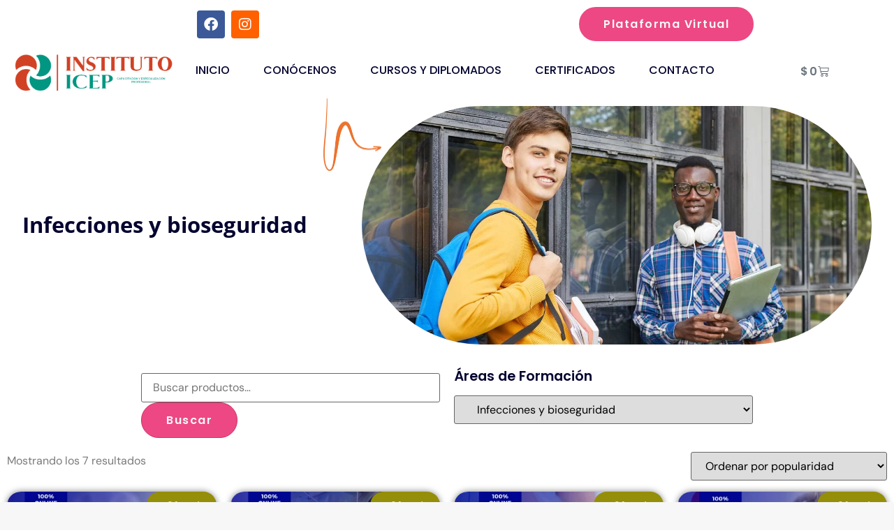

--- FILE ---
content_type: text/html; charset=UTF-8
request_url: https://www.elearningcenter.cl/categoria-producto/infecciones/
body_size: 38248
content:
<!doctype html>
<html lang="es">
<head><meta charset="UTF-8"><script>if(navigator.userAgent.match(/MSIE|Internet Explorer/i)||navigator.userAgent.match(/Trident\/7\..*?rv:11/i)){var href=document.location.href;if(!href.match(/[?&]nowprocket/)){if(href.indexOf("?")==-1){if(href.indexOf("#")==-1){document.location.href=href+"?nowprocket=1"}else{document.location.href=href.replace("#","?nowprocket=1#")}}else{if(href.indexOf("#")==-1){document.location.href=href+"&nowprocket=1"}else{document.location.href=href.replace("#","&nowprocket=1#")}}}}</script><script>(()=>{class RocketLazyLoadScripts{constructor(){this.v="1.2.6",this.triggerEvents=["keydown","mousedown","mousemove","touchmove","touchstart","touchend","wheel"],this.userEventHandler=this.t.bind(this),this.touchStartHandler=this.i.bind(this),this.touchMoveHandler=this.o.bind(this),this.touchEndHandler=this.h.bind(this),this.clickHandler=this.u.bind(this),this.interceptedClicks=[],this.interceptedClickListeners=[],this.l(this),window.addEventListener("pageshow",(t=>{this.persisted=t.persisted,this.everythingLoaded&&this.m()})),this.CSPIssue=sessionStorage.getItem("rocketCSPIssue"),document.addEventListener("securitypolicyviolation",(t=>{this.CSPIssue||"script-src-elem"!==t.violatedDirective||"data"!==t.blockedURI||(this.CSPIssue=!0,sessionStorage.setItem("rocketCSPIssue",!0))})),document.addEventListener("DOMContentLoaded",(()=>{this.k()})),this.delayedScripts={normal:[],async:[],defer:[]},this.trash=[],this.allJQueries=[]}p(t){document.hidden?t.t():(this.triggerEvents.forEach((e=>window.addEventListener(e,t.userEventHandler,{passive:!0}))),window.addEventListener("touchstart",t.touchStartHandler,{passive:!0}),window.addEventListener("mousedown",t.touchStartHandler),document.addEventListener("visibilitychange",t.userEventHandler))}_(){this.triggerEvents.forEach((t=>window.removeEventListener(t,this.userEventHandler,{passive:!0}))),document.removeEventListener("visibilitychange",this.userEventHandler)}i(t){"HTML"!==t.target.tagName&&(window.addEventListener("touchend",this.touchEndHandler),window.addEventListener("mouseup",this.touchEndHandler),window.addEventListener("touchmove",this.touchMoveHandler,{passive:!0}),window.addEventListener("mousemove",this.touchMoveHandler),t.target.addEventListener("click",this.clickHandler),this.L(t.target,!0),this.S(t.target,"onclick","rocket-onclick"),this.C())}o(t){window.removeEventListener("touchend",this.touchEndHandler),window.removeEventListener("mouseup",this.touchEndHandler),window.removeEventListener("touchmove",this.touchMoveHandler,{passive:!0}),window.removeEventListener("mousemove",this.touchMoveHandler),t.target.removeEventListener("click",this.clickHandler),this.L(t.target,!1),this.S(t.target,"rocket-onclick","onclick"),this.M()}h(){window.removeEventListener("touchend",this.touchEndHandler),window.removeEventListener("mouseup",this.touchEndHandler),window.removeEventListener("touchmove",this.touchMoveHandler,{passive:!0}),window.removeEventListener("mousemove",this.touchMoveHandler)}u(t){t.target.removeEventListener("click",this.clickHandler),this.L(t.target,!1),this.S(t.target,"rocket-onclick","onclick"),this.interceptedClicks.push(t),t.preventDefault(),t.stopPropagation(),t.stopImmediatePropagation(),this.M()}O(){window.removeEventListener("touchstart",this.touchStartHandler,{passive:!0}),window.removeEventListener("mousedown",this.touchStartHandler),this.interceptedClicks.forEach((t=>{t.target.dispatchEvent(new MouseEvent("click",{view:t.view,bubbles:!0,cancelable:!0}))}))}l(t){EventTarget.prototype.addEventListenerWPRocketBase=EventTarget.prototype.addEventListener,EventTarget.prototype.addEventListener=function(e,i,o){"click"!==e||t.windowLoaded||i===t.clickHandler||t.interceptedClickListeners.push({target:this,func:i,options:o}),(this||window).addEventListenerWPRocketBase(e,i,o)}}L(t,e){this.interceptedClickListeners.forEach((i=>{i.target===t&&(e?t.removeEventListener("click",i.func,i.options):t.addEventListener("click",i.func,i.options))})),t.parentNode!==document.documentElement&&this.L(t.parentNode,e)}D(){return new Promise((t=>{this.P?this.M=t:t()}))}C(){this.P=!0}M(){this.P=!1}S(t,e,i){t.hasAttribute&&t.hasAttribute(e)&&(event.target.setAttribute(i,event.target.getAttribute(e)),event.target.removeAttribute(e))}t(){this._(this),"loading"===document.readyState?document.addEventListener("DOMContentLoaded",this.R.bind(this)):this.R()}k(){let t=[];document.querySelectorAll("script[type=rocketlazyloadscript][data-rocket-src]").forEach((e=>{let i=e.getAttribute("data-rocket-src");if(i&&!i.startsWith("data:")){0===i.indexOf("//")&&(i=location.protocol+i);try{const o=new URL(i).origin;o!==location.origin&&t.push({src:o,crossOrigin:e.crossOrigin||"module"===e.getAttribute("data-rocket-type")})}catch(t){}}})),t=[...new Map(t.map((t=>[JSON.stringify(t),t]))).values()],this.T(t,"preconnect")}async R(){this.lastBreath=Date.now(),this.j(this),this.F(this),this.I(),this.W(),this.q(),await this.A(this.delayedScripts.normal),await this.A(this.delayedScripts.defer),await this.A(this.delayedScripts.async);try{await this.U(),await this.H(this),await this.J()}catch(t){console.error(t)}window.dispatchEvent(new Event("rocket-allScriptsLoaded")),this.everythingLoaded=!0,this.D().then((()=>{this.O()})),this.N()}W(){document.querySelectorAll("script[type=rocketlazyloadscript]").forEach((t=>{t.hasAttribute("data-rocket-src")?t.hasAttribute("async")&&!1!==t.async?this.delayedScripts.async.push(t):t.hasAttribute("defer")&&!1!==t.defer||"module"===t.getAttribute("data-rocket-type")?this.delayedScripts.defer.push(t):this.delayedScripts.normal.push(t):this.delayedScripts.normal.push(t)}))}async B(t){if(await this.G(),!0!==t.noModule||!("noModule"in HTMLScriptElement.prototype))return new Promise((e=>{let i;function o(){(i||t).setAttribute("data-rocket-status","executed"),e()}try{if(navigator.userAgent.indexOf("Firefox/")>0||""===navigator.vendor||this.CSPIssue)i=document.createElement("script"),[...t.attributes].forEach((t=>{let e=t.nodeName;"type"!==e&&("data-rocket-type"===e&&(e="type"),"data-rocket-src"===e&&(e="src"),i.setAttribute(e,t.nodeValue))})),t.text&&(i.text=t.text),i.hasAttribute("src")?(i.addEventListener("load",o),i.addEventListener("error",(function(){i.setAttribute("data-rocket-status","failed-network"),e()})),setTimeout((()=>{i.isConnected||e()}),1)):(i.text=t.text,o()),t.parentNode.replaceChild(i,t);else{const i=t.getAttribute("data-rocket-type"),s=t.getAttribute("data-rocket-src");i?(t.type=i,t.removeAttribute("data-rocket-type")):t.removeAttribute("type"),t.addEventListener("load",o),t.addEventListener("error",(i=>{this.CSPIssue&&i.target.src.startsWith("data:")?(console.log("WPRocket: data-uri blocked by CSP -> fallback"),t.removeAttribute("src"),this.B(t).then(e)):(t.setAttribute("data-rocket-status","failed-network"),e())})),s?(t.removeAttribute("data-rocket-src"),t.src=s):t.src="data:text/javascript;base64,"+window.btoa(unescape(encodeURIComponent(t.text)))}}catch(i){t.setAttribute("data-rocket-status","failed-transform"),e()}}));t.setAttribute("data-rocket-status","skipped")}async A(t){const e=t.shift();return e&&e.isConnected?(await this.B(e),this.A(t)):Promise.resolve()}q(){this.T([...this.delayedScripts.normal,...this.delayedScripts.defer,...this.delayedScripts.async],"preload")}T(t,e){var i=document.createDocumentFragment();t.forEach((t=>{const o=t.getAttribute&&t.getAttribute("data-rocket-src")||t.src;if(o&&!o.startsWith("data:")){const s=document.createElement("link");s.href=o,s.rel=e,"preconnect"!==e&&(s.as="script"),t.getAttribute&&"module"===t.getAttribute("data-rocket-type")&&(s.crossOrigin=!0),t.crossOrigin&&(s.crossOrigin=t.crossOrigin),t.integrity&&(s.integrity=t.integrity),i.appendChild(s),this.trash.push(s)}})),document.head.appendChild(i)}j(t){let e={};function i(i,o){return e[o].eventsToRewrite.indexOf(i)>=0&&!t.everythingLoaded?"rocket-"+i:i}function o(t,o){!function(t){e[t]||(e[t]={originalFunctions:{add:t.addEventListener,remove:t.removeEventListener},eventsToRewrite:[]},t.addEventListener=function(){arguments[0]=i(arguments[0],t),e[t].originalFunctions.add.apply(t,arguments)},t.removeEventListener=function(){arguments[0]=i(arguments[0],t),e[t].originalFunctions.remove.apply(t,arguments)})}(t),e[t].eventsToRewrite.push(o)}function s(e,i){let o=e[i];e[i]=null,Object.defineProperty(e,i,{get:()=>o||function(){},set(s){t.everythingLoaded?o=s:e["rocket"+i]=o=s}})}o(document,"DOMContentLoaded"),o(window,"DOMContentLoaded"),o(window,"load"),o(window,"pageshow"),o(document,"readystatechange"),s(document,"onreadystatechange"),s(window,"onload"),s(window,"onpageshow");try{Object.defineProperty(document,"readyState",{get:()=>t.rocketReadyState,set(e){t.rocketReadyState=e},configurable:!0}),document.readyState="loading"}catch(t){console.log("WPRocket DJE readyState conflict, bypassing")}}F(t){let e;function i(e){return t.everythingLoaded?e:e.split(" ").map((t=>"load"===t||0===t.indexOf("load.")?"rocket-jquery-load":t)).join(" ")}function o(o){function s(t){const e=o.fn[t];o.fn[t]=o.fn.init.prototype[t]=function(){return this[0]===window&&("string"==typeof arguments[0]||arguments[0]instanceof String?arguments[0]=i(arguments[0]):"object"==typeof arguments[0]&&Object.keys(arguments[0]).forEach((t=>{const e=arguments[0][t];delete arguments[0][t],arguments[0][i(t)]=e}))),e.apply(this,arguments),this}}o&&o.fn&&!t.allJQueries.includes(o)&&(o.fn.ready=o.fn.init.prototype.ready=function(e){return t.domReadyFired?e.bind(document)(o):document.addEventListener("rocket-DOMContentLoaded",(()=>e.bind(document)(o))),o([])},s("on"),s("one"),t.allJQueries.push(o)),e=o}o(window.jQuery),Object.defineProperty(window,"jQuery",{get:()=>e,set(t){o(t)}})}async H(t){const e=document.querySelector("script[data-webpack]");e&&(await async function(){return new Promise((t=>{e.addEventListener("load",t),e.addEventListener("error",t)}))}(),await t.K(),await t.H(t))}async U(){this.domReadyFired=!0;try{document.readyState="interactive"}catch(t){}await this.G(),document.dispatchEvent(new Event("rocket-readystatechange")),await this.G(),document.rocketonreadystatechange&&document.rocketonreadystatechange(),await this.G(),document.dispatchEvent(new Event("rocket-DOMContentLoaded")),await this.G(),window.dispatchEvent(new Event("rocket-DOMContentLoaded"))}async J(){try{document.readyState="complete"}catch(t){}await this.G(),document.dispatchEvent(new Event("rocket-readystatechange")),await this.G(),document.rocketonreadystatechange&&document.rocketonreadystatechange(),await this.G(),window.dispatchEvent(new Event("rocket-load")),await this.G(),window.rocketonload&&window.rocketonload(),await this.G(),this.allJQueries.forEach((t=>t(window).trigger("rocket-jquery-load"))),await this.G();const t=new Event("rocket-pageshow");t.persisted=this.persisted,window.dispatchEvent(t),await this.G(),window.rocketonpageshow&&window.rocketonpageshow({persisted:this.persisted}),this.windowLoaded=!0}m(){document.onreadystatechange&&document.onreadystatechange(),window.onload&&window.onload(),window.onpageshow&&window.onpageshow({persisted:this.persisted})}I(){const t=new Map;document.write=document.writeln=function(e){const i=document.currentScript;i||console.error("WPRocket unable to document.write this: "+e);const o=document.createRange(),s=i.parentElement;let n=t.get(i);void 0===n&&(n=i.nextSibling,t.set(i,n));const c=document.createDocumentFragment();o.setStart(c,0),c.appendChild(o.createContextualFragment(e)),s.insertBefore(c,n)}}async G(){Date.now()-this.lastBreath>45&&(await this.K(),this.lastBreath=Date.now())}async K(){return document.hidden?new Promise((t=>setTimeout(t))):new Promise((t=>requestAnimationFrame(t)))}N(){this.trash.forEach((t=>t.remove()))}static run(){const t=new RocketLazyLoadScripts;t.p(t)}}RocketLazyLoadScripts.run()})();</script>
	
	<meta name="viewport" content="width=device-width, initial-scale=1">
	<link rel="profile" href="https://gmpg.org/xfn/11">
	<meta name='robots' content='index, follow, max-image-preview:large, max-snippet:-1, max-video-preview:-1' />
<script type="rocketlazyloadscript">window._wca = window._wca || [];</script>

	<!-- This site is optimized with the Yoast SEO plugin v26.3 - https://yoast.com/wordpress/plugins/seo/ -->
	<title>Infecciones y bioseguridad archivos -</title>
	<link rel="canonical" href="https://www.elearningcenter.cl/categoria-producto/medicina-y-salud/infecciones/" />
	<meta property="og:locale" content="es_ES" />
	<meta property="og:type" content="article" />
	<meta property="og:title" content="Infecciones y bioseguridad archivos -" />
	<meta property="og:url" content="https://www.elearningcenter.cl/categoria-producto/medicina-y-salud/infecciones/" />
	<meta name="twitter:card" content="summary_large_image" />
	<script type="application/ld+json" class="yoast-schema-graph">{"@context":"https://schema.org","@graph":[{"@type":"CollectionPage","@id":"https://www.elearningcenter.cl/categoria-producto/medicina-y-salud/infecciones/","url":"https://www.elearningcenter.cl/categoria-producto/medicina-y-salud/infecciones/","name":"Infecciones y bioseguridad archivos -","isPartOf":{"@id":"https://www.elearningcenter.cl/#website"},"primaryImageOfPage":{"@id":"https://www.elearningcenter.cl/categoria-producto/medicina-y-salud/infecciones/#primaryimage"},"image":{"@id":"https://www.elearningcenter.cl/categoria-producto/medicina-y-salud/infecciones/#primaryimage"},"thumbnailUrl":"https://www.elearningcenter.cl/wp-content/uploads/2021/08/IAAS-21.png","breadcrumb":{"@id":"https://www.elearningcenter.cl/categoria-producto/medicina-y-salud/infecciones/#breadcrumb"},"inLanguage":"es"},{"@type":"ImageObject","inLanguage":"es","@id":"https://www.elearningcenter.cl/categoria-producto/medicina-y-salud/infecciones/#primaryimage","url":"https://www.elearningcenter.cl/wp-content/uploads/2021/08/IAAS-21.png","contentUrl":"https://www.elearningcenter.cl/wp-content/uploads/2021/08/IAAS-21.png","width":1280,"height":1080,"caption":"Infecciones asociadas a la atención en salud"},{"@type":"BreadcrumbList","@id":"https://www.elearningcenter.cl/categoria-producto/medicina-y-salud/infecciones/#breadcrumb","itemListElement":[{"@type":"ListItem","position":1,"name":"Portada","item":"https://www.elearningcenter.cl/"},{"@type":"ListItem","position":2,"name":"Medicina y Salud","item":"https://www.elearningcenter.cl/categoria-producto/medicina-y-salud/"},{"@type":"ListItem","position":3,"name":"Infecciones y bioseguridad"}]},{"@type":"WebSite","@id":"https://www.elearningcenter.cl/#website","url":"https://www.elearningcenter.cl/","name":"","description":"CURSOS DE CAPACITACIÓN EN SALUD","publisher":{"@id":"https://www.elearningcenter.cl/#organization"},"potentialAction":[{"@type":"SearchAction","target":{"@type":"EntryPoint","urlTemplate":"https://www.elearningcenter.cl/?s={search_term_string}"},"query-input":{"@type":"PropertyValueSpecification","valueRequired":true,"valueName":"search_term_string"}}],"inLanguage":"es"},{"@type":"Organization","@id":"https://www.elearningcenter.cl/#organization","name":"ELEARNING CENTER SPA","url":"https://www.elearningcenter.cl/","logo":{"@type":"ImageObject","inLanguage":"es","@id":"https://www.elearningcenter.cl/#/schema/logo/image/","url":"https://www.elearningcenter.cl/wp-content/uploads/2021/08/logo-pequeno.png","contentUrl":"https://www.elearningcenter.cl/wp-content/uploads/2021/08/logo-pequeno.png","width":163,"height":70,"caption":"ELEARNING CENTER SPA"},"image":{"@id":"https://www.elearningcenter.cl/#/schema/logo/image/"},"sameAs":["https://www.facebook.com/elearning.capacitaciones.7","https://www.instagram.com/elearningcenterchile/"]}]}</script>
	<!-- / Yoast SEO plugin. -->


<link rel='dns-prefetch' href='//cdnjs.cloudflare.com' />
<link rel='dns-prefetch' href='//stats.wp.com' />
<link rel="alternate" type="application/rss+xml" title=" &raquo; Feed" href="https://www.elearningcenter.cl/feed/" />
<link rel="alternate" type="application/rss+xml" title=" &raquo; Feed de los comentarios" href="https://www.elearningcenter.cl/comments/feed/" />
<link rel="alternate" type="application/rss+xml" title=" &raquo; Infecciones y bioseguridad Categoría Feed" href="https://www.elearningcenter.cl/categoria-producto/medicina-y-salud/infecciones/feed/" />
<style id='wp-img-auto-sizes-contain-inline-css'>
img:is([sizes=auto i],[sizes^="auto," i]){contain-intrinsic-size:3000px 1500px}
/*# sourceURL=wp-img-auto-sizes-contain-inline-css */
</style>
<style id='wp-emoji-styles-inline-css'>

	img.wp-smiley, img.emoji {
		display: inline !important;
		border: none !important;
		box-shadow: none !important;
		height: 1em !important;
		width: 1em !important;
		margin: 0 0.07em !important;
		vertical-align: -0.1em !important;
		background: none !important;
		padding: 0 !important;
	}
/*# sourceURL=wp-emoji-styles-inline-css */
</style>
<link data-minify="1" rel='stylesheet' id='rkit-offcanvas-style-css' href='https://www.elearningcenter.cl/wp-content/cache/min/1/wp-content/plugins/rometheme-for-elementor/widgets/assets/css/offcanvas.css?ver=1744822711' media='all' />
<link data-minify="1" rel='stylesheet' id='rkit-navmenu-style-css' href='https://www.elearningcenter.cl/wp-content/cache/min/1/wp-content/plugins/rometheme-for-elementor/widgets/assets/css/navmenu.css?ver=1744822711' media='all' />
<link data-minify="1" rel='stylesheet' id='rkit-headerinfo-style-css' href='https://www.elearningcenter.cl/wp-content/cache/min/1/wp-content/plugins/rometheme-for-elementor/widgets/assets/css/headerinfo.css?ver=1744822711' media='all' />
<link data-minify="1" rel='stylesheet' id='navmenu-rkit-style-css' href='https://www.elearningcenter.cl/wp-content/cache/min/1/wp-content/plugins/rometheme-for-elementor/widgets/assets/css/rkit-navmenu.css?ver=1744822711' media='all' />
<link data-minify="1" rel='stylesheet' id='rkit-search-style-css' href='https://www.elearningcenter.cl/wp-content/cache/min/1/wp-content/plugins/rometheme-for-elementor/widgets/assets/css/search.css?ver=1744822711' media='all' />
<link data-minify="1" rel='stylesheet' id='rkit-sitelogo-style-css' href='https://www.elearningcenter.cl/wp-content/cache/min/1/wp-content/plugins/rometheme-for-elementor/widgets/assets/css/site_logo.css?ver=1744822711' media='all' />
<link data-minify="1" rel='stylesheet' id='rkit-post-grid-style-css' href='https://www.elearningcenter.cl/wp-content/cache/min/1/wp-content/plugins/rometheme-for-elementor/widgets/assets/css/rkit-blog-post.css?ver=1744822711' media='all' />
<link data-minify="1" rel='stylesheet' id='rkit-post-block-style-css' href='https://www.elearningcenter.cl/wp-content/cache/min/1/wp-content/plugins/rometheme-for-elementor/widgets/assets/css/rkit-post-block.css?ver=1744822711' media='all' />
<link data-minify="1" rel='stylesheet' id='rkit-cta-style-css' href='https://www.elearningcenter.cl/wp-content/cache/min/1/wp-content/plugins/rometheme-for-elementor/widgets/assets/css/cta.css?ver=1744822711' media='all' />
<link data-minify="1" rel='stylesheet' id='rkit-blockquote-css' href='https://www.elearningcenter.cl/wp-content/cache/min/1/wp-content/plugins/rometheme-for-elementor/widgets/assets/css/blockquote.css?ver=1744822711' media='all' />
<link data-minify="1" rel='stylesheet' id='rkit-social-share-css' href='https://www.elearningcenter.cl/wp-content/cache/min/1/wp-content/plugins/rometheme-for-elementor/widgets/assets/css/social_share.css?ver=1744822711' media='all' />
<link data-minify="1" rel='stylesheet' id='rkit-team-style-css' href='https://www.elearningcenter.cl/wp-content/cache/min/1/wp-content/plugins/rometheme-for-elementor/widgets/assets/css/rkit_team.css?ver=1744822711' media='all' />
<link data-minify="1" rel='stylesheet' id='rkit-running_text-style-css' href='https://www.elearningcenter.cl/wp-content/cache/min/1/wp-content/plugins/rometheme-for-elementor/widgets/assets/css/running_text.css?ver=1744822711' media='all' />
<link data-minify="1" rel='stylesheet' id='rkit-animated_heading-style-css' href='https://www.elearningcenter.cl/wp-content/cache/min/1/wp-content/plugins/rometheme-for-elementor/widgets/assets/css/animated_heading.css?ver=1744822711' media='all' />
<link data-minify="1" rel='stylesheet' id='rkit-card_slider-style-css' href='https://www.elearningcenter.cl/wp-content/cache/min/1/wp-content/plugins/rometheme-for-elementor/widgets/assets/css/card_slider.css?ver=1744822711' media='all' />
<link data-minify="1" rel='stylesheet' id='rkit-accordion-style-css' href='https://www.elearningcenter.cl/wp-content/cache/min/1/wp-content/plugins/rometheme-for-elementor/widgets/assets/css/accordion.css?ver=1744822711' media='all' />
<link data-minify="1" rel='stylesheet' id='rkit-testimonial_carousel-style-css' href='https://www.elearningcenter.cl/wp-content/cache/min/1/wp-content/plugins/rometheme-for-elementor/widgets/assets/css/testimonial_carousel.css?ver=1744822711' media='all' />
<link data-minify="1" rel='stylesheet' id='rkit-swiper-css' href='https://www.elearningcenter.cl/wp-content/cache/min/1/wp-content/plugins/rometheme-for-elementor/widgets/assets/css/swiper-bundle.min.css?ver=1744822711' media='all' />
<link data-minify="1" rel='stylesheet' id='rkit-tabs-style-css' href='https://www.elearningcenter.cl/wp-content/cache/min/1/wp-content/plugins/rometheme-for-elementor/widgets/assets/css/tabs.css?ver=1744822711' media='all' />
<link data-minify="1" rel='stylesheet' id='rkit-progress-style-css' href='https://www.elearningcenter.cl/wp-content/cache/min/1/wp-content/plugins/rometheme-for-elementor/widgets/assets/css/progress-bar.css?ver=1744822711' media='all' />
<link data-minify="1" rel='stylesheet' id='counter-style-css' href='https://www.elearningcenter.cl/wp-content/cache/min/1/wp-content/plugins/rometheme-for-elementor/widgets/assets/css/counter.css?ver=1744822711' media='all' />
<link data-minify="1" rel='stylesheet' id='countdown-style-css' href='https://www.elearningcenter.cl/wp-content/cache/min/1/wp-content/plugins/rometheme-for-elementor/widgets/assets/css/countdown.css?ver=1744822711' media='all' />
<link data-minify="1" rel='stylesheet' id='rkit-pricelist-style-css' href='https://www.elearningcenter.cl/wp-content/cache/min/1/wp-content/plugins/rometheme-for-elementor/widgets/assets/css/pricelist.css?ver=1744822711' media='all' />
<link data-minify="1" rel='stylesheet' id='advanced_heading-style-css' href='https://www.elearningcenter.cl/wp-content/cache/min/1/wp-content/plugins/rometheme-for-elementor/widgets/assets/css/advanced_heading.css?ver=1744822711' media='all' />
<link data-minify="1" rel='stylesheet' id='image_comparison-style-css' href='https://www.elearningcenter.cl/wp-content/cache/min/1/wp-content/plugins/rometheme-for-elementor/widgets/assets/css/image_comparison.css?ver=1744822711' media='all' />
<link data-minify="1" rel='stylesheet' id='postlist-style-css' href='https://www.elearningcenter.cl/wp-content/cache/min/1/wp-content/plugins/rometheme-for-elementor/widgets/assets/css/postlist.css?ver=1744822711' media='all' />
<link data-minify="1" rel='stylesheet' id='pricebox-style-css' href='https://www.elearningcenter.cl/wp-content/cache/min/1/wp-content/plugins/rometheme-for-elementor/widgets/assets/css/pricingbox.css?ver=1744822711' media='all' />
<link data-minify="1" rel='stylesheet' id='rkit-image_box-style-css' href='https://www.elearningcenter.cl/wp-content/cache/min/1/wp-content/plugins/rometheme-for-elementor/widgets/assets/css/image_box.css?ver=1744822711' media='all' />
<link data-minify="1" rel='stylesheet' id='rkit-image_accordion-style-css' href='https://www.elearningcenter.cl/wp-content/cache/min/1/wp-content/plugins/rometheme-for-elementor/widgets/assets/css/image_accordion.css?ver=1744822711' media='all' />
<link data-minify="1" rel='stylesheet' id='rkit-dual_button-style-css' href='https://www.elearningcenter.cl/wp-content/cache/min/1/wp-content/plugins/rometheme-for-elementor/widgets/assets/css/dual_button.css?ver=1744822711' media='all' />
<link data-minify="1" rel='stylesheet' id='rkit-image_gallery-style-css' href='https://www.elearningcenter.cl/wp-content/cache/min/1/wp-content/plugins/rometheme-for-elementor/widgets/assets/css/image_gallery.css?ver=1744822711' media='all' />
<link data-minify="1" rel='stylesheet' id='rkit-home-slider-style-css' href='https://www.elearningcenter.cl/wp-content/cache/min/1/wp-content/plugins/rometheme-for-elementor/widgets/assets/css/home_slider.css?ver=1744822711' media='all' />
<link data-minify="1" rel='stylesheet' id='rkit-woo-product-grid-style-css' href='https://www.elearningcenter.cl/wp-content/cache/min/1/wp-content/plugins/rometheme-for-elementor/widgets/assets/css/woo_product_grid.css?ver=1744822711' media='all' />
<link data-minify="1" rel='stylesheet' id='rkit-client_grid-style-css' href='https://www.elearningcenter.cl/wp-content/cache/min/1/wp-content/plugins/rometheme-for-elementor/widgets/assets/css/client_grid.css?ver=1744822711' media='all' />
<link data-minify="1" rel='stylesheet' id='rkit-barchart-style-css' href='https://www.elearningcenter.cl/wp-content/cache/min/1/wp-content/plugins/rometheme-for-elementor/widgets/assets/css/barchart.css?ver=1744822711' media='all' />
<link data-minify="1" rel='stylesheet' id='rkit-linechart-style-css' href='https://www.elearningcenter.cl/wp-content/cache/min/1/wp-content/plugins/rometheme-for-elementor/widgets/assets/css/linechart.css?ver=1744822711' media='all' />
<link data-minify="1" rel='stylesheet' id='rkit-piechart-style-css' href='https://www.elearningcenter.cl/wp-content/cache/min/1/wp-content/plugins/rometheme-for-elementor/widgets/assets/css/piechart.css?ver=1744822711' media='all' />
<link data-minify="1" rel='stylesheet' id='rkit-back-to-top-style-css' href='https://www.elearningcenter.cl/wp-content/cache/min/1/wp-content/plugins/rometheme-for-elementor/widgets/assets/css/back_to_top.css?ver=1744822711' media='all' />
<link data-minify="1" rel='stylesheet' id='elementor-icons-rtmicon-css' href='https://www.elearningcenter.cl/wp-content/cache/min/1/wp-content/plugins/rometheme-for-elementor/assets/css/rtmicons.css?ver=1744822711' media='all' />
<link data-minify="1" rel='stylesheet' id='rkit-widget-style-css' href='https://www.elearningcenter.cl/wp-content/cache/min/1/wp-content/plugins/rometheme-for-elementor/assets/css/rkit.css?ver=1744822711' media='all' />
<link data-minify="1" rel='stylesheet' id='woocommerce-layout-css' href='https://www.elearningcenter.cl/wp-content/cache/min/1/wp-content/plugins/woocommerce/assets/css/woocommerce-layout.css?ver=1744822711' media='all' />
<style id='woocommerce-layout-inline-css'>

	.infinite-scroll .woocommerce-pagination {
		display: none;
	}
/*# sourceURL=woocommerce-layout-inline-css */
</style>
<link data-minify="1" rel='stylesheet' id='woocommerce-smallscreen-css' href='https://www.elearningcenter.cl/wp-content/cache/min/1/wp-content/plugins/woocommerce/assets/css/woocommerce-smallscreen.css?ver=1744822711' media='only screen and (max-width: 768px)' />
<link data-minify="1" rel='stylesheet' id='woocommerce-general-css' href='https://www.elearningcenter.cl/wp-content/cache/background-css/www.elearningcenter.cl/wp-content/cache/min/1/wp-content/plugins/woocommerce/assets/css/woocommerce.css?ver=1744822711&wpr_t=1769241668' media='all' />
<style id='woocommerce-inline-inline-css'>
.woocommerce form .form-row .required { visibility: visible; }
/*# sourceURL=woocommerce-inline-inline-css */
</style>
<link data-minify="1" rel='stylesheet' id='brands-styles-css' href='https://www.elearningcenter.cl/wp-content/cache/min/1/wp-content/plugins/woocommerce/assets/css/brands.css?ver=1744822711' media='all' />
<link data-minify="1" rel='stylesheet' id='rtform-text-style-css' href='https://www.elearningcenter.cl/wp-content/cache/min/1/wp-content/plugins/romethemeform/widgets/assets/css/rtform_text.css?ver=1744822711' media='all' />
<link data-minify="1" rel='stylesheet' id='rform-style-css' href='https://www.elearningcenter.cl/wp-content/cache/min/1/wp-content/plugins/romethemeform/widgets/assets/css/rform.css?ver=1744822711' media='all' />
<link data-minify="1" rel='stylesheet' id='spinner-style-css' href='https://www.elearningcenter.cl/wp-content/cache/min/1/wp-content/plugins/romethemeform/widgets/assets/css/spinner-loading.css?ver=1744822711' media='all' />
<link data-minify="1" rel='stylesheet' id='rform-btn-style-css' href='https://www.elearningcenter.cl/wp-content/cache/min/1/wp-content/plugins/romethemeform/widgets/assets/css/rform-button.css?ver=1744822711' media='all' />
<link data-minify="1" rel='stylesheet' id='rform-select-style-css' href='https://www.elearningcenter.cl/wp-content/cache/min/1/wp-content/plugins/romethemeform/widgets/assets/css/rform-select.css?ver=1744822711' media='all' />
<link data-minify="1" rel='stylesheet' id='rform-radiobutton-style-css' href='https://www.elearningcenter.cl/wp-content/cache/min/1/wp-content/plugins/romethemeform/widgets/assets/css/rform-radiobutton.css?ver=1744822711' media='all' />
<link data-minify="1" rel='stylesheet' id='rform-checkbox-style-css' href='https://www.elearningcenter.cl/wp-content/cache/min/1/wp-content/plugins/romethemeform/widgets/assets/css/rform-checkbox.css?ver=1744822711' media='all' />
<link data-minify="1" rel='stylesheet' id='rform-gdpr-style-css' href='https://www.elearningcenter.cl/wp-content/cache/min/1/wp-content/plugins/romethemeform/widgets/assets/css/rform-gdpr.css?ver=1762960564' media='all' />
<link data-minify="1" rel='stylesheet' id='intlTelInput-css' href='https://www.elearningcenter.cl/wp-content/cache/background-css/www.elearningcenter.cl/wp-content/cache/min/1/wp-content/plugins/romethemeform/widgets/assets/css/intlTelInput.css?ver=1744822711&wpr_t=1769241668' media='all' />
<link data-minify="1" rel='stylesheet' id='rform-date-style-css' href='https://www.elearningcenter.cl/wp-content/cache/min/1/wp-content/plugins/romethemeform/widgets/assets/css/rform-date.css?ver=1762960564' media='all' />
<link data-minify="1" rel='stylesheet' id='rform-time-style-css' href='https://www.elearningcenter.cl/wp-content/cache/min/1/wp-content/plugins/romethemeform/widgets/assets/css/rform-time.css?ver=1762960564' media='all' />
<link rel='stylesheet' id='hello-elementor-css' href='https://www.elearningcenter.cl/wp-content/themes/hello-elementor/style.min.css?ver=3.2.0' media='all' />
<link rel='stylesheet' id='hello-elementor-theme-style-css' href='https://www.elearningcenter.cl/wp-content/themes/hello-elementor/theme.min.css?ver=3.2.0' media='all' />
<link rel='stylesheet' id='hello-elementor-header-footer-css' href='https://www.elearningcenter.cl/wp-content/themes/hello-elementor/header-footer.min.css?ver=3.2.0' media='all' />
<link rel='stylesheet' id='elementor-frontend-css' href='https://www.elearningcenter.cl/wp-content/plugins/elementor/assets/css/frontend.min.css?ver=3.33.0' media='all' />
<style id='elementor-frontend-inline-css'>
.elementor-kit-1089565{--e-global-color-primary:#040430;--e-global-color-secondary:#F7F7F7;--e-global-color-text:#7A7A7A;--e-global-color-accent:#FFFFFF;--e-global-color-507e652:#9747FF;--e-global-color-26775e3:#417CD4;--e-global-color-3a3f1c2:#EC732F;--e-global-color-ca97ada:#ED4883;--e-global-color-9b1c30d:#E5D8FD;--e-global-color-50743de:#FFFFFF;--e-global-color-3b864ca:#FF0000;--e-global-color-694057b:#02010100;--e-global-typography-primary-font-family:"Poppins";--e-global-typography-primary-font-size:1rem;--e-global-typography-primary-font-weight:500;--e-global-typography-secondary-font-family:"Roboto Slab";--e-global-typography-secondary-font-weight:400;--e-global-typography-text-font-family:"DM Sans";--e-global-typography-text-font-size:1rem;--e-global-typography-text-font-weight:400;--e-global-typography-text-line-height:1.6em;--e-global-typography-accent-font-family:"Poppins";--e-global-typography-accent-font-size:1rem;--e-global-typography-accent-font-weight:600;--e-global-typography-accent-line-height:1.2em;--e-global-typography-accent-letter-spacing:1.5px;--e-global-typography-5fe0244-font-family:"Open Sans";--e-global-typography-5fe0244-font-size:5rem;--e-global-typography-5fe0244-font-weight:700;--e-global-typography-5fe0244-line-height:1.2em;--e-global-typography-6306ee2-font-family:"Open Sans";--e-global-typography-6306ee2-font-size:3rem;--e-global-typography-6306ee2-font-weight:700;--e-global-typography-6306ee2-line-height:1.1em;--e-global-typography-9159f80-font-family:"Poppins";--e-global-typography-9159f80-font-size:1.4rem;--e-global-typography-9159f80-font-weight:600;--e-global-typography-9159f80-line-height:1.2em;--e-global-typography-06b2d93-font-family:"Poppins";--e-global-typography-06b2d93-font-size:1.2rem;--e-global-typography-06b2d93-font-weight:600;--e-global-typography-06b2d93-line-height:1.2em;--e-global-typography-0b2da12-font-family:"Poppins";--e-global-typography-0b2da12-font-size:1rem;--e-global-typography-0b2da12-font-weight:500;--e-global-typography-0b2da12-line-height:1.2em;--e-global-typography-147fb6a-font-family:"Open Sans";--e-global-typography-147fb6a-font-size:1rem;--e-global-typography-147fb6a-font-weight:700;--e-global-typography-147fb6a-text-transform:uppercase;--e-global-typography-147fb6a-line-height:1.2em;--e-global-typography-147fb6a-letter-spacing:1.6px;--e-global-typography-1143bd6-font-family:"DM Sans";--e-global-typography-1143bd6-font-size:1.2rem;--e-global-typography-1143bd6-font-weight:400;--e-global-typography-1143bd6-line-height:1.6em;--e-global-typography-54e69f0-font-family:"Poppins";--e-global-typography-54e69f0-font-size:3rem;--e-global-typography-54e69f0-font-weight:700;--e-global-typography-edbe4a8-font-family:"Poppins";--e-global-typography-edbe4a8-font-size:10rem;--e-global-typography-edbe4a8-font-weight:700;--e-global-typography-edbe4a8-line-height:1.2em;--e-global-typography-ed591c4-font-family:"DM Sans";--e-global-typography-ed591c4-font-size:0.9rem;--e-global-typography-ed591c4-font-weight:400;--e-global-typography-ed591c4-line-height:1.2em;--e-global-typography-7bcbc23-font-family:"Open Sans";--e-global-typography-7bcbc23-font-size:4rem;--e-global-typography-7bcbc23-font-weight:700;--e-global-typography-7bcbc23-line-height:1.2em;background-color:var( --e-global-color-secondary );color:var( --e-global-color-text );font-family:var( --e-global-typography-text-font-family ), Sans-serif;font-size:var( --e-global-typography-text-font-size );font-weight:var( --e-global-typography-text-font-weight );line-height:var( --e-global-typography-text-line-height );}.elementor-kit-1089565 button,.elementor-kit-1089565 input[type="button"],.elementor-kit-1089565 input[type="submit"],.elementor-kit-1089565 .elementor-button{background-color:var( --e-global-color-ca97ada );font-family:var( --e-global-typography-accent-font-family ), Sans-serif;font-size:var( --e-global-typography-accent-font-size );font-weight:var( --e-global-typography-accent-font-weight );line-height:var( --e-global-typography-accent-line-height );letter-spacing:var( --e-global-typography-accent-letter-spacing );color:var( --e-global-color-secondary );border-radius:35px 35px 35px 35px;padding:15px 35px 15px 35px;}.elementor-kit-1089565 e-page-transition{background-color:#FFBC7D;}.elementor-kit-1089565 a{color:var( --e-global-color-ca97ada );}.elementor-kit-1089565 a:hover{color:var( --e-global-color-primary );}.elementor-kit-1089565 h1{color:var( --e-global-color-primary );font-family:var( --e-global-typography-5fe0244-font-family ), Sans-serif;font-size:var( --e-global-typography-5fe0244-font-size );font-weight:var( --e-global-typography-5fe0244-font-weight );line-height:var( --e-global-typography-5fe0244-line-height );}.elementor-kit-1089565 h2{color:var( --e-global-color-primary );font-family:var( --e-global-typography-7bcbc23-font-family ), Sans-serif;font-size:var( --e-global-typography-7bcbc23-font-size );font-weight:var( --e-global-typography-7bcbc23-font-weight );line-height:var( --e-global-typography-7bcbc23-line-height );word-spacing:var( --e-global-typography-7bcbc23-word-spacing );}.elementor-kit-1089565 h3{color:var( --e-global-color-primary );font-family:var( --e-global-typography-6306ee2-font-family ), Sans-serif;font-size:var( --e-global-typography-6306ee2-font-size );font-weight:var( --e-global-typography-6306ee2-font-weight );line-height:var( --e-global-typography-6306ee2-line-height );}.elementor-kit-1089565 h4{color:var( --e-global-color-primary );font-family:var( --e-global-typography-9159f80-font-family ), Sans-serif;font-size:var( --e-global-typography-9159f80-font-size );font-weight:var( --e-global-typography-9159f80-font-weight );line-height:var( --e-global-typography-9159f80-line-height );}.elementor-kit-1089565 h5{color:var( --e-global-color-primary );font-family:var( --e-global-typography-06b2d93-font-family ), Sans-serif;font-size:var( --e-global-typography-06b2d93-font-size );font-weight:var( --e-global-typography-06b2d93-font-weight );line-height:var( --e-global-typography-06b2d93-line-height );}.elementor-kit-1089565 h6{color:var( --e-global-color-ca97ada );font-family:var( --e-global-typography-0b2da12-font-family ), Sans-serif;font-size:var( --e-global-typography-0b2da12-font-size );font-weight:var( --e-global-typography-0b2da12-font-weight );line-height:var( --e-global-typography-0b2da12-line-height );}.elementor-kit-1089565 button:hover,.elementor-kit-1089565 button:focus,.elementor-kit-1089565 input[type="button"]:hover,.elementor-kit-1089565 input[type="button"]:focus,.elementor-kit-1089565 input[type="submit"]:hover,.elementor-kit-1089565 input[type="submit"]:focus,.elementor-kit-1089565 .elementor-button:hover,.elementor-kit-1089565 .elementor-button:focus{border-radius:35px 35px 35px 35px;}.elementor-section.elementor-section-boxed > .elementor-container{max-width:1340px;}.e-con{--container-max-width:1340px;}.elementor-widget:not(:last-child){margin-block-end:20px;}.elementor-element{--widgets-spacing:20px 20px;--widgets-spacing-row:20px;--widgets-spacing-column:20px;}{}h1.entry-title{display:var(--page-title-display);}.site-header .site-branding{flex-direction:column;align-items:stretch;}.site-header{padding-inline-end:0px;padding-inline-start:0px;}.site-footer .site-branding{flex-direction:column;align-items:stretch;}@media(max-width:1024px){.elementor-kit-1089565{--e-global-typography-primary-font-size:0.9rem;--e-global-typography-text-font-size:0.9rem;--e-global-typography-accent-font-size:0.9rem;--e-global-typography-5fe0244-font-size:4rem;--e-global-typography-6306ee2-font-size:2.5rem;--e-global-typography-9159f80-font-size:1.2rem;--e-global-typography-06b2d93-font-size:1.1rem;--e-global-typography-0b2da12-font-size:0.9rem;--e-global-typography-147fb6a-font-size:0.9rem;--e-global-typography-1143bd6-font-size:1.1rem;--e-global-typography-54e69f0-font-size:3rem;--e-global-typography-edbe4a8-font-size:8rem;--e-global-typography-ed591c4-font-size:0.9rem;--e-global-typography-7bcbc23-font-size:3.5rem;font-size:var( --e-global-typography-text-font-size );line-height:var( --e-global-typography-text-line-height );}.elementor-kit-1089565 h1{font-size:var( --e-global-typography-5fe0244-font-size );line-height:var( --e-global-typography-5fe0244-line-height );}.elementor-kit-1089565 h2{font-size:var( --e-global-typography-7bcbc23-font-size );line-height:var( --e-global-typography-7bcbc23-line-height );word-spacing:var( --e-global-typography-7bcbc23-word-spacing );}.elementor-kit-1089565 h3{font-size:var( --e-global-typography-6306ee2-font-size );line-height:var( --e-global-typography-6306ee2-line-height );}.elementor-kit-1089565 h4{font-size:var( --e-global-typography-9159f80-font-size );line-height:var( --e-global-typography-9159f80-line-height );}.elementor-kit-1089565 h5{font-size:var( --e-global-typography-06b2d93-font-size );line-height:var( --e-global-typography-06b2d93-line-height );}.elementor-kit-1089565 h6{font-size:var( --e-global-typography-0b2da12-font-size );line-height:var( --e-global-typography-0b2da12-line-height );}.elementor-kit-1089565 button,.elementor-kit-1089565 input[type="button"],.elementor-kit-1089565 input[type="submit"],.elementor-kit-1089565 .elementor-button{font-size:var( --e-global-typography-accent-font-size );line-height:var( --e-global-typography-accent-line-height );letter-spacing:var( --e-global-typography-accent-letter-spacing );}.elementor-section.elementor-section-boxed > .elementor-container{max-width:1024px;}.e-con{--container-max-width:1024px;}}@media(max-width:767px){.elementor-kit-1089565{--e-global-typography-primary-font-size:0.8rem;--e-global-typography-text-font-size:0.8rem;--e-global-typography-accent-font-size:0.8rem;--e-global-typography-5fe0244-font-size:2.4rem;--e-global-typography-6306ee2-font-size:1.6rem;--e-global-typography-9159f80-font-size:1.2rem;--e-global-typography-06b2d93-font-size:1rem;--e-global-typography-0b2da12-font-size:0.8rem;--e-global-typography-147fb6a-font-size:0.8rem;--e-global-typography-1143bd6-font-size:0.9rem;--e-global-typography-54e69f0-font-size:1.8rem;--e-global-typography-edbe4a8-font-size:6rem;--e-global-typography-ed591c4-font-size:0.8rem;--e-global-typography-7bcbc23-font-size:2.2rem;font-size:var( --e-global-typography-text-font-size );line-height:var( --e-global-typography-text-line-height );}.elementor-kit-1089565 h1{font-size:var( --e-global-typography-5fe0244-font-size );line-height:var( --e-global-typography-5fe0244-line-height );}.elementor-kit-1089565 h2{font-size:var( --e-global-typography-7bcbc23-font-size );line-height:var( --e-global-typography-7bcbc23-line-height );word-spacing:var( --e-global-typography-7bcbc23-word-spacing );}.elementor-kit-1089565 h3{font-size:var( --e-global-typography-6306ee2-font-size );line-height:var( --e-global-typography-6306ee2-line-height );}.elementor-kit-1089565 h4{font-size:var( --e-global-typography-9159f80-font-size );line-height:var( --e-global-typography-9159f80-line-height );}.elementor-kit-1089565 h5{font-size:var( --e-global-typography-06b2d93-font-size );line-height:var( --e-global-typography-06b2d93-line-height );}.elementor-kit-1089565 h6{font-size:var( --e-global-typography-0b2da12-font-size );line-height:var( --e-global-typography-0b2da12-line-height );}.elementor-kit-1089565 button,.elementor-kit-1089565 input[type="button"],.elementor-kit-1089565 input[type="submit"],.elementor-kit-1089565 .elementor-button{font-size:var( --e-global-typography-accent-font-size );line-height:var( --e-global-typography-accent-line-height );letter-spacing:var( --e-global-typography-accent-letter-spacing );}.elementor-section.elementor-section-boxed > .elementor-container{max-width:767px;}.e-con{--container-max-width:767px;}}
.elementor-1089673 .elementor-element.elementor-element-aab068e:not(.elementor-motion-effects-element-type-background), .elementor-1089673 .elementor-element.elementor-element-aab068e > .elementor-motion-effects-container > .elementor-motion-effects-layer{background-color:#FFFFFF;}.elementor-1089673 .elementor-element.elementor-element-aab068e > .elementor-background-overlay{background-color:#FFFFFF;opacity:0.5;transition:background 0.3s, border-radius 0.3s, opacity 0.3s;}.elementor-1089673 .elementor-element.elementor-element-aab068e > .elementor-container{max-width:1256px;min-height:0px;}.elementor-1089673 .elementor-element.elementor-element-aab068e{transition:background 0.3s, border 0.3s, border-radius 0.3s, box-shadow 0.3s;margin-top:0px;margin-bottom:0px;padding:0px 0px 0px 0px;}.elementor-1089673 .elementor-element.elementor-element-966d348 .elementor-repeater-item-f9849bb.elementor-social-icon{background-color:#FF6000;}.elementor-1089673 .elementor-element.elementor-element-966d348{--grid-template-columns:repeat(0, auto);--icon-size:20px;--grid-column-gap:5px;--grid-row-gap:0px;}.elementor-1089673 .elementor-element.elementor-element-966d348 .elementor-widget-container{text-align:center;}.elementor-1089673 .elementor-element.elementor-element-6ef8fac .elementor-button:hover, .elementor-1089673 .elementor-element.elementor-element-6ef8fac .elementor-button:focus{background-color:var( --e-global-color-9b1c30d );color:var( --e-global-color-507e652 );}.elementor-1089673 .elementor-element.elementor-element-6ef8fac .elementor-button:hover svg, .elementor-1089673 .elementor-element.elementor-element-6ef8fac .elementor-button:focus svg{fill:var( --e-global-color-507e652 );}.elementor-1089673 .elementor-element.elementor-element-4edbdd59:not(.elementor-motion-effects-element-type-background), .elementor-1089673 .elementor-element.elementor-element-4edbdd59 > .elementor-motion-effects-container > .elementor-motion-effects-layer{background-color:#FFFFFF;}.elementor-1089673 .elementor-element.elementor-element-4edbdd59{transition:background 0.3s, border 0.3s, border-radius 0.3s, box-shadow 0.3s;padding:0em 0em 0em 0em;}.elementor-1089673 .elementor-element.elementor-element-4edbdd59 > .elementor-background-overlay{transition:background 0.3s, border-radius 0.3s, opacity 0.3s;}.elementor-1089673 .elementor-element.elementor-element-1b814c4e:not(.elementor-motion-effects-element-type-background) > .elementor-widget-wrap, .elementor-1089673 .elementor-element.elementor-element-1b814c4e > .elementor-widget-wrap > .elementor-motion-effects-container > .elementor-motion-effects-layer{background-color:#FFFFFF;}.elementor-bc-flex-widget .elementor-1089673 .elementor-element.elementor-element-1b814c4e.elementor-column .elementor-widget-wrap{align-items:center;}.elementor-1089673 .elementor-element.elementor-element-1b814c4e.elementor-column.elementor-element[data-element_type="column"] > .elementor-widget-wrap.elementor-element-populated{align-content:center;align-items:center;}.elementor-1089673 .elementor-element.elementor-element-1b814c4e > .elementor-element-populated{transition:background 0.3s, border 0.3s, border-radius 0.3s, box-shadow 0.3s;padding:0em 0em 0em 1em;}.elementor-1089673 .elementor-element.elementor-element-1b814c4e > .elementor-element-populated > .elementor-background-overlay{transition:background 0.3s, border-radius 0.3s, opacity 0.3s;}.elementor-1089673 .elementor-element.elementor-element-58a61c17 .rkit-image-container .rkit-image{align-items:left;}.elementor-1089673 .elementor-element.elementor-element-58a61c17 .rkit-image .site-caption{text-align:center;}.elementor-1089673 .elementor-element.elementor-element-ecc9dd1 > .elementor-element-populated{transition:background 0.3s, border 0.3s, border-radius 0.3s, box-shadow 0.3s;margin:0px 0px 0px 0px;--e-column-margin-right:0px;--e-column-margin-left:0px;padding:0px 0px 0px 0px;}.elementor-1089673 .elementor-element.elementor-element-ecc9dd1 > .elementor-element-populated > .elementor-background-overlay{transition:background 0.3s, border-radius 0.3s, opacity 0.3s;}.elementor-1089673 .elementor-element.elementor-element-41209b0d .rkit-navmenu{background-color:var( --e-global-color-accent );}.elementor-1089673 .elementor-element.elementor-element-41209b0d > .elementor-widget-container{background-color:#FFFFFF;margin:0px 0px 0px 0px;padding:7px 0px 0px 0px;}.elementor-1089673 .elementor-element.elementor-element-41209b0d .rkit-nav-link {gap:15px;}.elementor-1089673 .elementor-element.elementor-element-41209b0d .rkit-menu-item .rkit-nav-link{font-family:var( --e-global-typography-primary-font-family ), Sans-serif;font-size:var( --e-global-typography-primary-font-size );font-weight:var( --e-global-typography-primary-font-weight );}.elementor-1089673 .elementor-element.elementor-element-41209b0d .rkit-navmenu .rkit-menu-container , .rkit-menu-item > .rkit-nav-link{justify-content:end;}.elementor-1089673 .elementor-element.elementor-element-41209b0d .rkit-menu-item > .rkit-nav-link{padding-inline:24px;color:var( --e-global-color-primary );}.elementor-1089673 .elementor-element.elementor-element-41209b0d .rkit-menu-item  > .rkit-nav-link{padding-block:15px;}.elementor-1089673 .elementor-element.elementor-element-41209b0d .rkit-menu-item:hover > .rkit-nav-link{color:var( --e-global-color-primary );}.elementor-1089673 .elementor-element.elementor-element-41209b0d .rkit-menu-item.rkit-menu-active > .rkit-nav-link{color:var( --e-global-color-ca97ada );}.elementor-1089673 .elementor-element.elementor-element-41209b0d .rkit-submenu-item .rkit-nav-link{font-family:var( --e-global-typography-primary-font-family ), Sans-serif;font-size:var( --e-global-typography-primary-font-size );font-weight:var( --e-global-typography-primary-font-weight );}.elementor-1089673 .elementor-element.elementor-element-41209b0d .rkit-submenu-item  > .rkit-nav-link{padding-inline:35px;}.elementor-1089673 .elementor-element.elementor-element-41209b0d .rkit-submenu-item > .rkit-nav-link{padding-block:15px;justify-content:start;color:var( --e-global-color-primary );}.elementor-1089673 .elementor-element.elementor-element-41209b0d .rkit-submenu-icon{font-size:0.6rem;width:0.6rem;height:0.6rem;}.elementor-1089673 .elementor-element.elementor-element-41209b0d .rkit-navmenu-dropdown > .rkit-submenu-item:first-child{border-top-left-radius:0px;border-top-right-radius:0px;}.elementor-1089673 .elementor-element.elementor-element-41209b0d .rkit-navmenu-dropdown > .rkit-submenu-item:last-child{border-bottom-left-radius:15px;border-bottom-right-radius:15px;}.elementor-1089673 .elementor-element.elementor-element-41209b0d .rkit-navmenu-dropdown{border-radius:calc( 0px  + 1% ) calc(0px + 1% ) calc(15px + 1%) calc(15px + 1%);}.elementor-1089673 .elementor-element.elementor-element-41209b0d .rkit-submenu-item{background-color:var( --e-global-color-50743de );}.elementor-1089673 .elementor-element.elementor-element-41209b0d .rkit-submenu-item:hover > .rkit-nav-link{color:var( --e-global-color-ca97ada );}.elementor-1089673 .elementor-element.elementor-element-41209b0d .rkit-submenu-item:hover{background-color:var( --e-global-color-50743de );}.elementor-1089673 .elementor-element.elementor-element-41209b0d .rkit-submenu-item.rkit-submenu-active > .rkit-nav-link{color:var( --e-global-color-ca97ada );}.elementor-1089673 .elementor-element.elementor-element-41209b0d .rkit-submenu-active{background-color:var( --e-global-color-50743de );}.elementor-1089673 .elementor-element.elementor-element-41209b0d .rkit-hamburger-tablet{justify-content:end;}.elementor-1089673 .elementor-element.elementor-element-41209b0d .rkit-hamburger-mobile{justify-content:end;}.elementor-1089673 .elementor-element.elementor-element-41209b0d .rkit-btn-hamburger{padding:10px 10px 10px 10px;font-size:24px;border-style:none;}.elementor-1089673 .elementor-element.elementor-element-6a7ffdba:not(.elementor-motion-effects-element-type-background) > .elementor-widget-wrap, .elementor-1089673 .elementor-element.elementor-element-6a7ffdba > .elementor-widget-wrap > .elementor-motion-effects-container > .elementor-motion-effects-layer{background-color:#FFFFFF;}.elementor-bc-flex-widget .elementor-1089673 .elementor-element.elementor-element-6a7ffdba.elementor-column .elementor-widget-wrap{align-items:center;}.elementor-1089673 .elementor-element.elementor-element-6a7ffdba.elementor-column.elementor-element[data-element_type="column"] > .elementor-widget-wrap.elementor-element-populated{align-content:center;align-items:center;}.elementor-1089673 .elementor-element.elementor-element-6a7ffdba > .elementor-element-populated{transition:background 0.3s, border 0.3s, border-radius 0.3s, box-shadow 0.3s;padding:0em 1em 0em 0em;}.elementor-1089673 .elementor-element.elementor-element-6a7ffdba > .elementor-element-populated > .elementor-background-overlay{transition:background 0.3s, border-radius 0.3s, opacity 0.3s;}.elementor-1089673 .elementor-element.elementor-element-8e3f6ae{--main-alignment:center;--divider-style:solid;--subtotal-divider-style:solid;--elementor-remove-from-cart-button:none;--remove-from-cart-button:block;--toggle-button-hover-text-color:var( --e-global-color-507e652 );--toggle-button-icon-hover-color:var( --e-global-color-507e652 );--toggle-button-border-width:0px;--toggle-button-border-radius:40px;--cart-border-style:none;--cart-footer-layout:1fr 1fr;--products-max-height-sidecart:calc(100vh - 240px);--products-max-height-minicart:calc(100vh - 385px);}.elementor-1089673 .elementor-element.elementor-element-8e3f6ae .widget_shopping_cart_content{--subtotal-divider-left-width:0;--subtotal-divider-right-width:0;}.elementor-theme-builder-content-area{height:400px;}.elementor-location-header:before, .elementor-location-footer:before{content:"";display:table;clear:both;}@media(max-width:1024px){.elementor-1089673 .elementor-element.elementor-element-1b814c4e > .elementor-element-populated{padding:0em 1em 0em 1em;}.elementor-1089673 .elementor-element.elementor-element-58a61c17 .rkit-image-container .rkit-image{align-items:center;}.elementor-1089673 .elementor-element.elementor-element-58a61c17 .rkit-image > img{max-width:312px;}.elementor-bc-flex-widget .elementor-1089673 .elementor-element.elementor-element-ecc9dd1.elementor-column .elementor-widget-wrap{align-items:center;}.elementor-1089673 .elementor-element.elementor-element-ecc9dd1.elementor-column.elementor-element[data-element_type="column"] > .elementor-widget-wrap.elementor-element-populated{align-content:center;align-items:center;}.elementor-1089673 .elementor-element.elementor-element-ecc9dd1 > .elementor-element-populated{padding:1em 0em 0em 1em;}.elementor-1089673 .elementor-element.elementor-element-41209b0d .rkit-navmenu{background-color:#eeeeee;}.elementor-1089673 .elementor-element.elementor-element-41209b0d .rkit-menu-item{background-color:var( --e-global-color-50743de );}.elementor-1089673 .elementor-element.elementor-element-41209b0d .rkit-responsive-menu{--menu-distance:17px;}.elementor-1089673 .elementor-element.elementor-element-41209b0d .rkit-menu-item .rkit-nav-link{font-size:var( --e-global-typography-primary-font-size );}.elementor-1089673 .elementor-element.elementor-element-41209b0d .rkit-navmenu .rkit-menu-container , .rkit-menu-item > .rkit-nav-link{justify-content:start;}.elementor-1089673 .elementor-element.elementor-element-41209b0d .rkit-submenu-item .rkit-nav-link{font-size:var( --e-global-typography-primary-font-size );}.elementor-1089673 .elementor-element.elementor-element-41209b0d .rkit-hamburger-tablet{justify-content:start;}.elementor-1089673 .elementor-element.elementor-element-41209b0d .rkit-hamburger-mobile{justify-content:start;}.elementor-1089673 .elementor-element.elementor-element-41209b0d .rkit-btn-hamburger{padding:9px 7px 7px 9px;border-radius:10px 10px 10px 10px;font-size:24px;background-color:var( --e-global-color-ca97ada );color:var( --e-global-color-50743de );}.elementor-1089673 .elementor-element.elementor-element-41209b0d .rkit-btn-hamburger:hover{background-color:var( --e-global-color-9b1c30d );color:var( --e-global-color-507e652 );}.elementor-1089673 .elementor-element.elementor-element-6a7ffdba > .elementor-element-populated{padding:1em 1em 0em 0em;}}@media(min-width:768px){.elementor-1089673 .elementor-element.elementor-element-1b814c4e{width:20%;}.elementor-1089673 .elementor-element.elementor-element-ecc9dd1{width:64.333%;}.elementor-1089673 .elementor-element.elementor-element-6a7ffdba{width:15%;}}@media(max-width:1024px) and (min-width:768px){.elementor-1089673 .elementor-element.elementor-element-1b814c4e{width:100%;}.elementor-1089673 .elementor-element.elementor-element-ecc9dd1{width:50%;}.elementor-1089673 .elementor-element.elementor-element-6a7ffdba{width:50%;}}@media(max-width:767px){.elementor-1089673 .elementor-element.elementor-element-c4c3a01{width:50%;}.elementor-1089673 .elementor-element.elementor-element-ccc4648{width:50%;}.elementor-1089673 .elementor-element.elementor-element-58a61c17 .rkit-image > img{max-width:187px;}.elementor-1089673 .elementor-element.elementor-element-ecc9dd1{width:30%;}.elementor-1089673 .elementor-element.elementor-element-41209b0d .rkit-responsive-menu{--menu-distance:10px;}.elementor-1089673 .elementor-element.elementor-element-41209b0d .rkit-menu-item .rkit-nav-link{font-size:var( --e-global-typography-primary-font-size );}.elementor-1089673 .elementor-element.elementor-element-41209b0d .rkit-submenu-item .rkit-nav-link{font-size:var( --e-global-typography-primary-font-size );}.elementor-1089673 .elementor-element.elementor-element-6a7ffdba{width:70%;}}
.elementor-1089764 .elementor-element.elementor-element-2864c204{padding:6em 1em 0em 1em;}.elementor-1089764 .elementor-element.elementor-element-4b2ddd95 > .elementor-element-populated{padding:1em 1em 1em 1em;}.elementor-1089764 .elementor-element.elementor-element-18937a3f{padding:0em 0em 6em 0em;}.elementor-1089764 .elementor-element.elementor-element-452f6dd1 > .elementor-element-populated{padding:0px 0px 0px 0px;}.elementor-1089764 .elementor-element.elementor-element-26b5fdb7 .rkit-image-container .rkit-image{align-items:center;}.elementor-1089764 .elementor-element.elementor-element-26b5fdb7 .rkit-image > img{max-width:250px;}.elementor-1089764 .elementor-element.elementor-element-26b5fdb7 .rkit-image .site-caption{text-align:center;}.elementor-1089764 .elementor-element.elementor-element-5e68289{text-align:justify;font-size:18px;font-weight:500;color:#000000;}.elementor-1089764 .elementor-element.elementor-element-6c3a5173{--grid-template-columns:repeat(0, auto);--icon-size:13px;--grid-column-gap:10px;--grid-row-gap:0px;}.elementor-1089764 .elementor-element.elementor-element-6c3a5173 .elementor-widget-container{text-align:left;}.elementor-1089764 .elementor-element.elementor-element-6c3a5173 .elementor-social-icon{background-color:var( --e-global-color-ca97ada );--icon-padding:0.6em;}.elementor-1089764 .elementor-element.elementor-element-6c3a5173 .elementor-social-icon i{color:var( --e-global-color-50743de );}.elementor-1089764 .elementor-element.elementor-element-6c3a5173 .elementor-social-icon svg{fill:var( --e-global-color-50743de );}.elementor-1089764 .elementor-element.elementor-element-6c3a5173 .elementor-social-icon:hover{background-color:var( --e-global-color-9b1c30d );}.elementor-1089764 .elementor-element.elementor-element-6c3a5173 .elementor-social-icon:hover i{color:var( --e-global-color-507e652 );}.elementor-1089764 .elementor-element.elementor-element-6c3a5173 .elementor-social-icon:hover svg{fill:var( --e-global-color-507e652 );}.elementor-1089764 .elementor-element.elementor-element-1a0663d9 > .elementor-element-populated{padding:0px 0px 0px 100px;}.elementor-1089764 .elementor-element.elementor-element-17273bf6{text-align:left;}.elementor-1089764 .elementor-element.elementor-element-5916a92d .elementor-icon-list-items:not(.elementor-inline-items) .elementor-icon-list-item:not(:last-child){padding-block-end:calc(10px/2);}.elementor-1089764 .elementor-element.elementor-element-5916a92d .elementor-icon-list-items:not(.elementor-inline-items) .elementor-icon-list-item:not(:first-child){margin-block-start:calc(10px/2);}.elementor-1089764 .elementor-element.elementor-element-5916a92d .elementor-icon-list-items.elementor-inline-items .elementor-icon-list-item{margin-inline:calc(10px/2);}.elementor-1089764 .elementor-element.elementor-element-5916a92d .elementor-icon-list-items.elementor-inline-items{margin-inline:calc(-10px/2);}.elementor-1089764 .elementor-element.elementor-element-5916a92d .elementor-icon-list-items.elementor-inline-items .elementor-icon-list-item:after{inset-inline-end:calc(-10px/2);}.elementor-1089764 .elementor-element.elementor-element-5916a92d .elementor-icon-list-icon i{color:var( --e-global-color-ca97ada );transition:color 0.3s;}.elementor-1089764 .elementor-element.elementor-element-5916a92d .elementor-icon-list-icon svg{fill:var( --e-global-color-ca97ada );transition:fill 0.3s;}.elementor-1089764 .elementor-element.elementor-element-5916a92d{--e-icon-list-icon-size:17px;--icon-vertical-offset:0px;}.elementor-1089764 .elementor-element.elementor-element-5916a92d .elementor-icon-list-item > .elementor-icon-list-text, .elementor-1089764 .elementor-element.elementor-element-5916a92d .elementor-icon-list-item > a{font-family:var( --e-global-typography-text-font-family ), Sans-serif;font-size:var( --e-global-typography-text-font-size );font-weight:var( --e-global-typography-text-font-weight );line-height:var( --e-global-typography-text-line-height );}.elementor-1089764 .elementor-element.elementor-element-5916a92d .elementor-icon-list-text{transition:color 0.3s;}.elementor-1089764 .elementor-element.elementor-element-258ff994 > .elementor-element-populated{padding:0px 0px 0px 25px;}.elementor-1089764 .elementor-element.elementor-element-12801c4f{text-align:left;}.elementor-1089764 .elementor-element.elementor-element-400b4347 .elementor-icon-list-items:not(.elementor-inline-items) .elementor-icon-list-item:not(:last-child){padding-block-end:calc(10px/2);}.elementor-1089764 .elementor-element.elementor-element-400b4347 .elementor-icon-list-items:not(.elementor-inline-items) .elementor-icon-list-item:not(:first-child){margin-block-start:calc(10px/2);}.elementor-1089764 .elementor-element.elementor-element-400b4347 .elementor-icon-list-items.elementor-inline-items .elementor-icon-list-item{margin-inline:calc(10px/2);}.elementor-1089764 .elementor-element.elementor-element-400b4347 .elementor-icon-list-items.elementor-inline-items{margin-inline:calc(-10px/2);}.elementor-1089764 .elementor-element.elementor-element-400b4347 .elementor-icon-list-items.elementor-inline-items .elementor-icon-list-item:after{inset-inline-end:calc(-10px/2);}.elementor-1089764 .elementor-element.elementor-element-400b4347 .elementor-icon-list-icon i{color:var( --e-global-color-ca97ada );transition:color 0.3s;}.elementor-1089764 .elementor-element.elementor-element-400b4347 .elementor-icon-list-icon svg{fill:var( --e-global-color-ca97ada );transition:fill 0.3s;}.elementor-1089764 .elementor-element.elementor-element-400b4347{--e-icon-list-icon-size:17px;--icon-vertical-offset:0px;}.elementor-1089764 .elementor-element.elementor-element-400b4347 .elementor-icon-list-item > .elementor-icon-list-text, .elementor-1089764 .elementor-element.elementor-element-400b4347 .elementor-icon-list-item > a{font-family:var( --e-global-typography-text-font-family ), Sans-serif;font-size:var( --e-global-typography-text-font-size );font-weight:var( --e-global-typography-text-font-weight );line-height:var( --e-global-typography-text-line-height );}.elementor-1089764 .elementor-element.elementor-element-400b4347 .elementor-icon-list-text{transition:color 0.3s;}.elementor-1089764 .elementor-element.elementor-element-5f3d1d49 > .elementor-element-populated{padding:0px 0px 0px 0px;}.elementor-1089764 .elementor-element.elementor-element-2e144574{text-align:left;}.elementor-1089764 .elementor-element.elementor-element-21954081 .ekit-video-popup-btn{background-color:var( --e-global-color-ca97ada );padding:0px 0px 0px 0px;width:40px;height:40px;--glow-size:10px;color:var( --e-global-color-50743de );}.elementor-1089764 .elementor-element.elementor-element-21954081 .ekit-video-popup-btn:hover{background-color:var( --e-global-color-ca97ada );color:var( --e-global-color-50743de );}.elementor-1089764 .elementor-element.elementor-element-21954081{width:var( --container-widget-width, 13% );max-width:13%;--container-widget-width:13%;--container-widget-flex-grow:0;}.elementor-1089764 .elementor-element.elementor-element-21954081 .video-content{text-align:center;justify-content:center;display:flex;padding:0px 0px 0px 0px;border-radius:0px 0px 0px 0px;}.elementor-1089764 .elementor-element.elementor-element-21954081 a.ekit_icon_button.glow-ripple.ekit-video-popup-btn i{font-size:15px;}.elementor-1089764 .elementor-element.elementor-element-21954081 a.ekit_icon_button.glow-radio_wave.ekit-video-popup-btn i{font-size:15px;}.elementor-1089764 .elementor-element.elementor-element-21954081 .glow-ripple:before{color:var( --e-global-color-ca97ada );}.elementor-1089764 .elementor-element.elementor-element-21954081 .glow-ripple:after{color:var( --e-global-color-ca97ada );}.elementor-1089764 .elementor-element.elementor-element-21954081 .glow-ripple > i:after{color:var( --e-global-color-ca97ada );}.elementor-1089764 .elementor-element.elementor-element-21954081 .glow-radio_wave:before{color:var( --e-global-color-ca97ada );}.elementor-1089764 .elementor-element.elementor-element-21954081 .glow-radio_wave:after{color:var( --e-global-color-ca97ada );}.elementor-1089764 .elementor-element.elementor-element-21954081 .glow-radio_wave > i:after{color:var( --e-global-color-ca97ada );}.elementor-1089764 .elementor-element.elementor-element-21954081 .ekit-video-inline-btn{color:var( --e-global-color-50743de );}.elementor-1089764 .elementor-element.elementor-element-21954081 .ekit-video-popup-btn svg path{stroke:var( --e-global-color-50743de );fill:var( --e-global-color-50743de );}.elementor-1089764 .elementor-element.elementor-element-21954081 .ekit-video-inline-btn svg path{stroke:var( --e-global-color-50743de );fill:var( --e-global-color-50743de );}.elementor-1089764 .elementor-element.elementor-element-21954081 .ekit-video-inline-btn:hover{color:var( --e-global-color-50743de );}.elementor-1089764 .elementor-element.elementor-element-21954081 .ekit-video-popup-btn:hover svg path{stroke:var( --e-global-color-50743de );fill:var( --e-global-color-50743de );}.elementor-1089764 .elementor-element.elementor-element-21954081 .ekit-video-inline-btn:hover svg path{stroke:var( --e-global-color-50743de );fill:var( --e-global-color-50743de );}.elementor-1089764 .elementor-element.elementor-element-21954081 .ekit-video-popup-btn > i{padding-left:0px;}.mfp-iframe-holder .ekit-popup-close{width:44px;height:44px;right:0;color:#ffffff;border-color:#ffffff;border-radius:50% 50% 50% 50%;}.mfp-iframe-holder .ekit-popup-close > i{font-size:10px;}.mfp-container.mfp-iframe-holder .ekit-popup-close{background-color:#000000;}.mfp-iframe-holder .ekit-popup-close:hover{background-color:#000000;color:#ffffff;border-color:#ffffff;border-radius:50% 50% 50% 50%;}.elementor-1089764 .elementor-element.elementor-element-3a029868{width:var( --container-widget-width, 87% );max-width:87%;--container-widget-width:87%;--container-widget-flex-grow:0;text-align:left;}.elementor-1089764 .elementor-element.elementor-element-3a029868 > .elementor-widget-container{padding:7px 0px 0px 15px;}.elementor-1089764 .elementor-element.elementor-element-3a029868 .elementor-heading-title{font-family:var( --e-global-typography-text-font-family ), Sans-serif;font-size:var( --e-global-typography-text-font-size );font-weight:var( --e-global-typography-text-font-weight );line-height:var( --e-global-typography-text-line-height );}.elementor-1089764 .elementor-element.elementor-element-7f29dc9e .ekit-video-popup-btn{background-color:var( --e-global-color-ca97ada );padding:0px 0px 0px 0px;width:40px;height:40px;--glow-size:10px;color:var( --e-global-color-50743de );}.elementor-1089764 .elementor-element.elementor-element-7f29dc9e .ekit-video-popup-btn:hover{background-color:var( --e-global-color-ca97ada );color:var( --e-global-color-50743de );}.elementor-1089764 .elementor-element.elementor-element-7f29dc9e{width:var( --container-widget-width, 13% );max-width:13%;--container-widget-width:13%;--container-widget-flex-grow:0;}.elementor-1089764 .elementor-element.elementor-element-7f29dc9e > .elementor-widget-container{padding:20px 0px 0px 0px;}.elementor-1089764 .elementor-element.elementor-element-7f29dc9e .video-content{text-align:center;justify-content:center;display:flex;padding:0px 0px 0px 0px;border-radius:0px 0px 0px 0px;}.elementor-1089764 .elementor-element.elementor-element-7f29dc9e a.ekit_icon_button.glow-ripple.ekit-video-popup-btn i{font-size:15px;}.elementor-1089764 .elementor-element.elementor-element-7f29dc9e a.ekit_icon_button.glow-radio_wave.ekit-video-popup-btn i{font-size:15px;}.elementor-1089764 .elementor-element.elementor-element-7f29dc9e .glow-ripple:before{color:var( --e-global-color-ca97ada );}.elementor-1089764 .elementor-element.elementor-element-7f29dc9e .glow-ripple:after{color:var( --e-global-color-ca97ada );}.elementor-1089764 .elementor-element.elementor-element-7f29dc9e .glow-ripple > i:after{color:var( --e-global-color-ca97ada );}.elementor-1089764 .elementor-element.elementor-element-7f29dc9e .glow-radio_wave:before{color:var( --e-global-color-ca97ada );}.elementor-1089764 .elementor-element.elementor-element-7f29dc9e .glow-radio_wave:after{color:var( --e-global-color-ca97ada );}.elementor-1089764 .elementor-element.elementor-element-7f29dc9e .glow-radio_wave > i:after{color:var( --e-global-color-ca97ada );}.elementor-1089764 .elementor-element.elementor-element-7f29dc9e .ekit-video-inline-btn{color:var( --e-global-color-50743de );}.elementor-1089764 .elementor-element.elementor-element-7f29dc9e .ekit-video-popup-btn svg path{stroke:var( --e-global-color-50743de );fill:var( --e-global-color-50743de );}.elementor-1089764 .elementor-element.elementor-element-7f29dc9e .ekit-video-inline-btn svg path{stroke:var( --e-global-color-50743de );fill:var( --e-global-color-50743de );}.elementor-1089764 .elementor-element.elementor-element-7f29dc9e .ekit-video-inline-btn:hover{color:var( --e-global-color-50743de );}.elementor-1089764 .elementor-element.elementor-element-7f29dc9e .ekit-video-popup-btn:hover svg path{stroke:var( --e-global-color-50743de );fill:var( --e-global-color-50743de );}.elementor-1089764 .elementor-element.elementor-element-7f29dc9e .ekit-video-inline-btn:hover svg path{stroke:var( --e-global-color-50743de );fill:var( --e-global-color-50743de );}.elementor-1089764 .elementor-element.elementor-element-7f29dc9e .ekit-video-popup-btn > i{padding-left:0px;}.elementor-1089764 .elementor-element.elementor-element-7e0664a3{width:var( --container-widget-width, 87% );max-width:87%;--container-widget-width:87%;--container-widget-flex-grow:0;text-align:left;}.elementor-1089764 .elementor-element.elementor-element-7e0664a3 > .elementor-widget-container{padding:27px 0px 0px 15px;}.elementor-1089764 .elementor-element.elementor-element-7e0664a3 .elementor-heading-title{font-family:var( --e-global-typography-text-font-family ), Sans-serif;font-size:var( --e-global-typography-text-font-size );font-weight:var( --e-global-typography-text-font-weight );line-height:var( --e-global-typography-text-line-height );}.elementor-1089764 .elementor-element.elementor-element-ab7be99{--divider-border-style:solid;--divider-color:var( --e-global-color-9b1c30d );--divider-border-width:1px;}.elementor-1089764 .elementor-element.elementor-element-ab7be99 .elementor-divider-separator{width:100%;}.elementor-1089764 .elementor-element.elementor-element-ab7be99 .elementor-divider{padding-block-start:0px;padding-block-end:0px;}.elementor-1089764 .elementor-element.elementor-element-0735152{text-align:center;font-size:18px;font-weight:500;color:#000000;}.elementor-theme-builder-content-area{height:400px;}.elementor-location-header:before, .elementor-location-footer:before{content:"";display:table;clear:both;}@media(max-width:1024px){.elementor-1089764 .elementor-element.elementor-element-2864c204{padding:6em 1em 0em 1em;}.elementor-1089764 .elementor-element.elementor-element-18937a3f{padding:0em 0em 6em 0em;}.elementor-1089764 .elementor-element.elementor-element-1a0663d9 > .elementor-element-populated{padding:30px 0px 0px 0px;}.elementor-1089764 .elementor-element.elementor-element-5916a92d .elementor-icon-list-item > .elementor-icon-list-text, .elementor-1089764 .elementor-element.elementor-element-5916a92d .elementor-icon-list-item > a{font-size:var( --e-global-typography-text-font-size );line-height:var( --e-global-typography-text-line-height );}.elementor-1089764 .elementor-element.elementor-element-258ff994 > .elementor-element-populated{padding:30px 0px 0px 0px;}.elementor-1089764 .elementor-element.elementor-element-400b4347 .elementor-icon-list-item > .elementor-icon-list-text, .elementor-1089764 .elementor-element.elementor-element-400b4347 .elementor-icon-list-item > a{font-size:var( --e-global-typography-text-font-size );line-height:var( --e-global-typography-text-line-height );}.elementor-1089764 .elementor-element.elementor-element-5f3d1d49 > .elementor-element-populated{padding:30px 0px 0px 0px;}.elementor-1089764 .elementor-element.elementor-element-3a029868 .elementor-heading-title{font-size:var( --e-global-typography-text-font-size );line-height:var( --e-global-typography-text-line-height );}.elementor-1089764 .elementor-element.elementor-element-7e0664a3 .elementor-heading-title{font-size:var( --e-global-typography-text-font-size );line-height:var( --e-global-typography-text-line-height );}}@media(max-width:767px){.elementor-1089764 .elementor-element.elementor-element-5916a92d .elementor-icon-list-item > .elementor-icon-list-text, .elementor-1089764 .elementor-element.elementor-element-5916a92d .elementor-icon-list-item > a{font-size:var( --e-global-typography-text-font-size );line-height:var( --e-global-typography-text-line-height );}.elementor-1089764 .elementor-element.elementor-element-400b4347 .elementor-icon-list-item > .elementor-icon-list-text, .elementor-1089764 .elementor-element.elementor-element-400b4347 .elementor-icon-list-item > a{font-size:var( --e-global-typography-text-font-size );line-height:var( --e-global-typography-text-line-height );}.elementor-1089764 .elementor-element.elementor-element-21954081{--container-widget-width:14%;--container-widget-flex-grow:0;width:var( --container-widget-width, 14% );max-width:14%;}.elementor-1089764 .elementor-element.elementor-element-3a029868{--container-widget-width:86%;--container-widget-flex-grow:0;width:var( --container-widget-width, 86% );max-width:86%;}.elementor-1089764 .elementor-element.elementor-element-3a029868 .elementor-heading-title{font-size:var( --e-global-typography-text-font-size );line-height:var( --e-global-typography-text-line-height );}.elementor-1089764 .elementor-element.elementor-element-7f29dc9e{--container-widget-width:14%;--container-widget-flex-grow:0;width:var( --container-widget-width, 14% );max-width:14%;}.elementor-1089764 .elementor-element.elementor-element-7e0664a3{--container-widget-width:86%;--container-widget-flex-grow:0;width:var( --container-widget-width, 86% );max-width:86%;}.elementor-1089764 .elementor-element.elementor-element-7e0664a3 .elementor-heading-title{font-size:var( --e-global-typography-text-font-size );line-height:var( --e-global-typography-text-line-height );}}@media(max-width:1024px) and (min-width:768px){.elementor-1089764 .elementor-element.elementor-element-452f6dd1{width:100%;}.elementor-1089764 .elementor-element.elementor-element-1a0663d9{width:23%;}.elementor-1089764 .elementor-element.elementor-element-258ff994{width:34%;}.elementor-1089764 .elementor-element.elementor-element-5f3d1d49{width:43%;}}
.elementor-1089808 .elementor-element.elementor-element-502dbd6a > .elementor-container > .elementor-column > .elementor-widget-wrap{align-content:center;align-items:center;}.elementor-1089808 .elementor-element.elementor-element-502dbd6a:not(.elementor-motion-effects-element-type-background), .elementor-1089808 .elementor-element.elementor-element-502dbd6a > .elementor-motion-effects-container > .elementor-motion-effects-layer{background-color:#FFFFFF;}.elementor-1089808 .elementor-element.elementor-element-502dbd6a > .elementor-container{min-height:40vh;}.elementor-1089808 .elementor-element.elementor-element-502dbd6a{transition:background 0.3s, border 0.3s, border-radius 0.3s, box-shadow 0.3s;padding:0em 1em 0em 1em;}.elementor-1089808 .elementor-element.elementor-element-502dbd6a > .elementor-background-overlay{transition:background 0.3s, border-radius 0.3s, opacity 0.3s;}.elementor-1089808 .elementor-element.elementor-element-387eb773 > .elementor-element-populated{transition:background 0.3s, border 0.3s, border-radius 0.3s, box-shadow 0.3s;padding:1em 1em 1em 1em;}.elementor-1089808 .elementor-element.elementor-element-387eb773 > .elementor-element-populated > .elementor-background-overlay{transition:background 0.3s, border-radius 0.3s, opacity 0.3s;}.elementor-bc-flex-widget .elementor-1089808 .elementor-element.elementor-element-174bd3d5.elementor-column .elementor-widget-wrap{align-items:center;}.elementor-1089808 .elementor-element.elementor-element-174bd3d5.elementor-column.elementor-element[data-element_type="column"] > .elementor-widget-wrap.elementor-element-populated{align-content:center;align-items:center;}.elementor-1089808 .elementor-element.elementor-element-174bd3d5 > .elementor-element-populated{padding:0px 0px 0px 0px;}.elementor-1089808 .elementor-element.elementor-element-3f721e22{width:var( --container-widget-width, 17% );max-width:17%;--container-widget-width:17%;--container-widget-flex-grow:0;top:-11px;text-align:right;}.elementor-1089808 .elementor-element.elementor-element-3f721e22 > .elementor-widget-container{--e-transform-rotateZ:25deg;}body:not(.rtl) .elementor-1089808 .elementor-element.elementor-element-3f721e22{left:431px;}body.rtl .elementor-1089808 .elementor-element.elementor-element-3f721e22{right:431px;}.elementor-1089808 .elementor-element.elementor-element-3f721e22 img{width:100%;}.elementor-1089808 .elementor-element.elementor-element-3d5ce3d0{text-align:left;}.elementor-1089808 .elementor-element.elementor-element-3d5ce3d0 .elementor-heading-title{font-family:"Open Sans", Sans-serif;font-size:31px;font-weight:700;line-height:1.2em;}.elementor-1089808 .elementor-element.elementor-element-1bdb2eae > .elementor-element-populated{padding:0px 0px 0px 0px;}.elementor-1089808 .elementor-element.elementor-element-4eebe655 img{border-radius:200px 200px 200px 200px;}.elementor-1089808 .elementor-element.elementor-element-d3bbc0b:not(.elementor-motion-effects-element-type-background), .elementor-1089808 .elementor-element.elementor-element-d3bbc0b > .elementor-motion-effects-container > .elementor-motion-effects-layer{background-color:#FFFFFF;}.elementor-1089808 .elementor-element.elementor-element-d3bbc0b{transition:background 0.3s, border 0.3s, border-radius 0.3s, box-shadow 0.3s;}.elementor-1089808 .elementor-element.elementor-element-d3bbc0b > .elementor-background-overlay{transition:background 0.3s, border-radius 0.3s, opacity 0.3s;}.elementor-1089808 .elementor-element.elementor-element-63f1c2d > .elementor-widget-container{margin:15px 0px 0px 0px;}.elementor-1089808 .elementor-element.elementor-element-ae970b9 > .elementor-widget-container{--e-transform-translateX:100px;margin:0px 0px 0px 0px;}.elementor-1089808 .elementor-element.elementor-element-efcdf4a:not(.elementor-motion-effects-element-type-background), .elementor-1089808 .elementor-element.elementor-element-efcdf4a > .elementor-motion-effects-container > .elementor-motion-effects-layer{background-color:#FFFFFF;}.elementor-1089808 .elementor-element.elementor-element-efcdf4a > .elementor-container{max-width:1400px;}.elementor-1089808 .elementor-element.elementor-element-efcdf4a{transition:background 0.3s, border 0.3s, border-radius 0.3s, box-shadow 0.3s;margin-top:0px;margin-bottom:10px;}.elementor-1089808 .elementor-element.elementor-element-efcdf4a > .elementor-background-overlay{transition:background 0.3s, border-radius 0.3s, opacity 0.3s;}.elementor-1089808 .elementor-element.elementor-element-b4cfe14.elementor-wc-products ul.products li.product{text-align:center;--button-align-display:flex;--button-align-direction:column;--button-align-justify:space-between;border-style:solid;border-width:0px 0px 0px 0px;border-radius:20px;padding:0px 0px 5px 0px;box-shadow:0px 0px 10px 0px rgba(0,0,0,0.5);}.elementor-1089808 .elementor-element.elementor-element-b4cfe14.elementor-wc-products  ul.products{grid-column-gap:20px;grid-row-gap:35px;}.elementor-1089808 .elementor-element.elementor-element-b4cfe14.elementor-wc-products .attachment-woocommerce_thumbnail{border-radius:20px 20px 0px 0px;}.elementor-1089808 .elementor-element.elementor-element-b4cfe14.elementor-wc-products ul.products li.product .price{font-size:16px;}.elementor-1089808 .elementor-element.elementor-element-b4cfe14.elementor-wc-products ul.products li.product .button{color:var( --e-global-color-accent );background-color:var( --e-global-color-ca97ada );border-radius:15px 15px 15px 15px;padding:10px 10px 10px 10px;margin-top:0px;}.elementor-1089808 .elementor-element.elementor-element-b4cfe14.elementor-wc-products ul.products li.product .button:hover{background-color:var( --e-global-color-507e652 );}.elementor-1089808 .elementor-element.elementor-element-b4cfe14.elementor-wc-products .added_to_cart{margin-inline-start:0px;}.elementor-1089808 .elementor-element.elementor-element-b4cfe14.elementor-wc-products ul.products li.product:hover{box-shadow:0px 0px 10px 0px rgba(0, 0, 0, 0.78);}.elementor-1089808 .elementor-element.elementor-element-b4cfe14.elementor-wc-products ul.products li.product span.onsale{display:block;border-radius:25px;min-width:100px;min-height:39px;line-height:39px;margin:0px;}@media(min-width:768px){.elementor-1089808 .elementor-element.elementor-element-174bd3d5{width:40%;}.elementor-1089808 .elementor-element.elementor-element-1bdb2eae{width:60%;}.elementor-1089808 .elementor-element.elementor-element-4bd589b{width:15%;}.elementor-1089808 .elementor-element.elementor-element-5cd9a20{width:35%;}.elementor-1089808 .elementor-element.elementor-element-9f4549b{width:35%;}.elementor-1089808 .elementor-element.elementor-element-e6b251e{width:15%;}}@media(max-width:1024px) and (min-width:768px){.elementor-1089808 .elementor-element.elementor-element-174bd3d5{width:40%;}.elementor-1089808 .elementor-element.elementor-element-1bdb2eae{width:60%;}}@media(max-width:1024px){.elementor-1089808 .elementor-element.elementor-element-502dbd6a{padding:0em 1em 0em 1em;}body:not(.rtl) .elementor-1089808 .elementor-element.elementor-element-3f721e22{left:254px;}body.rtl .elementor-1089808 .elementor-element.elementor-element-3f721e22{right:254px;}.elementor-1089808 .elementor-element.elementor-element-3f721e22{top:-42px;}.elementor-1089808 .elementor-element.elementor-element-3d5ce3d0{text-align:left;}.elementor-1089808 .elementor-element.elementor-element-3d5ce3d0 .elementor-heading-title{font-size:35px;}.elementor-1089808 .elementor-element.elementor-element-1bdb2eae > .elementor-element-populated{padding:0px 0px 0px 0px;}.elementor-1089808 .elementor-element.elementor-element-ae970b9 > .elementor-widget-container{--e-transform-translateX:8px;}.elementor-1089808 .elementor-element.elementor-element-b4cfe14.elementor-wc-products  ul.products{grid-column-gap:20px;grid-row-gap:40px;}}@media(max-width:767px){.elementor-1089808 .elementor-element.elementor-element-174bd3d5 > .elementor-element-populated{padding:30px 0px 0px 0px;}.elementor-1089808 .elementor-element.elementor-element-3d5ce3d0{text-align:center;}.elementor-1089808 .elementor-element.elementor-element-3d5ce3d0 .elementor-heading-title{font-size:2.2rem;}.elementor-1089808 .elementor-element.elementor-element-ae970b9 > .elementor-widget-container{--e-transform-translateX:0px;}.elementor-1089808 .elementor-element.elementor-element-b4cfe14.elementor-wc-products  ul.products{grid-column-gap:20px;grid-row-gap:40px;}.elementor-1089808 .elementor-element.elementor-element-b4cfe14.elementor-wc-products ul.products li.product .woocommerce-loop-product__title, .elementor-1089808 .elementor-element.elementor-element-b4cfe14.elementor-wc-products ul.products li.product .woocommerce-loop-category__title{font-size:11px;}.elementor-1089808 .elementor-element.elementor-element-b4cfe14.elementor-wc-products ul.products li.product .price{font-size:14px;}}
/*# sourceURL=elementor-frontend-inline-css */
</style>
<link rel='stylesheet' id='widget-social-icons-css' href='https://www.elearningcenter.cl/wp-content/plugins/elementor/assets/css/widget-social-icons.min.css?ver=3.33.0' media='all' />
<link rel='stylesheet' id='e-apple-webkit-css' href='https://www.elearningcenter.cl/wp-content/plugins/elementor/assets/css/conditionals/apple-webkit.min.css?ver=3.33.0' media='all' />
<link rel='stylesheet' id='widget-woocommerce-menu-cart-css' href='https://www.elearningcenter.cl/wp-content/plugins/elementor-pro/assets/css/widget-woocommerce-menu-cart.min.css?ver=3.33.1' media='all' />
<link rel='stylesheet' id='widget-heading-css' href='https://www.elearningcenter.cl/wp-content/plugins/elementor/assets/css/widget-heading.min.css?ver=3.33.0' media='all' />
<link rel='stylesheet' id='widget-icon-list-css' href='https://www.elearningcenter.cl/wp-content/plugins/elementor/assets/css/widget-icon-list.min.css?ver=3.33.0' media='all' />
<link rel='stylesheet' id='mediaelement-css' href='https://www.elearningcenter.cl/wp-content/cache/background-css/www.elearningcenter.cl/wp-includes/js/mediaelement/mediaelementplayer-legacy.min.css?ver=4.2.17&wpr_t=1769241668' media='all' />
<link rel='stylesheet' id='wp-mediaelement-css' href='https://www.elearningcenter.cl/wp-includes/js/mediaelement/wp-mediaelement.min.css?ver=6.9' media='all' />
<link rel='stylesheet' id='widget-divider-css' href='https://www.elearningcenter.cl/wp-content/plugins/elementor/assets/css/widget-divider.min.css?ver=3.33.0' media='all' />
<link rel='stylesheet' id='widget-image-css' href='https://www.elearningcenter.cl/wp-content/plugins/elementor/assets/css/widget-image.min.css?ver=3.33.0' media='all' />
<link rel='stylesheet' id='e-animation-fadeInLeft-css' href='https://www.elearningcenter.cl/wp-content/plugins/elementor/assets/lib/animations/styles/fadeInLeft.min.css?ver=3.33.0' media='all' />
<link data-minify="1" rel='stylesheet' id='swiper-css' href='https://www.elearningcenter.cl/wp-content/cache/min/1/wp-content/plugins/elementor/assets/lib/swiper/v8/css/swiper.min.css?ver=1744822789' media='all' />
<link rel='stylesheet' id='e-swiper-css' href='https://www.elearningcenter.cl/wp-content/plugins/elementor/assets/css/conditionals/e-swiper.min.css?ver=3.33.0' media='all' />
<link rel='stylesheet' id='widget-woocommerce-products-css' href='https://www.elearningcenter.cl/wp-content/plugins/elementor-pro/assets/css/widget-woocommerce-products.min.css?ver=3.33.1' media='all' />
<link rel='stylesheet' id='widget-woocommerce-products-archive-css' href='https://www.elearningcenter.cl/wp-content/plugins/elementor-pro/assets/css/widget-woocommerce-products-archive.min.css?ver=3.33.1' media='all' />
<link data-minify="1" rel='stylesheet' id='elementor-icons-css' href='https://www.elearningcenter.cl/wp-content/cache/min/1/wp-content/plugins/elementor/assets/lib/eicons/css/elementor-icons.min.css?ver=1744822711' media='all' />
<link data-minify="1" rel='stylesheet' id='rkit-tooltips-style-css' href='https://www.elearningcenter.cl/wp-content/cache/min/1/wp-content/plugins/rometheme-for-elementor/assets/css/tooltip.css?ver=1746936858' media='all' />
<link data-minify="1" rel='stylesheet' id='font-awesome-5-all-css' href='https://www.elearningcenter.cl/wp-content/cache/min/1/wp-content/plugins/elementor/assets/lib/font-awesome/css/all.min.css?ver=1744822711' media='all' />
<link rel='stylesheet' id='font-awesome-4-shim-css' href='https://www.elearningcenter.cl/wp-content/plugins/elementor/assets/lib/font-awesome/css/v4-shims.min.css?ver=3.33.0' media='all' />
<link data-minify="1" rel='stylesheet' id='wooco-frontend-css' href='https://www.elearningcenter.cl/wp-content/cache/min/1/wp-content/plugins/woo-combo-offers/assets/css/frontend.css?ver=1744822711' media='all' />
<link data-minify="1" rel='stylesheet' id='ekit-widget-styles-css' href='https://www.elearningcenter.cl/wp-content/cache/background-css/www.elearningcenter.cl/wp-content/cache/min/1/wp-content/plugins/elementskit-lite/widgets/init/assets/css/widget-styles.css?ver=1744822712&wpr_t=1769241668' media='all' />
<link data-minify="1" rel='stylesheet' id='ekit-responsive-css' href='https://www.elearningcenter.cl/wp-content/cache/min/1/wp-content/plugins/elementskit-lite/widgets/init/assets/css/responsive.css?ver=1744822712' media='all' />
<style id='rocket-lazyload-inline-css'>
.rll-youtube-player{position:relative;padding-bottom:56.23%;height:0;overflow:hidden;max-width:100%;}.rll-youtube-player:focus-within{outline: 2px solid currentColor;outline-offset: 5px;}.rll-youtube-player iframe{position:absolute;top:0;left:0;width:100%;height:100%;z-index:100;background:0 0}.rll-youtube-player img{bottom:0;display:block;left:0;margin:auto;max-width:100%;width:100%;position:absolute;right:0;top:0;border:none;height:auto;-webkit-transition:.4s all;-moz-transition:.4s all;transition:.4s all}.rll-youtube-player img:hover{-webkit-filter:brightness(75%)}.rll-youtube-player .play{height:100%;width:100%;left:0;top:0;position:absolute;background:var(--wpr-bg-253e7f81-8d6d-4316-a542-af1ba97e415f) no-repeat center;background-color: transparent !important;cursor:pointer;border:none;}
/*# sourceURL=rocket-lazyload-inline-css */
</style>
<link data-minify="1" rel='stylesheet' id='elementor-gf-local-poppins-css' href='https://www.elearningcenter.cl/wp-content/cache/min/1/wp-content/uploads/elementor/google-fonts/css/poppins.css?ver=1744822712' media='all' />
<link data-minify="1" rel='stylesheet' id='elementor-gf-local-robotoslab-css' href='https://www.elearningcenter.cl/wp-content/cache/min/1/wp-content/uploads/elementor/google-fonts/css/robotoslab.css?ver=1744822712' media='all' />
<link data-minify="1" rel='stylesheet' id='elementor-gf-local-dmsans-css' href='https://www.elearningcenter.cl/wp-content/cache/min/1/wp-content/uploads/elementor/google-fonts/css/dmsans.css?ver=1744822712' media='all' />
<link data-minify="1" rel='stylesheet' id='elementor-gf-local-opensans-css' href='https://www.elearningcenter.cl/wp-content/cache/min/1/wp-content/uploads/elementor/google-fonts/css/opensans.css?ver=1744822712' media='all' />
<link rel='stylesheet' id='elementor-icons-shared-0-css' href='https://www.elearningcenter.cl/wp-content/plugins/elementor/assets/lib/font-awesome/css/fontawesome.min.css?ver=5.15.3' media='all' />
<link data-minify="1" rel='stylesheet' id='elementor-icons-fa-brands-css' href='https://www.elearningcenter.cl/wp-content/cache/min/1/wp-content/plugins/elementor/assets/lib/font-awesome/css/brands.min.css?ver=1744822712' media='all' />
<link data-minify="1" rel='stylesheet' id='elementor-icons-rtmicons-css' href='https://www.elearningcenter.cl/wp-content/cache/min/1/wp-content/plugins/rometheme-for-elementor/assets/css/rtmicon-regular.css?ver=1744822712' media='all' />
<link data-minify="1" rel='stylesheet' id='elementor-icons-fa-solid-css' href='https://www.elearningcenter.cl/wp-content/cache/min/1/wp-content/plugins/elementor/assets/lib/font-awesome/css/solid.min.css?ver=1744822712' media='all' />
<link data-minify="1" rel='stylesheet' id='elementor-icons-ekiticons-css' href='https://www.elearningcenter.cl/wp-content/cache/min/1/wp-content/plugins/elementskit-lite/modules/elementskit-icon-pack/assets/css/ekiticons.css?ver=1744822712' media='all' />
<script type="rocketlazyloadscript" data-rocket-src="https://www.elearningcenter.cl/wp-includes/js/jquery/jquery.min.js?ver=3.7.1" id="jquery-core-js" data-rocket-defer defer></script>
<script type="rocketlazyloadscript" data-rocket-src="https://www.elearningcenter.cl/wp-includes/js/jquery/jquery-migrate.min.js?ver=3.4.1" id="jquery-migrate-js" data-rocket-defer defer></script>
<script type="rocketlazyloadscript" data-minify="1" data-rocket-src="https://www.elearningcenter.cl/wp-content/cache/min/1/wp-content/plugins/rometheme-for-elementor/widgets/assets/js/card_slider.js?ver=1744822712" id="card-slider-script-js" data-rocket-defer defer></script>
<script type="rocketlazyloadscript" data-minify="1" data-rocket-src="https://www.elearningcenter.cl/wp-content/cache/min/1/wp-content/plugins/rometheme-for-elementor/widgets/assets/js/animated_heading.js?ver=1744822712" id="animated-heading-script-js" data-rocket-defer defer></script>
<script type="rocketlazyloadscript" data-minify="1" data-rocket-src="https://www.elearningcenter.cl/wp-content/cache/min/1/wp-content/plugins/rometheme-for-elementor/widgets/assets/js/accordion.js?ver=1744822712" id="accordion-script-js" data-rocket-defer defer></script>
<script type="rocketlazyloadscript" data-minify="1" data-rocket-src="https://www.elearningcenter.cl/wp-content/cache/min/1/wp-content/plugins/rometheme-for-elementor/widgets/assets/js/bar_chart.js?ver=1744822712" id="bar_chart-script-js" data-rocket-defer defer></script>
<script type="rocketlazyloadscript" data-minify="1" data-rocket-src="https://www.elearningcenter.cl/wp-content/cache/min/1/wp-content/plugins/rometheme-for-elementor/widgets/assets/js/line_chart.js?ver=1744822712" id="line_chart-script-js" data-rocket-defer defer></script>
<script type="rocketlazyloadscript" data-minify="1" data-rocket-src="https://www.elearningcenter.cl/wp-content/cache/min/1/wp-content/plugins/rometheme-for-elementor/widgets/assets/js/pie_chart.js?ver=1744822712" id="pie_chart-script-js" data-rocket-defer defer></script>
<script type="rocketlazyloadscript" data-rocket-src="https://www.elearningcenter.cl/wp-content/plugins/rometheme-for-elementor/widgets/assets/js/swiper-bundle.min.js?ver=1.6.0" id="swiperjs-js" data-rocket-defer defer></script>
<script type="rocketlazyloadscript" data-minify="1" data-rocket-src="https://www.elearningcenter.cl/wp-content/cache/min/1/wp-content/plugins/romethemeform/widgets/assets/js/rtform_text.js?ver=1744822712" id="rtform-text-js-js" data-rocket-defer defer></script>
<script type="rocketlazyloadscript" data-minify="1" data-rocket-src="https://www.elearningcenter.cl/wp-content/cache/min/1/wp-content/plugins/romethemeform/widgets/assets/js/rform_select.js?ver=1744822712" id="rform-select-js-js" data-rocket-defer defer></script>
<script type="rocketlazyloadscript" data-minify="1" data-rocket-src="https://www.elearningcenter.cl/wp-content/cache/min/1/wp-content/plugins/romethemeform/widgets/assets/js/rform_tel_input.js?ver=1744822712" id="rform-phone-js-js" data-rocket-defer defer></script>
<script type="rocketlazyloadscript" data-minify="1" data-rocket-src="https://www.elearningcenter.cl/wp-content/cache/min/1/wp-content/plugins/romethemeform/widgets/assets/js/rform-gdpr.js?ver=1762960564" id="rform-gdpr-js-js" data-rocket-defer defer></script>
<script id="rform-script-js-extra">
var romethemeform_ajax_url = {"ajax_url":"https://www.elearningcenter.cl/wp-admin/admin-ajax.php","nonce":"417612dd8c"};
//# sourceURL=rform-script-js-extra
</script>
<script type="rocketlazyloadscript" data-minify="1" data-rocket-src="https://www.elearningcenter.cl/wp-content/cache/min/1/wp-content/plugins/romethemeform/widgets/assets/js/rform.js?ver=1744822712" id="rform-script-js" data-rocket-defer defer></script>
<script id="intl-tel-input-js-extra">
var intl_tel_input_script = {"url":"https://www.elearningcenter.cl/wp-content/plugins/romethemeform/widgets/assets/js/intl_tel_input_utils.js"};
//# sourceURL=intl-tel-input-js-extra
</script>
<script type="rocketlazyloadscript" data-rocket-src="https://www.elearningcenter.cl/wp-content/plugins/romethemeform/widgets/assets/js/intl_tel_input.min.js?ver=1.2.4" id="intl-tel-input-js" data-rocket-defer defer></script>
<script type="rocketlazyloadscript" data-rocket-src="https://www.elearningcenter.cl/wp-content/plugins/woocommerce/assets/js/jquery-blockui/jquery.blockUI.min.js?ver=2.7.0-wc.10.3.4" id="wc-jquery-blockui-js" defer data-wp-strategy="defer"></script>
<script id="wc-add-to-cart-js-extra">
var wc_add_to_cart_params = {"ajax_url":"/wp-admin/admin-ajax.php","wc_ajax_url":"/?wc-ajax=%%endpoint%%","i18n_view_cart":"Ver carrito","cart_url":"https://www.elearningcenter.cl/carrito/","is_cart":"","cart_redirect_after_add":"no"};
//# sourceURL=wc-add-to-cart-js-extra
</script>
<script type="rocketlazyloadscript" data-rocket-src="https://www.elearningcenter.cl/wp-content/plugins/woocommerce/assets/js/frontend/add-to-cart.min.js?ver=10.3.4" id="wc-add-to-cart-js" defer data-wp-strategy="defer"></script>
<script type="rocketlazyloadscript" data-rocket-src="https://www.elearningcenter.cl/wp-content/plugins/woocommerce/assets/js/js-cookie/js.cookie.min.js?ver=2.1.4-wc.10.3.4" id="wc-js-cookie-js" defer data-wp-strategy="defer"></script>
<script id="woocommerce-js-extra">
var woocommerce_params = {"ajax_url":"/wp-admin/admin-ajax.php","wc_ajax_url":"/?wc-ajax=%%endpoint%%","i18n_password_show":"Mostrar contrase\u00f1a","i18n_password_hide":"Ocultar contrase\u00f1a"};
//# sourceURL=woocommerce-js-extra
</script>
<script type="rocketlazyloadscript" data-rocket-src="https://www.elearningcenter.cl/wp-content/plugins/woocommerce/assets/js/frontend/woocommerce.min.js?ver=10.3.4" id="woocommerce-js" defer data-wp-strategy="defer"></script>
<script src="https://stats.wp.com/s-202604.js" id="woocommerce-analytics-js" defer data-wp-strategy="defer"></script>
<script type="rocketlazyloadscript" data-rocket-src="https://www.elearningcenter.cl/wp-content/plugins/elementor/assets/lib/font-awesome/js/v4-shims.min.js?ver=3.33.0" id="font-awesome-4-shim-js" data-rocket-defer defer></script>
<link rel="https://api.w.org/" href="https://www.elearningcenter.cl/wp-json/" /><link rel="alternate" title="JSON" type="application/json" href="https://www.elearningcenter.cl/wp-json/wp/v2/product_cat/18" /><link rel="EditURI" type="application/rsd+xml" title="RSD" href="https://www.elearningcenter.cl/xmlrpc.php?rsd" />
<meta name="generator" content="WordPress 6.9" />
<meta name="generator" content="WooCommerce 10.3.4" />
	<style>img#wpstats{display:none}</style>
			<noscript><style>.woocommerce-product-gallery{ opacity: 1 !important; }</style></noscript>
	<meta name="generator" content="Elementor 3.33.0; features: additional_custom_breakpoints; settings: css_print_method-internal, google_font-enabled, font_display-auto">
			<style>
				.e-con.e-parent:nth-of-type(n+4):not(.e-lazyloaded):not(.e-no-lazyload),
				.e-con.e-parent:nth-of-type(n+4):not(.e-lazyloaded):not(.e-no-lazyload) * {
					background-image: none !important;
				}
				@media screen and (max-height: 1024px) {
					.e-con.e-parent:nth-of-type(n+3):not(.e-lazyloaded):not(.e-no-lazyload),
					.e-con.e-parent:nth-of-type(n+3):not(.e-lazyloaded):not(.e-no-lazyload) * {
						background-image: none !important;
					}
				}
				@media screen and (max-height: 640px) {
					.e-con.e-parent:nth-of-type(n+2):not(.e-lazyloaded):not(.e-no-lazyload),
					.e-con.e-parent:nth-of-type(n+2):not(.e-lazyloaded):not(.e-no-lazyload) * {
						background-image: none !important;
					}
				}
			</style>
			<link rel="icon" href="https://www.elearningcenter.cl/wp-content/uploads/2021/07/cropped-ELEARNINGCENTER-icono-1-32x32.png" sizes="32x32" />
<link rel="icon" href="https://www.elearningcenter.cl/wp-content/uploads/2021/07/cropped-ELEARNINGCENTER-icono-1-192x192.png" sizes="192x192" />
<link rel="apple-touch-icon" href="https://www.elearningcenter.cl/wp-content/uploads/2021/07/cropped-ELEARNINGCENTER-icono-1-180x180.png" />
<meta name="msapplication-TileImage" content="https://www.elearningcenter.cl/wp-content/uploads/2021/07/cropped-ELEARNINGCENTER-icono-1-270x270.png" />
<noscript><style id="rocket-lazyload-nojs-css">.rll-youtube-player, [data-lazy-src]{display:none !important;}</style></noscript><style id='global-styles-inline-css'>
:root{--wp--preset--aspect-ratio--square: 1;--wp--preset--aspect-ratio--4-3: 4/3;--wp--preset--aspect-ratio--3-4: 3/4;--wp--preset--aspect-ratio--3-2: 3/2;--wp--preset--aspect-ratio--2-3: 2/3;--wp--preset--aspect-ratio--16-9: 16/9;--wp--preset--aspect-ratio--9-16: 9/16;--wp--preset--color--black: #000000;--wp--preset--color--cyan-bluish-gray: #abb8c3;--wp--preset--color--white: #ffffff;--wp--preset--color--pale-pink: #f78da7;--wp--preset--color--vivid-red: #cf2e2e;--wp--preset--color--luminous-vivid-orange: #ff6900;--wp--preset--color--luminous-vivid-amber: #fcb900;--wp--preset--color--light-green-cyan: #7bdcb5;--wp--preset--color--vivid-green-cyan: #00d084;--wp--preset--color--pale-cyan-blue: #8ed1fc;--wp--preset--color--vivid-cyan-blue: #0693e3;--wp--preset--color--vivid-purple: #9b51e0;--wp--preset--gradient--vivid-cyan-blue-to-vivid-purple: linear-gradient(135deg,rgb(6,147,227) 0%,rgb(155,81,224) 100%);--wp--preset--gradient--light-green-cyan-to-vivid-green-cyan: linear-gradient(135deg,rgb(122,220,180) 0%,rgb(0,208,130) 100%);--wp--preset--gradient--luminous-vivid-amber-to-luminous-vivid-orange: linear-gradient(135deg,rgb(252,185,0) 0%,rgb(255,105,0) 100%);--wp--preset--gradient--luminous-vivid-orange-to-vivid-red: linear-gradient(135deg,rgb(255,105,0) 0%,rgb(207,46,46) 100%);--wp--preset--gradient--very-light-gray-to-cyan-bluish-gray: linear-gradient(135deg,rgb(238,238,238) 0%,rgb(169,184,195) 100%);--wp--preset--gradient--cool-to-warm-spectrum: linear-gradient(135deg,rgb(74,234,220) 0%,rgb(151,120,209) 20%,rgb(207,42,186) 40%,rgb(238,44,130) 60%,rgb(251,105,98) 80%,rgb(254,248,76) 100%);--wp--preset--gradient--blush-light-purple: linear-gradient(135deg,rgb(255,206,236) 0%,rgb(152,150,240) 100%);--wp--preset--gradient--blush-bordeaux: linear-gradient(135deg,rgb(254,205,165) 0%,rgb(254,45,45) 50%,rgb(107,0,62) 100%);--wp--preset--gradient--luminous-dusk: linear-gradient(135deg,rgb(255,203,112) 0%,rgb(199,81,192) 50%,rgb(65,88,208) 100%);--wp--preset--gradient--pale-ocean: linear-gradient(135deg,rgb(255,245,203) 0%,rgb(182,227,212) 50%,rgb(51,167,181) 100%);--wp--preset--gradient--electric-grass: linear-gradient(135deg,rgb(202,248,128) 0%,rgb(113,206,126) 100%);--wp--preset--gradient--midnight: linear-gradient(135deg,rgb(2,3,129) 0%,rgb(40,116,252) 100%);--wp--preset--font-size--small: 13px;--wp--preset--font-size--medium: 20px;--wp--preset--font-size--large: 36px;--wp--preset--font-size--x-large: 42px;--wp--preset--spacing--20: 0.44rem;--wp--preset--spacing--30: 0.67rem;--wp--preset--spacing--40: 1rem;--wp--preset--spacing--50: 1.5rem;--wp--preset--spacing--60: 2.25rem;--wp--preset--spacing--70: 3.38rem;--wp--preset--spacing--80: 5.06rem;--wp--preset--shadow--natural: 6px 6px 9px rgba(0, 0, 0, 0.2);--wp--preset--shadow--deep: 12px 12px 50px rgba(0, 0, 0, 0.4);--wp--preset--shadow--sharp: 6px 6px 0px rgba(0, 0, 0, 0.2);--wp--preset--shadow--outlined: 6px 6px 0px -3px rgb(255, 255, 255), 6px 6px rgb(0, 0, 0);--wp--preset--shadow--crisp: 6px 6px 0px rgb(0, 0, 0);}:where(body) { margin: 0; }.wp-site-blocks > .alignleft { float: left; margin-right: 2em; }.wp-site-blocks > .alignright { float: right; margin-left: 2em; }.wp-site-blocks > .aligncenter { justify-content: center; margin-left: auto; margin-right: auto; }:where(.wp-site-blocks) > * { margin-block-start: 24px; margin-block-end: 0; }:where(.wp-site-blocks) > :first-child { margin-block-start: 0; }:where(.wp-site-blocks) > :last-child { margin-block-end: 0; }:root { --wp--style--block-gap: 24px; }:root :where(.is-layout-flow) > :first-child{margin-block-start: 0;}:root :where(.is-layout-flow) > :last-child{margin-block-end: 0;}:root :where(.is-layout-flow) > *{margin-block-start: 24px;margin-block-end: 0;}:root :where(.is-layout-constrained) > :first-child{margin-block-start: 0;}:root :where(.is-layout-constrained) > :last-child{margin-block-end: 0;}:root :where(.is-layout-constrained) > *{margin-block-start: 24px;margin-block-end: 0;}:root :where(.is-layout-flex){gap: 24px;}:root :where(.is-layout-grid){gap: 24px;}.is-layout-flow > .alignleft{float: left;margin-inline-start: 0;margin-inline-end: 2em;}.is-layout-flow > .alignright{float: right;margin-inline-start: 2em;margin-inline-end: 0;}.is-layout-flow > .aligncenter{margin-left: auto !important;margin-right: auto !important;}.is-layout-constrained > .alignleft{float: left;margin-inline-start: 0;margin-inline-end: 2em;}.is-layout-constrained > .alignright{float: right;margin-inline-start: 2em;margin-inline-end: 0;}.is-layout-constrained > .aligncenter{margin-left: auto !important;margin-right: auto !important;}.is-layout-constrained > :where(:not(.alignleft):not(.alignright):not(.alignfull)){margin-left: auto !important;margin-right: auto !important;}body .is-layout-flex{display: flex;}.is-layout-flex{flex-wrap: wrap;align-items: center;}.is-layout-flex > :is(*, div){margin: 0;}body .is-layout-grid{display: grid;}.is-layout-grid > :is(*, div){margin: 0;}body{padding-top: 0px;padding-right: 0px;padding-bottom: 0px;padding-left: 0px;}a:where(:not(.wp-element-button)){text-decoration: underline;}:root :where(.wp-element-button, .wp-block-button__link){background-color: #32373c;border-width: 0;color: #fff;font-family: inherit;font-size: inherit;font-style: inherit;font-weight: inherit;letter-spacing: inherit;line-height: inherit;padding-top: calc(0.667em + 2px);padding-right: calc(1.333em + 2px);padding-bottom: calc(0.667em + 2px);padding-left: calc(1.333em + 2px);text-decoration: none;text-transform: inherit;}.has-black-color{color: var(--wp--preset--color--black) !important;}.has-cyan-bluish-gray-color{color: var(--wp--preset--color--cyan-bluish-gray) !important;}.has-white-color{color: var(--wp--preset--color--white) !important;}.has-pale-pink-color{color: var(--wp--preset--color--pale-pink) !important;}.has-vivid-red-color{color: var(--wp--preset--color--vivid-red) !important;}.has-luminous-vivid-orange-color{color: var(--wp--preset--color--luminous-vivid-orange) !important;}.has-luminous-vivid-amber-color{color: var(--wp--preset--color--luminous-vivid-amber) !important;}.has-light-green-cyan-color{color: var(--wp--preset--color--light-green-cyan) !important;}.has-vivid-green-cyan-color{color: var(--wp--preset--color--vivid-green-cyan) !important;}.has-pale-cyan-blue-color{color: var(--wp--preset--color--pale-cyan-blue) !important;}.has-vivid-cyan-blue-color{color: var(--wp--preset--color--vivid-cyan-blue) !important;}.has-vivid-purple-color{color: var(--wp--preset--color--vivid-purple) !important;}.has-black-background-color{background-color: var(--wp--preset--color--black) !important;}.has-cyan-bluish-gray-background-color{background-color: var(--wp--preset--color--cyan-bluish-gray) !important;}.has-white-background-color{background-color: var(--wp--preset--color--white) !important;}.has-pale-pink-background-color{background-color: var(--wp--preset--color--pale-pink) !important;}.has-vivid-red-background-color{background-color: var(--wp--preset--color--vivid-red) !important;}.has-luminous-vivid-orange-background-color{background-color: var(--wp--preset--color--luminous-vivid-orange) !important;}.has-luminous-vivid-amber-background-color{background-color: var(--wp--preset--color--luminous-vivid-amber) !important;}.has-light-green-cyan-background-color{background-color: var(--wp--preset--color--light-green-cyan) !important;}.has-vivid-green-cyan-background-color{background-color: var(--wp--preset--color--vivid-green-cyan) !important;}.has-pale-cyan-blue-background-color{background-color: var(--wp--preset--color--pale-cyan-blue) !important;}.has-vivid-cyan-blue-background-color{background-color: var(--wp--preset--color--vivid-cyan-blue) !important;}.has-vivid-purple-background-color{background-color: var(--wp--preset--color--vivid-purple) !important;}.has-black-border-color{border-color: var(--wp--preset--color--black) !important;}.has-cyan-bluish-gray-border-color{border-color: var(--wp--preset--color--cyan-bluish-gray) !important;}.has-white-border-color{border-color: var(--wp--preset--color--white) !important;}.has-pale-pink-border-color{border-color: var(--wp--preset--color--pale-pink) !important;}.has-vivid-red-border-color{border-color: var(--wp--preset--color--vivid-red) !important;}.has-luminous-vivid-orange-border-color{border-color: var(--wp--preset--color--luminous-vivid-orange) !important;}.has-luminous-vivid-amber-border-color{border-color: var(--wp--preset--color--luminous-vivid-amber) !important;}.has-light-green-cyan-border-color{border-color: var(--wp--preset--color--light-green-cyan) !important;}.has-vivid-green-cyan-border-color{border-color: var(--wp--preset--color--vivid-green-cyan) !important;}.has-pale-cyan-blue-border-color{border-color: var(--wp--preset--color--pale-cyan-blue) !important;}.has-vivid-cyan-blue-border-color{border-color: var(--wp--preset--color--vivid-cyan-blue) !important;}.has-vivid-purple-border-color{border-color: var(--wp--preset--color--vivid-purple) !important;}.has-vivid-cyan-blue-to-vivid-purple-gradient-background{background: var(--wp--preset--gradient--vivid-cyan-blue-to-vivid-purple) !important;}.has-light-green-cyan-to-vivid-green-cyan-gradient-background{background: var(--wp--preset--gradient--light-green-cyan-to-vivid-green-cyan) !important;}.has-luminous-vivid-amber-to-luminous-vivid-orange-gradient-background{background: var(--wp--preset--gradient--luminous-vivid-amber-to-luminous-vivid-orange) !important;}.has-luminous-vivid-orange-to-vivid-red-gradient-background{background: var(--wp--preset--gradient--luminous-vivid-orange-to-vivid-red) !important;}.has-very-light-gray-to-cyan-bluish-gray-gradient-background{background: var(--wp--preset--gradient--very-light-gray-to-cyan-bluish-gray) !important;}.has-cool-to-warm-spectrum-gradient-background{background: var(--wp--preset--gradient--cool-to-warm-spectrum) !important;}.has-blush-light-purple-gradient-background{background: var(--wp--preset--gradient--blush-light-purple) !important;}.has-blush-bordeaux-gradient-background{background: var(--wp--preset--gradient--blush-bordeaux) !important;}.has-luminous-dusk-gradient-background{background: var(--wp--preset--gradient--luminous-dusk) !important;}.has-pale-ocean-gradient-background{background: var(--wp--preset--gradient--pale-ocean) !important;}.has-electric-grass-gradient-background{background: var(--wp--preset--gradient--electric-grass) !important;}.has-midnight-gradient-background{background: var(--wp--preset--gradient--midnight) !important;}.has-small-font-size{font-size: var(--wp--preset--font-size--small) !important;}.has-medium-font-size{font-size: var(--wp--preset--font-size--medium) !important;}.has-large-font-size{font-size: var(--wp--preset--font-size--large) !important;}.has-x-large-font-size{font-size: var(--wp--preset--font-size--x-large) !important;}
/*# sourceURL=global-styles-inline-css */
</style>
<link data-minify="1" rel='stylesheet' id='wc-blocks-style-css' href='https://www.elearningcenter.cl/wp-content/cache/min/1/wp-content/plugins/woocommerce/assets/client/blocks/wc-blocks.css?ver=1744822712' media='all' />
<link data-minify="1" rel='stylesheet' id='select2-css' href='https://www.elearningcenter.cl/wp-content/cache/min/1/wp-content/plugins/woocommerce/assets/css/select2.css?ver=1744822943' media='all' />
<style id="wpr-lazyload-bg-container"></style><style id="wpr-lazyload-bg-exclusion"></style>
<noscript>
<style id="wpr-lazyload-bg-nostyle">.woocommerce .blockUI.blockOverlay::before{--wpr-bg-da4503c1-59e6-4397-8bb0-6652849a9ae4: url('https://www.elearningcenter.cl/wp-content/plugins/woocommerce/assets/images/icons/loader.svg');}.woocommerce .loader::before{--wpr-bg-a0f6a34f-7cb7-4f16-b144-e364879ad200: url('https://www.elearningcenter.cl/wp-content/plugins/woocommerce/assets/images/icons/loader.svg');}#add_payment_method #payment div.payment_box .wc-credit-card-form-card-cvc.visa,#add_payment_method #payment div.payment_box .wc-credit-card-form-card-expiry.visa,#add_payment_method #payment div.payment_box .wc-credit-card-form-card-number.visa,.woocommerce-cart #payment div.payment_box .wc-credit-card-form-card-cvc.visa,.woocommerce-cart #payment div.payment_box .wc-credit-card-form-card-expiry.visa,.woocommerce-cart #payment div.payment_box .wc-credit-card-form-card-number.visa,.woocommerce-checkout #payment div.payment_box .wc-credit-card-form-card-cvc.visa,.woocommerce-checkout #payment div.payment_box .wc-credit-card-form-card-expiry.visa,.woocommerce-checkout #payment div.payment_box .wc-credit-card-form-card-number.visa{--wpr-bg-3d5f7819-e315-40b5-84e8-b0e40855c1e4: url('https://www.elearningcenter.cl/wp-content/plugins/woocommerce/assets/images/icons/credit-cards/visa.svg');}#add_payment_method #payment div.payment_box .wc-credit-card-form-card-cvc.mastercard,#add_payment_method #payment div.payment_box .wc-credit-card-form-card-expiry.mastercard,#add_payment_method #payment div.payment_box .wc-credit-card-form-card-number.mastercard,.woocommerce-cart #payment div.payment_box .wc-credit-card-form-card-cvc.mastercard,.woocommerce-cart #payment div.payment_box .wc-credit-card-form-card-expiry.mastercard,.woocommerce-cart #payment div.payment_box .wc-credit-card-form-card-number.mastercard,.woocommerce-checkout #payment div.payment_box .wc-credit-card-form-card-cvc.mastercard,.woocommerce-checkout #payment div.payment_box .wc-credit-card-form-card-expiry.mastercard,.woocommerce-checkout #payment div.payment_box .wc-credit-card-form-card-number.mastercard{--wpr-bg-b26a018b-ce16-4ecf-9a72-06a16ee1e229: url('https://www.elearningcenter.cl/wp-content/plugins/woocommerce/assets/images/icons/credit-cards/mastercard.svg');}#add_payment_method #payment div.payment_box .wc-credit-card-form-card-cvc.laser,#add_payment_method #payment div.payment_box .wc-credit-card-form-card-expiry.laser,#add_payment_method #payment div.payment_box .wc-credit-card-form-card-number.laser,.woocommerce-cart #payment div.payment_box .wc-credit-card-form-card-cvc.laser,.woocommerce-cart #payment div.payment_box .wc-credit-card-form-card-expiry.laser,.woocommerce-cart #payment div.payment_box .wc-credit-card-form-card-number.laser,.woocommerce-checkout #payment div.payment_box .wc-credit-card-form-card-cvc.laser,.woocommerce-checkout #payment div.payment_box .wc-credit-card-form-card-expiry.laser,.woocommerce-checkout #payment div.payment_box .wc-credit-card-form-card-number.laser{--wpr-bg-1bd233b7-5529-4560-aaf5-79f6845163da: url('https://www.elearningcenter.cl/wp-content/plugins/woocommerce/assets/images/icons/credit-cards/laser.svg');}#add_payment_method #payment div.payment_box .wc-credit-card-form-card-cvc.dinersclub,#add_payment_method #payment div.payment_box .wc-credit-card-form-card-expiry.dinersclub,#add_payment_method #payment div.payment_box .wc-credit-card-form-card-number.dinersclub,.woocommerce-cart #payment div.payment_box .wc-credit-card-form-card-cvc.dinersclub,.woocommerce-cart #payment div.payment_box .wc-credit-card-form-card-expiry.dinersclub,.woocommerce-cart #payment div.payment_box .wc-credit-card-form-card-number.dinersclub,.woocommerce-checkout #payment div.payment_box .wc-credit-card-form-card-cvc.dinersclub,.woocommerce-checkout #payment div.payment_box .wc-credit-card-form-card-expiry.dinersclub,.woocommerce-checkout #payment div.payment_box .wc-credit-card-form-card-number.dinersclub{--wpr-bg-ba6f260c-a8aa-42b1-8e54-8358f40fcb15: url('https://www.elearningcenter.cl/wp-content/plugins/woocommerce/assets/images/icons/credit-cards/diners.svg');}#add_payment_method #payment div.payment_box .wc-credit-card-form-card-cvc.maestro,#add_payment_method #payment div.payment_box .wc-credit-card-form-card-expiry.maestro,#add_payment_method #payment div.payment_box .wc-credit-card-form-card-number.maestro,.woocommerce-cart #payment div.payment_box .wc-credit-card-form-card-cvc.maestro,.woocommerce-cart #payment div.payment_box .wc-credit-card-form-card-expiry.maestro,.woocommerce-cart #payment div.payment_box .wc-credit-card-form-card-number.maestro,.woocommerce-checkout #payment div.payment_box .wc-credit-card-form-card-cvc.maestro,.woocommerce-checkout #payment div.payment_box .wc-credit-card-form-card-expiry.maestro,.woocommerce-checkout #payment div.payment_box .wc-credit-card-form-card-number.maestro{--wpr-bg-e57802a1-0091-45ea-af91-52588e47c5a3: url('https://www.elearningcenter.cl/wp-content/plugins/woocommerce/assets/images/icons/credit-cards/maestro.svg');}#add_payment_method #payment div.payment_box .wc-credit-card-form-card-cvc.jcb,#add_payment_method #payment div.payment_box .wc-credit-card-form-card-expiry.jcb,#add_payment_method #payment div.payment_box .wc-credit-card-form-card-number.jcb,.woocommerce-cart #payment div.payment_box .wc-credit-card-form-card-cvc.jcb,.woocommerce-cart #payment div.payment_box .wc-credit-card-form-card-expiry.jcb,.woocommerce-cart #payment div.payment_box .wc-credit-card-form-card-number.jcb,.woocommerce-checkout #payment div.payment_box .wc-credit-card-form-card-cvc.jcb,.woocommerce-checkout #payment div.payment_box .wc-credit-card-form-card-expiry.jcb,.woocommerce-checkout #payment div.payment_box .wc-credit-card-form-card-number.jcb{--wpr-bg-949fbef5-90f4-4c2b-a5a8-6636fd9b9162: url('https://www.elearningcenter.cl/wp-content/plugins/woocommerce/assets/images/icons/credit-cards/jcb.svg');}#add_payment_method #payment div.payment_box .wc-credit-card-form-card-cvc.amex,#add_payment_method #payment div.payment_box .wc-credit-card-form-card-expiry.amex,#add_payment_method #payment div.payment_box .wc-credit-card-form-card-number.amex,.woocommerce-cart #payment div.payment_box .wc-credit-card-form-card-cvc.amex,.woocommerce-cart #payment div.payment_box .wc-credit-card-form-card-expiry.amex,.woocommerce-cart #payment div.payment_box .wc-credit-card-form-card-number.amex,.woocommerce-checkout #payment div.payment_box .wc-credit-card-form-card-cvc.amex,.woocommerce-checkout #payment div.payment_box .wc-credit-card-form-card-expiry.amex,.woocommerce-checkout #payment div.payment_box .wc-credit-card-form-card-number.amex{--wpr-bg-fd63e46b-fab3-4df8-9d9f-365e71648b9f: url('https://www.elearningcenter.cl/wp-content/plugins/woocommerce/assets/images/icons/credit-cards/amex.svg');}#add_payment_method #payment div.payment_box .wc-credit-card-form-card-cvc.discover,#add_payment_method #payment div.payment_box .wc-credit-card-form-card-expiry.discover,#add_payment_method #payment div.payment_box .wc-credit-card-form-card-number.discover,.woocommerce-cart #payment div.payment_box .wc-credit-card-form-card-cvc.discover,.woocommerce-cart #payment div.payment_box .wc-credit-card-form-card-expiry.discover,.woocommerce-cart #payment div.payment_box .wc-credit-card-form-card-number.discover,.woocommerce-checkout #payment div.payment_box .wc-credit-card-form-card-cvc.discover,.woocommerce-checkout #payment div.payment_box .wc-credit-card-form-card-expiry.discover,.woocommerce-checkout #payment div.payment_box .wc-credit-card-form-card-number.discover{--wpr-bg-7bf3d09e-e3c9-4d16-80ea-8dacddac42c2: url('https://www.elearningcenter.cl/wp-content/plugins/woocommerce/assets/images/icons/credit-cards/discover.svg');}.iti__flag{--wpr-bg-53746183-991d-40a6-9f37-75e10d5dfecc: url('https://www.elearningcenter.cl/wp-content/plugins/romethemeform/widgets/assets/img/flags.png?1');}.iti__flag{--wpr-bg-e8877ad4-ca0c-4153-9a5e-60ea683df970: url('https://www.elearningcenter.cl/wp-content/plugins/romethemeform/widgets/assets/img/flags@2x.png?1');}.mejs-overlay-button{--wpr-bg-a6413d72-5ca2-4779-90ea-c0cfabe1ff02: url('https://www.elearningcenter.cl/wp-includes/js/mediaelement/mejs-controls.svg');}.mejs-overlay-loading-bg-img{--wpr-bg-b23a9d85-3042-476d-a4fd-ca5337e4ff4a: url('https://www.elearningcenter.cl/wp-includes/js/mediaelement/mejs-controls.svg');}.mejs-button>button{--wpr-bg-55c3a257-019b-45c2-b9ee-87f83706be41: url('https://www.elearningcenter.cl/wp-includes/js/mediaelement/mejs-controls.svg');}table.dataTable thead .dt-orderable-asc,table.dataTable thead .dt-orderable-desc{--wpr-bg-1e41d2fc-be67-4f7e-9705-9f66ba605fff: url('https://www.elearningcenter.cl/wp-content/plugins/elementskit-lite/widgets/init/assets/img/arrow.png');}table.dataTable thead .dt-ordering-asc{--wpr-bg-bf724267-ac93-47e3-809d-09dfff93b936: url('https://www.elearningcenter.cl/wp-content/plugins/elementskit-lite/widgets/init/assets/img/sort_asc.png');}table.dataTable thead .dt-ordering-desc{--wpr-bg-f4f30686-def0-4d60-a203-2972327067a6: url('https://www.elearningcenter.cl/wp-content/plugins/elementskit-lite/widgets/init/assets/img/sort_desc.png');}table.dataTable thead .dt-ordering-asc-disabled{--wpr-bg-ded6ea3c-54e3-4e16-bf9a-51f16c0dad0a: url('https://www.elearningcenter.cl/wp-content/plugins/elementskit-lite/widgets/init/assets/img/sort_asc_disabled.png');}.rll-youtube-player .play{--wpr-bg-253e7f81-8d6d-4316-a542-af1ba97e415f: url('https://www.elearningcenter.cl/wp-content/plugins/wp-rocket/assets/img/youtube.png');}</style>
</noscript>
<script type="application/javascript">const rocket_pairs = [{"selector":".woocommerce .blockUI.blockOverlay","style":".woocommerce .blockUI.blockOverlay::before{--wpr-bg-da4503c1-59e6-4397-8bb0-6652849a9ae4: url('https:\/\/www.elearningcenter.cl\/wp-content\/plugins\/woocommerce\/assets\/images\/icons\/loader.svg');}","hash":"da4503c1-59e6-4397-8bb0-6652849a9ae4","url":"https:\/\/www.elearningcenter.cl\/wp-content\/plugins\/woocommerce\/assets\/images\/icons\/loader.svg"},{"selector":".woocommerce .loader","style":".woocommerce .loader::before{--wpr-bg-a0f6a34f-7cb7-4f16-b144-e364879ad200: url('https:\/\/www.elearningcenter.cl\/wp-content\/plugins\/woocommerce\/assets\/images\/icons\/loader.svg');}","hash":"a0f6a34f-7cb7-4f16-b144-e364879ad200","url":"https:\/\/www.elearningcenter.cl\/wp-content\/plugins\/woocommerce\/assets\/images\/icons\/loader.svg"},{"selector":"#add_payment_method #payment div.payment_box .wc-credit-card-form-card-cvc.visa,#add_payment_method #payment div.payment_box .wc-credit-card-form-card-expiry.visa,#add_payment_method #payment div.payment_box .wc-credit-card-form-card-number.visa,.woocommerce-cart #payment div.payment_box .wc-credit-card-form-card-cvc.visa,.woocommerce-cart #payment div.payment_box .wc-credit-card-form-card-expiry.visa,.woocommerce-cart #payment div.payment_box .wc-credit-card-form-card-number.visa,.woocommerce-checkout #payment div.payment_box .wc-credit-card-form-card-cvc.visa,.woocommerce-checkout #payment div.payment_box .wc-credit-card-form-card-expiry.visa,.woocommerce-checkout #payment div.payment_box .wc-credit-card-form-card-number.visa","style":"#add_payment_method #payment div.payment_box .wc-credit-card-form-card-cvc.visa,#add_payment_method #payment div.payment_box .wc-credit-card-form-card-expiry.visa,#add_payment_method #payment div.payment_box .wc-credit-card-form-card-number.visa,.woocommerce-cart #payment div.payment_box .wc-credit-card-form-card-cvc.visa,.woocommerce-cart #payment div.payment_box .wc-credit-card-form-card-expiry.visa,.woocommerce-cart #payment div.payment_box .wc-credit-card-form-card-number.visa,.woocommerce-checkout #payment div.payment_box .wc-credit-card-form-card-cvc.visa,.woocommerce-checkout #payment div.payment_box .wc-credit-card-form-card-expiry.visa,.woocommerce-checkout #payment div.payment_box .wc-credit-card-form-card-number.visa{--wpr-bg-3d5f7819-e315-40b5-84e8-b0e40855c1e4: url('https:\/\/www.elearningcenter.cl\/wp-content\/plugins\/woocommerce\/assets\/images\/icons\/credit-cards\/visa.svg');}","hash":"3d5f7819-e315-40b5-84e8-b0e40855c1e4","url":"https:\/\/www.elearningcenter.cl\/wp-content\/plugins\/woocommerce\/assets\/images\/icons\/credit-cards\/visa.svg"},{"selector":"#add_payment_method #payment div.payment_box .wc-credit-card-form-card-cvc.mastercard,#add_payment_method #payment div.payment_box .wc-credit-card-form-card-expiry.mastercard,#add_payment_method #payment div.payment_box .wc-credit-card-form-card-number.mastercard,.woocommerce-cart #payment div.payment_box .wc-credit-card-form-card-cvc.mastercard,.woocommerce-cart #payment div.payment_box .wc-credit-card-form-card-expiry.mastercard,.woocommerce-cart #payment div.payment_box .wc-credit-card-form-card-number.mastercard,.woocommerce-checkout #payment div.payment_box .wc-credit-card-form-card-cvc.mastercard,.woocommerce-checkout #payment div.payment_box .wc-credit-card-form-card-expiry.mastercard,.woocommerce-checkout #payment div.payment_box .wc-credit-card-form-card-number.mastercard","style":"#add_payment_method #payment div.payment_box .wc-credit-card-form-card-cvc.mastercard,#add_payment_method #payment div.payment_box .wc-credit-card-form-card-expiry.mastercard,#add_payment_method #payment div.payment_box .wc-credit-card-form-card-number.mastercard,.woocommerce-cart #payment div.payment_box .wc-credit-card-form-card-cvc.mastercard,.woocommerce-cart #payment div.payment_box .wc-credit-card-form-card-expiry.mastercard,.woocommerce-cart #payment div.payment_box .wc-credit-card-form-card-number.mastercard,.woocommerce-checkout #payment div.payment_box .wc-credit-card-form-card-cvc.mastercard,.woocommerce-checkout #payment div.payment_box .wc-credit-card-form-card-expiry.mastercard,.woocommerce-checkout #payment div.payment_box .wc-credit-card-form-card-number.mastercard{--wpr-bg-b26a018b-ce16-4ecf-9a72-06a16ee1e229: url('https:\/\/www.elearningcenter.cl\/wp-content\/plugins\/woocommerce\/assets\/images\/icons\/credit-cards\/mastercard.svg');}","hash":"b26a018b-ce16-4ecf-9a72-06a16ee1e229","url":"https:\/\/www.elearningcenter.cl\/wp-content\/plugins\/woocommerce\/assets\/images\/icons\/credit-cards\/mastercard.svg"},{"selector":"#add_payment_method #payment div.payment_box .wc-credit-card-form-card-cvc.laser,#add_payment_method #payment div.payment_box .wc-credit-card-form-card-expiry.laser,#add_payment_method #payment div.payment_box .wc-credit-card-form-card-number.laser,.woocommerce-cart #payment div.payment_box .wc-credit-card-form-card-cvc.laser,.woocommerce-cart #payment div.payment_box .wc-credit-card-form-card-expiry.laser,.woocommerce-cart #payment div.payment_box .wc-credit-card-form-card-number.laser,.woocommerce-checkout #payment div.payment_box .wc-credit-card-form-card-cvc.laser,.woocommerce-checkout #payment div.payment_box .wc-credit-card-form-card-expiry.laser,.woocommerce-checkout #payment div.payment_box .wc-credit-card-form-card-number.laser","style":"#add_payment_method #payment div.payment_box .wc-credit-card-form-card-cvc.laser,#add_payment_method #payment div.payment_box .wc-credit-card-form-card-expiry.laser,#add_payment_method #payment div.payment_box .wc-credit-card-form-card-number.laser,.woocommerce-cart #payment div.payment_box .wc-credit-card-form-card-cvc.laser,.woocommerce-cart #payment div.payment_box .wc-credit-card-form-card-expiry.laser,.woocommerce-cart #payment div.payment_box .wc-credit-card-form-card-number.laser,.woocommerce-checkout #payment div.payment_box .wc-credit-card-form-card-cvc.laser,.woocommerce-checkout #payment div.payment_box .wc-credit-card-form-card-expiry.laser,.woocommerce-checkout #payment div.payment_box .wc-credit-card-form-card-number.laser{--wpr-bg-1bd233b7-5529-4560-aaf5-79f6845163da: url('https:\/\/www.elearningcenter.cl\/wp-content\/plugins\/woocommerce\/assets\/images\/icons\/credit-cards\/laser.svg');}","hash":"1bd233b7-5529-4560-aaf5-79f6845163da","url":"https:\/\/www.elearningcenter.cl\/wp-content\/plugins\/woocommerce\/assets\/images\/icons\/credit-cards\/laser.svg"},{"selector":"#add_payment_method #payment div.payment_box .wc-credit-card-form-card-cvc.dinersclub,#add_payment_method #payment div.payment_box .wc-credit-card-form-card-expiry.dinersclub,#add_payment_method #payment div.payment_box .wc-credit-card-form-card-number.dinersclub,.woocommerce-cart #payment div.payment_box .wc-credit-card-form-card-cvc.dinersclub,.woocommerce-cart #payment div.payment_box .wc-credit-card-form-card-expiry.dinersclub,.woocommerce-cart #payment div.payment_box .wc-credit-card-form-card-number.dinersclub,.woocommerce-checkout #payment div.payment_box .wc-credit-card-form-card-cvc.dinersclub,.woocommerce-checkout #payment div.payment_box .wc-credit-card-form-card-expiry.dinersclub,.woocommerce-checkout #payment div.payment_box .wc-credit-card-form-card-number.dinersclub","style":"#add_payment_method #payment div.payment_box .wc-credit-card-form-card-cvc.dinersclub,#add_payment_method #payment div.payment_box .wc-credit-card-form-card-expiry.dinersclub,#add_payment_method #payment div.payment_box .wc-credit-card-form-card-number.dinersclub,.woocommerce-cart #payment div.payment_box .wc-credit-card-form-card-cvc.dinersclub,.woocommerce-cart #payment div.payment_box .wc-credit-card-form-card-expiry.dinersclub,.woocommerce-cart #payment div.payment_box .wc-credit-card-form-card-number.dinersclub,.woocommerce-checkout #payment div.payment_box .wc-credit-card-form-card-cvc.dinersclub,.woocommerce-checkout #payment div.payment_box .wc-credit-card-form-card-expiry.dinersclub,.woocommerce-checkout #payment div.payment_box .wc-credit-card-form-card-number.dinersclub{--wpr-bg-ba6f260c-a8aa-42b1-8e54-8358f40fcb15: url('https:\/\/www.elearningcenter.cl\/wp-content\/plugins\/woocommerce\/assets\/images\/icons\/credit-cards\/diners.svg');}","hash":"ba6f260c-a8aa-42b1-8e54-8358f40fcb15","url":"https:\/\/www.elearningcenter.cl\/wp-content\/plugins\/woocommerce\/assets\/images\/icons\/credit-cards\/diners.svg"},{"selector":"#add_payment_method #payment div.payment_box .wc-credit-card-form-card-cvc.maestro,#add_payment_method #payment div.payment_box .wc-credit-card-form-card-expiry.maestro,#add_payment_method #payment div.payment_box .wc-credit-card-form-card-number.maestro,.woocommerce-cart #payment div.payment_box .wc-credit-card-form-card-cvc.maestro,.woocommerce-cart #payment div.payment_box .wc-credit-card-form-card-expiry.maestro,.woocommerce-cart #payment div.payment_box .wc-credit-card-form-card-number.maestro,.woocommerce-checkout #payment div.payment_box .wc-credit-card-form-card-cvc.maestro,.woocommerce-checkout #payment div.payment_box .wc-credit-card-form-card-expiry.maestro,.woocommerce-checkout #payment div.payment_box .wc-credit-card-form-card-number.maestro","style":"#add_payment_method #payment div.payment_box .wc-credit-card-form-card-cvc.maestro,#add_payment_method #payment div.payment_box .wc-credit-card-form-card-expiry.maestro,#add_payment_method #payment div.payment_box .wc-credit-card-form-card-number.maestro,.woocommerce-cart #payment div.payment_box .wc-credit-card-form-card-cvc.maestro,.woocommerce-cart #payment div.payment_box .wc-credit-card-form-card-expiry.maestro,.woocommerce-cart #payment div.payment_box .wc-credit-card-form-card-number.maestro,.woocommerce-checkout #payment div.payment_box .wc-credit-card-form-card-cvc.maestro,.woocommerce-checkout #payment div.payment_box .wc-credit-card-form-card-expiry.maestro,.woocommerce-checkout #payment div.payment_box .wc-credit-card-form-card-number.maestro{--wpr-bg-e57802a1-0091-45ea-af91-52588e47c5a3: url('https:\/\/www.elearningcenter.cl\/wp-content\/plugins\/woocommerce\/assets\/images\/icons\/credit-cards\/maestro.svg');}","hash":"e57802a1-0091-45ea-af91-52588e47c5a3","url":"https:\/\/www.elearningcenter.cl\/wp-content\/plugins\/woocommerce\/assets\/images\/icons\/credit-cards\/maestro.svg"},{"selector":"#add_payment_method #payment div.payment_box .wc-credit-card-form-card-cvc.jcb,#add_payment_method #payment div.payment_box .wc-credit-card-form-card-expiry.jcb,#add_payment_method #payment div.payment_box .wc-credit-card-form-card-number.jcb,.woocommerce-cart #payment div.payment_box .wc-credit-card-form-card-cvc.jcb,.woocommerce-cart #payment div.payment_box .wc-credit-card-form-card-expiry.jcb,.woocommerce-cart #payment div.payment_box .wc-credit-card-form-card-number.jcb,.woocommerce-checkout #payment div.payment_box .wc-credit-card-form-card-cvc.jcb,.woocommerce-checkout #payment div.payment_box .wc-credit-card-form-card-expiry.jcb,.woocommerce-checkout #payment div.payment_box .wc-credit-card-form-card-number.jcb","style":"#add_payment_method #payment div.payment_box .wc-credit-card-form-card-cvc.jcb,#add_payment_method #payment div.payment_box .wc-credit-card-form-card-expiry.jcb,#add_payment_method #payment div.payment_box .wc-credit-card-form-card-number.jcb,.woocommerce-cart #payment div.payment_box .wc-credit-card-form-card-cvc.jcb,.woocommerce-cart #payment div.payment_box .wc-credit-card-form-card-expiry.jcb,.woocommerce-cart #payment div.payment_box .wc-credit-card-form-card-number.jcb,.woocommerce-checkout #payment div.payment_box .wc-credit-card-form-card-cvc.jcb,.woocommerce-checkout #payment div.payment_box .wc-credit-card-form-card-expiry.jcb,.woocommerce-checkout #payment div.payment_box .wc-credit-card-form-card-number.jcb{--wpr-bg-949fbef5-90f4-4c2b-a5a8-6636fd9b9162: url('https:\/\/www.elearningcenter.cl\/wp-content\/plugins\/woocommerce\/assets\/images\/icons\/credit-cards\/jcb.svg');}","hash":"949fbef5-90f4-4c2b-a5a8-6636fd9b9162","url":"https:\/\/www.elearningcenter.cl\/wp-content\/plugins\/woocommerce\/assets\/images\/icons\/credit-cards\/jcb.svg"},{"selector":"#add_payment_method #payment div.payment_box .wc-credit-card-form-card-cvc.amex,#add_payment_method #payment div.payment_box .wc-credit-card-form-card-expiry.amex,#add_payment_method #payment div.payment_box .wc-credit-card-form-card-number.amex,.woocommerce-cart #payment div.payment_box .wc-credit-card-form-card-cvc.amex,.woocommerce-cart #payment div.payment_box .wc-credit-card-form-card-expiry.amex,.woocommerce-cart #payment div.payment_box .wc-credit-card-form-card-number.amex,.woocommerce-checkout #payment div.payment_box .wc-credit-card-form-card-cvc.amex,.woocommerce-checkout #payment div.payment_box .wc-credit-card-form-card-expiry.amex,.woocommerce-checkout #payment div.payment_box .wc-credit-card-form-card-number.amex","style":"#add_payment_method #payment div.payment_box .wc-credit-card-form-card-cvc.amex,#add_payment_method #payment div.payment_box .wc-credit-card-form-card-expiry.amex,#add_payment_method #payment div.payment_box .wc-credit-card-form-card-number.amex,.woocommerce-cart #payment div.payment_box .wc-credit-card-form-card-cvc.amex,.woocommerce-cart #payment div.payment_box .wc-credit-card-form-card-expiry.amex,.woocommerce-cart #payment div.payment_box .wc-credit-card-form-card-number.amex,.woocommerce-checkout #payment div.payment_box .wc-credit-card-form-card-cvc.amex,.woocommerce-checkout #payment div.payment_box .wc-credit-card-form-card-expiry.amex,.woocommerce-checkout #payment div.payment_box .wc-credit-card-form-card-number.amex{--wpr-bg-fd63e46b-fab3-4df8-9d9f-365e71648b9f: url('https:\/\/www.elearningcenter.cl\/wp-content\/plugins\/woocommerce\/assets\/images\/icons\/credit-cards\/amex.svg');}","hash":"fd63e46b-fab3-4df8-9d9f-365e71648b9f","url":"https:\/\/www.elearningcenter.cl\/wp-content\/plugins\/woocommerce\/assets\/images\/icons\/credit-cards\/amex.svg"},{"selector":"#add_payment_method #payment div.payment_box .wc-credit-card-form-card-cvc.discover,#add_payment_method #payment div.payment_box .wc-credit-card-form-card-expiry.discover,#add_payment_method #payment div.payment_box .wc-credit-card-form-card-number.discover,.woocommerce-cart #payment div.payment_box .wc-credit-card-form-card-cvc.discover,.woocommerce-cart #payment div.payment_box .wc-credit-card-form-card-expiry.discover,.woocommerce-cart #payment div.payment_box .wc-credit-card-form-card-number.discover,.woocommerce-checkout #payment div.payment_box .wc-credit-card-form-card-cvc.discover,.woocommerce-checkout #payment div.payment_box .wc-credit-card-form-card-expiry.discover,.woocommerce-checkout #payment div.payment_box .wc-credit-card-form-card-number.discover","style":"#add_payment_method #payment div.payment_box .wc-credit-card-form-card-cvc.discover,#add_payment_method #payment div.payment_box .wc-credit-card-form-card-expiry.discover,#add_payment_method #payment div.payment_box .wc-credit-card-form-card-number.discover,.woocommerce-cart #payment div.payment_box .wc-credit-card-form-card-cvc.discover,.woocommerce-cart #payment div.payment_box .wc-credit-card-form-card-expiry.discover,.woocommerce-cart #payment div.payment_box .wc-credit-card-form-card-number.discover,.woocommerce-checkout #payment div.payment_box .wc-credit-card-form-card-cvc.discover,.woocommerce-checkout #payment div.payment_box .wc-credit-card-form-card-expiry.discover,.woocommerce-checkout #payment div.payment_box .wc-credit-card-form-card-number.discover{--wpr-bg-7bf3d09e-e3c9-4d16-80ea-8dacddac42c2: url('https:\/\/www.elearningcenter.cl\/wp-content\/plugins\/woocommerce\/assets\/images\/icons\/credit-cards\/discover.svg');}","hash":"7bf3d09e-e3c9-4d16-80ea-8dacddac42c2","url":"https:\/\/www.elearningcenter.cl\/wp-content\/plugins\/woocommerce\/assets\/images\/icons\/credit-cards\/discover.svg"},{"selector":".iti__flag","style":".iti__flag{--wpr-bg-53746183-991d-40a6-9f37-75e10d5dfecc: url('https:\/\/www.elearningcenter.cl\/wp-content\/plugins\/romethemeform\/widgets\/assets\/img\/flags.png?1');}","hash":"53746183-991d-40a6-9f37-75e10d5dfecc","url":"https:\/\/www.elearningcenter.cl\/wp-content\/plugins\/romethemeform\/widgets\/assets\/img\/flags.png?1"},{"selector":".iti__flag","style":".iti__flag{--wpr-bg-e8877ad4-ca0c-4153-9a5e-60ea683df970: url('https:\/\/www.elearningcenter.cl\/wp-content\/plugins\/romethemeform\/widgets\/assets\/img\/flags@2x.png?1');}","hash":"e8877ad4-ca0c-4153-9a5e-60ea683df970","url":"https:\/\/www.elearningcenter.cl\/wp-content\/plugins\/romethemeform\/widgets\/assets\/img\/flags@2x.png?1"},{"selector":".mejs-overlay-button","style":".mejs-overlay-button{--wpr-bg-a6413d72-5ca2-4779-90ea-c0cfabe1ff02: url('https:\/\/www.elearningcenter.cl\/wp-includes\/js\/mediaelement\/mejs-controls.svg');}","hash":"a6413d72-5ca2-4779-90ea-c0cfabe1ff02","url":"https:\/\/www.elearningcenter.cl\/wp-includes\/js\/mediaelement\/mejs-controls.svg"},{"selector":".mejs-overlay-loading-bg-img","style":".mejs-overlay-loading-bg-img{--wpr-bg-b23a9d85-3042-476d-a4fd-ca5337e4ff4a: url('https:\/\/www.elearningcenter.cl\/wp-includes\/js\/mediaelement\/mejs-controls.svg');}","hash":"b23a9d85-3042-476d-a4fd-ca5337e4ff4a","url":"https:\/\/www.elearningcenter.cl\/wp-includes\/js\/mediaelement\/mejs-controls.svg"},{"selector":".mejs-button>button","style":".mejs-button>button{--wpr-bg-55c3a257-019b-45c2-b9ee-87f83706be41: url('https:\/\/www.elearningcenter.cl\/wp-includes\/js\/mediaelement\/mejs-controls.svg');}","hash":"55c3a257-019b-45c2-b9ee-87f83706be41","url":"https:\/\/www.elearningcenter.cl\/wp-includes\/js\/mediaelement\/mejs-controls.svg"},{"selector":"table.dataTable thead .dt-orderable-asc,table.dataTable thead .dt-orderable-desc","style":"table.dataTable thead .dt-orderable-asc,table.dataTable thead .dt-orderable-desc{--wpr-bg-1e41d2fc-be67-4f7e-9705-9f66ba605fff: url('https:\/\/www.elearningcenter.cl\/wp-content\/plugins\/elementskit-lite\/widgets\/init\/assets\/img\/arrow.png');}","hash":"1e41d2fc-be67-4f7e-9705-9f66ba605fff","url":"https:\/\/www.elearningcenter.cl\/wp-content\/plugins\/elementskit-lite\/widgets\/init\/assets\/img\/arrow.png"},{"selector":"table.dataTable thead .dt-ordering-asc","style":"table.dataTable thead .dt-ordering-asc{--wpr-bg-bf724267-ac93-47e3-809d-09dfff93b936: url('https:\/\/www.elearningcenter.cl\/wp-content\/plugins\/elementskit-lite\/widgets\/init\/assets\/img\/sort_asc.png');}","hash":"bf724267-ac93-47e3-809d-09dfff93b936","url":"https:\/\/www.elearningcenter.cl\/wp-content\/plugins\/elementskit-lite\/widgets\/init\/assets\/img\/sort_asc.png"},{"selector":"table.dataTable thead .dt-ordering-desc","style":"table.dataTable thead .dt-ordering-desc{--wpr-bg-f4f30686-def0-4d60-a203-2972327067a6: url('https:\/\/www.elearningcenter.cl\/wp-content\/plugins\/elementskit-lite\/widgets\/init\/assets\/img\/sort_desc.png');}","hash":"f4f30686-def0-4d60-a203-2972327067a6","url":"https:\/\/www.elearningcenter.cl\/wp-content\/plugins\/elementskit-lite\/widgets\/init\/assets\/img\/sort_desc.png"},{"selector":"table.dataTable thead .dt-ordering-asc-disabled","style":"table.dataTable thead .dt-ordering-asc-disabled{--wpr-bg-ded6ea3c-54e3-4e16-bf9a-51f16c0dad0a: url('https:\/\/www.elearningcenter.cl\/wp-content\/plugins\/elementskit-lite\/widgets\/init\/assets\/img\/sort_asc_disabled.png');}","hash":"ded6ea3c-54e3-4e16-bf9a-51f16c0dad0a","url":"https:\/\/www.elearningcenter.cl\/wp-content\/plugins\/elementskit-lite\/widgets\/init\/assets\/img\/sort_asc_disabled.png"},{"selector":".rll-youtube-player .play","style":".rll-youtube-player .play{--wpr-bg-253e7f81-8d6d-4316-a542-af1ba97e415f: url('https:\/\/www.elearningcenter.cl\/wp-content\/plugins\/wp-rocket\/assets\/img\/youtube.png');}","hash":"253e7f81-8d6d-4316-a542-af1ba97e415f","url":"https:\/\/www.elearningcenter.cl\/wp-content\/plugins\/wp-rocket\/assets\/img\/youtube.png"}]; const rocket_excluded_pairs = [];</script></head>
<body data-rsssl=1 class="archive tax-product_cat term-infecciones term-18 wp-custom-logo wp-theme-hello-elementor theme-hello-elementor woocommerce woocommerce-page woocommerce-no-js elementor-page-1089808 elementor-default elementor-template-full-width elementor-kit-1089565">


<a class="skip-link screen-reader-text" href="#content">Ir al contenido</a>

		<header data-rocket-location-hash="267fac4134b5c19d7a8e890ec817521e" data-elementor-type="header" data-elementor-id="1089673" class="elementor elementor-1089673 elementor-location-header" data-elementor-post-type="elementor_library">
					<section data-rocket-location-hash="61b7ad49e01b35b4ddcce98f715e4f79" class="elementor-section elementor-top-section elementor-element elementor-element-aab068e elementor-section-height-min-height elementor-section-boxed elementor-section-height-default elementor-section-items-middle" data-id="aab068e" data-element_type="section" data-settings="{&quot;background_background&quot;:&quot;classic&quot;}">
							<div data-rocket-location-hash="8a5e4d76b5c2d37577a41dd7aeef9815" class="elementor-background-overlay"></div>
							<div data-rocket-location-hash="f035ce1bd6bc78e3edb5d8fdfcfada36" class="elementor-container elementor-column-gap-default">
					<div class="elementor-column elementor-col-50 elementor-top-column elementor-element elementor-element-c4c3a01" data-id="c4c3a01" data-element_type="column">
			<div class="elementor-widget-wrap elementor-element-populated">
						<div class="elementor-element elementor-element-966d348 elementor-shape-rounded elementor-grid-0 e-grid-align-center elementor-widget elementor-widget-social-icons" data-id="966d348" data-element_type="widget" data-widget_type="social-icons.default">
				<div class="elementor-widget-container">
							<div class="elementor-social-icons-wrapper elementor-grid" role="list">
							<span class="elementor-grid-item" role="listitem">
					<a class="elementor-icon elementor-social-icon elementor-social-icon-facebook elementor-repeater-item-3ff88f0" href="https://www.facebook.com/institutoicepchile/" target="_blank">
						<span class="elementor-screen-only">Facebook</span>
						<i aria-hidden="true" class="fab fa-facebook"></i>					</a>
				</span>
							<span class="elementor-grid-item" role="listitem">
					<a class="elementor-icon elementor-social-icon elementor-social-icon-instagram elementor-repeater-item-f9849bb" href="https://www.instagram.com/institutoicepchile/" target="_blank">
						<span class="elementor-screen-only">Instagram</span>
						<i aria-hidden="true" class="fab fa-instagram"></i>					</a>
				</span>
					</div>
						</div>
				</div>
					</div>
		</div>
				<div class="elementor-column elementor-col-50 elementor-top-column elementor-element elementor-element-ccc4648" data-id="ccc4648" data-element_type="column">
			<div class="elementor-widget-wrap elementor-element-populated">
						<div class="elementor-element elementor-element-6ef8fac elementor-align-center elementor-widget elementor-widget-button" data-id="6ef8fac" data-element_type="widget" data-widget_type="button.default">
				<div class="elementor-widget-container">
									<div class="elementor-button-wrapper">
					<a class="elementor-button elementor-button-link elementor-size-md" href="https://moodle.elearningcenter.cl/login/index.php">
						<span class="elementor-button-content-wrapper">
									<span class="elementor-button-text">Plataforma Virtual</span>
					</span>
					</a>
				</div>
								</div>
				</div>
					</div>
		</div>
					</div>
		</section>
				<section data-rocket-location-hash="b4e07d199e33e04e8288adf0a5264adf" class="elementor-section elementor-top-section elementor-element elementor-element-4edbdd59 elementor-section-boxed elementor-section-height-default elementor-section-height-default" data-id="4edbdd59" data-element_type="section" data-settings="{&quot;background_background&quot;:&quot;classic&quot;}">
						<div data-rocket-location-hash="eac155a3892479f449c75ed842fd7612" class="elementor-container elementor-column-gap-default">
					<div class="elementor-column elementor-col-33 elementor-top-column elementor-element elementor-element-1b814c4e" data-id="1b814c4e" data-element_type="column" data-settings="{&quot;background_background&quot;:&quot;classic&quot;}">
			<div class="elementor-widget-wrap elementor-element-populated">
						<div class="elementor-element elementor-element-58a61c17 elementor-widget elementor-widget-site-logo" data-id="58a61c17" data-element_type="widget" data-widget_type="site-logo.default">
				<div class="elementor-widget-container">
					        <div class="rkit-image-container">
            <a class="rkit-image" href="https://www.elearningcenter.cl/" rel="nofollow" style="text-decoration: none; border-bottom:none">
                <img fetchpriority="high" width="1418" height="394" src="data:image/svg+xml,%3Csvg%20xmlns='http://www.w3.org/2000/svg'%20viewBox='0%200%201418%20394'%3E%3C/svg%3E" class="attachment-full size-full wp-image-1089680" alt="" decoding="async" data-lazy-srcset="https://www.elearningcenter.cl/wp-content/uploads/2024/10/sin-fondo-2.png 1418w, https://www.elearningcenter.cl/wp-content/uploads/2024/10/sin-fondo-2-300x83.png 300w, https://www.elearningcenter.cl/wp-content/uploads/2024/10/sin-fondo-2-1024x285.png 1024w, https://www.elearningcenter.cl/wp-content/uploads/2024/10/sin-fondo-2-768x213.png 768w, https://www.elearningcenter.cl/wp-content/uploads/2024/10/sin-fondo-2-1320x367.png 1320w, https://www.elearningcenter.cl/wp-content/uploads/2024/10/sin-fondo-2-850x236.png 850w" data-lazy-sizes="(max-width: 1418px) 100vw, 1418px" data-lazy-src="https://www.elearningcenter.cl/wp-content/uploads/2024/10/sin-fondo-2.png" /><noscript><img fetchpriority="high" width="1418" height="394" src="https://www.elearningcenter.cl/wp-content/uploads/2024/10/sin-fondo-2.png" class="attachment-full size-full wp-image-1089680" alt="" decoding="async" srcset="https://www.elearningcenter.cl/wp-content/uploads/2024/10/sin-fondo-2.png 1418w, https://www.elearningcenter.cl/wp-content/uploads/2024/10/sin-fondo-2-300x83.png 300w, https://www.elearningcenter.cl/wp-content/uploads/2024/10/sin-fondo-2-1024x285.png 1024w, https://www.elearningcenter.cl/wp-content/uploads/2024/10/sin-fondo-2-768x213.png 768w, https://www.elearningcenter.cl/wp-content/uploads/2024/10/sin-fondo-2-1320x367.png 1320w, https://www.elearningcenter.cl/wp-content/uploads/2024/10/sin-fondo-2-850x236.png 850w" sizes="(max-width: 1418px) 100vw, 1418px" /></noscript>                                <div class="site-caption"> </div>
                            </a>
        </div>
				</div>
				</div>
					</div>
		</div>
				<div class="elementor-column elementor-col-33 elementor-top-column elementor-element elementor-element-ecc9dd1" data-id="ecc9dd1" data-element_type="column" data-settings="{&quot;background_background&quot;:&quot;classic&quot;}">
			<div class="elementor-widget-wrap elementor-element-populated">
						<div class="elementor-element elementor-element-41209b0d elementor-widget elementor-widget-rtm-navmenu" data-id="41209b0d" data-element_type="widget" data-widget_type="rtm-navmenu.default">
				<div class="elementor-widget-container">
					        <div class="rkit-navmenu-container" data-responsive="tablet">
            <div class="rkit-hamburger rkit-hamburger-tablet">
                <a class="rkit-btn-hamburger">
                    <i aria-hidden="true" class="rkit-icon-open rtmicon rtmicon-grid-rounds" id="rkit-icon-open1092655885"></i>                    <i aria-hidden="true" class="rkit-icon-close rtmicon rtmicon-xmark" id="rkit-icon-close1092655885"></i>

                </a>
            </div>
            <div class="rkit-navmenu rkit-responsive-menu rkit-responsive-tablet  rkit-navmenu-fullwidth">
                <ul class="rkit-menu-container">
                                            <li class="rkit-menu-item   ">
                            <a class="rkit-nav-link" href="https://www.elearningcenter.cl/">
                                INICIO                                                            </a>
                                                    </li>
                                            <li class="rkit-menu-item   ">
                            <a class="rkit-nav-link" href="https://www.elearningcenter.cl/conocenos/">
                                CONÓCENOS                                                            </a>
                                                    </li>
                                            <li class="rkit-menu-item   ">
                            <a class="rkit-nav-link" href="https://www.elearningcenter.cl/formaciones/">
                                CURSOS Y DIPLOMADOS                                                            </a>
                                                    </li>
                                            <li class="rkit-menu-item   ">
                            <a class="rkit-nav-link" href="https://moodle.elearningcenter.cl/mod/customcert/verify_certificate.php">
                                CERTIFICADOS                                                            </a>
                                                    </li>
                                            <li class="rkit-menu-item   ">
                            <a class="rkit-nav-link" href="https://www.elearningcenter.cl/contactanos/">
                                CONTACTO                                                            </a>
                                                    </li>
                                    </ul>
            </div>
        </div>
				</div>
				</div>
					</div>
		</div>
				<div class="elementor-column elementor-col-33 elementor-top-column elementor-element elementor-element-6a7ffdba" data-id="6a7ffdba" data-element_type="column" data-settings="{&quot;background_background&quot;:&quot;classic&quot;}">
			<div class="elementor-widget-wrap elementor-element-populated">
						<div class="elementor-element elementor-element-8e3f6ae elementor-menu-cart--empty-indicator-hide toggle-icon--cart-medium elementor-menu-cart--items-indicator-bubble elementor-menu-cart--show-subtotal-yes elementor-menu-cart--cart-type-side-cart elementor-menu-cart--show-remove-button-yes elementor-widget elementor-widget-woocommerce-menu-cart" data-id="8e3f6ae" data-element_type="widget" data-settings="{&quot;cart_type&quot;:&quot;side-cart&quot;,&quot;open_cart&quot;:&quot;click&quot;,&quot;automatically_open_cart&quot;:&quot;no&quot;}" data-widget_type="woocommerce-menu-cart.default">
				<div class="elementor-widget-container">
							<div class="elementor-menu-cart__wrapper">
							<div class="elementor-menu-cart__toggle_wrapper">
					<div class="elementor-menu-cart__container elementor-lightbox" aria-hidden="true">
						<div class="elementor-menu-cart__main" aria-hidden="true">
									<div class="elementor-menu-cart__close-button">
					</div>
									<div class="widget_shopping_cart_content">
															</div>
						</div>
					</div>
							<div class="elementor-menu-cart__toggle elementor-button-wrapper">
			<a id="elementor-menu-cart__toggle_button" href="#" class="elementor-menu-cart__toggle_button elementor-button elementor-size-sm" aria-expanded="false">
				<span class="elementor-button-text"><span class="woocommerce-Price-amount amount"><bdi><span class="woocommerce-Price-currencySymbol">$</span>0</bdi></span></span>
				<span class="elementor-button-icon">
					<span class="elementor-button-icon-qty" data-counter="0">0</span>
					<i class="eicon-cart-medium"></i>					<span class="elementor-screen-only">Cart</span>
				</span>
			</a>
		</div>
						</div>
					</div> <!-- close elementor-menu-cart__wrapper -->
						</div>
				</div>
					</div>
		</div>
					</div>
		</section>
				</header>
				<div data-rocket-location-hash="41721ec395a389e7aaa4ce62792663bb" data-elementor-type="product-archive" data-elementor-id="1089808" class="elementor elementor-1089808 elementor-location-archive product" data-elementor-post-type="elementor_library">
					<section data-rocket-location-hash="cef682f3b666724d81a4826cd7579e45" class="elementor-section elementor-top-section elementor-element elementor-element-502dbd6a elementor-section-height-min-height elementor-section-items-stretch elementor-section-content-middle elementor-section-boxed elementor-section-height-default" data-id="502dbd6a" data-element_type="section" data-settings="{&quot;background_background&quot;:&quot;classic&quot;}">
						<div data-rocket-location-hash="97c4beeda535457bbe628aa457eec642" class="elementor-container elementor-column-gap-default">
					<div class="elementor-column elementor-col-100 elementor-top-column elementor-element elementor-element-387eb773" data-id="387eb773" data-element_type="column" data-settings="{&quot;background_background&quot;:&quot;classic&quot;}">
			<div class="elementor-widget-wrap elementor-element-populated">
						<section class="elementor-section elementor-inner-section elementor-element elementor-element-76610902 elementor-reverse-mobile elementor-section-boxed elementor-section-height-default elementor-section-height-default" data-id="76610902" data-element_type="section">
						<div data-rocket-location-hash="1e476ed8521e5a63ab5ef03e120f49ec" class="elementor-container elementor-column-gap-default">
					<div class="elementor-column elementor-col-50 elementor-inner-column elementor-element elementor-element-174bd3d5 elementor-invisible" data-id="174bd3d5" data-element_type="column" data-settings="{&quot;animation&quot;:&quot;fadeInLeft&quot;}">
			<div class="elementor-widget-wrap elementor-element-populated">
						<div class="elementor-element elementor-element-3f721e22 elementor-widget__width-initial elementor-absolute e-transform elementor-hidden-mobile elementor-widget elementor-widget-image" data-id="3f721e22" data-element_type="widget" data-settings="{&quot;_position&quot;:&quot;absolute&quot;,&quot;_transform_rotateZ_effect&quot;:{&quot;unit&quot;:&quot;px&quot;,&quot;size&quot;:25,&quot;sizes&quot;:[]},&quot;_transform_rotateZ_effect_tablet&quot;:{&quot;unit&quot;:&quot;deg&quot;,&quot;size&quot;:&quot;&quot;,&quot;sizes&quot;:[]},&quot;_transform_rotateZ_effect_mobile&quot;:{&quot;unit&quot;:&quot;deg&quot;,&quot;size&quot;:&quot;&quot;,&quot;sizes&quot;:[]}}" data-widget_type="image.default">
				<div class="elementor-widget-container">
															<img width="1372" height="1734" src="data:image/svg+xml,%3Csvg%20xmlns='http://www.w3.org/2000/svg'%20viewBox='0%200%201372%201734'%3E%3C/svg%3E" class="attachment-full size-full wp-image-1089570" alt="" data-lazy-srcset="https://www.elearningcenter.cl/wp-content/uploads/2024/10/A-1.png.webp 1372w,https://www.elearningcenter.cl/wp-content/uploads/2024/10/A-1-237x300.png.webp 237w,https://www.elearningcenter.cl/wp-content/uploads/2024/10/A-1-810x1024.png.webp 810w,https://www.elearningcenter.cl/wp-content/uploads/2024/10/A-1-768x971.png.webp 768w,https://www.elearningcenter.cl/wp-content/uploads/2024/10/A-1-1215x1536.png.webp 1215w,https://www.elearningcenter.cl/wp-content/uploads/2024/10/A-1-1320x1668.png.webp 1320w,https://www.elearningcenter.cl/wp-content/uploads/2024/10/A-1-850x1074.png.webp 850w" data-lazy-sizes="(max-width: 1372px) 100vw, 1372px" data-lazy-src="https://www.elearningcenter.cl/wp-content/uploads/2024/10/A-1.png.webp" /><noscript><img width="1372" height="1734" src="https://www.elearningcenter.cl/wp-content/uploads/2024/10/A-1.png.webp" class="attachment-full size-full wp-image-1089570" alt="" srcset="https://www.elearningcenter.cl/wp-content/uploads/2024/10/A-1.png.webp 1372w,https://www.elearningcenter.cl/wp-content/uploads/2024/10/A-1-237x300.png.webp 237w,https://www.elearningcenter.cl/wp-content/uploads/2024/10/A-1-810x1024.png.webp 810w,https://www.elearningcenter.cl/wp-content/uploads/2024/10/A-1-768x971.png.webp 768w,https://www.elearningcenter.cl/wp-content/uploads/2024/10/A-1-1215x1536.png.webp 1215w,https://www.elearningcenter.cl/wp-content/uploads/2024/10/A-1-1320x1668.png.webp 1320w,https://www.elearningcenter.cl/wp-content/uploads/2024/10/A-1-850x1074.png.webp 850w" sizes="(max-width: 1372px) 100vw, 1372px" /></noscript>															</div>
				</div>
				<div class="elementor-element elementor-element-3d5ce3d0 elementor-widget elementor-widget-heading" data-id="3d5ce3d0" data-element_type="widget" data-widget_type="heading.default">
				<div class="elementor-widget-container">
					<h2 class="elementor-heading-title elementor-size-default">Infecciones y bioseguridad</h2>				</div>
				</div>
					</div>
		</div>
				<div class="elementor-column elementor-col-50 elementor-inner-column elementor-element elementor-element-1bdb2eae" data-id="1bdb2eae" data-element_type="column">
			<div class="elementor-widget-wrap elementor-element-populated">
						<div class="elementor-element elementor-element-4eebe655 elementor-widget elementor-widget-image" data-id="4eebe655" data-element_type="widget" data-widget_type="image.default">
				<div class="elementor-widget-container">
															<img width="1920" height="900" src="data:image/svg+xml,%3Csvg%20xmlns='http://www.w3.org/2000/svg'%20viewBox='0%200%201920%20900'%3E%3C/svg%3E" class="attachment-full size-full wp-image-1089810" alt="" data-lazy-srcset="https://www.elearningcenter.cl/wp-content/uploads/2024/10/PAXYG75.jpg 1920w, https://www.elearningcenter.cl/wp-content/uploads/2024/10/PAXYG75-300x141.jpg 300w, https://www.elearningcenter.cl/wp-content/uploads/2024/10/PAXYG75-1024x480.jpg 1024w, https://www.elearningcenter.cl/wp-content/uploads/2024/10/PAXYG75-768x360.jpg 768w, https://www.elearningcenter.cl/wp-content/uploads/2024/10/PAXYG75-1536x720.jpg 1536w, https://www.elearningcenter.cl/wp-content/uploads/2024/10/PAXYG75-1320x619.jpg 1320w, https://www.elearningcenter.cl/wp-content/uploads/2024/10/PAXYG75-850x398.jpg 850w" data-lazy-sizes="(max-width: 1920px) 100vw, 1920px" data-lazy-src="https://www.elearningcenter.cl/wp-content/uploads/2024/10/PAXYG75.jpg" /><noscript><img width="1920" height="900" src="https://www.elearningcenter.cl/wp-content/uploads/2024/10/PAXYG75.jpg" class="attachment-full size-full wp-image-1089810" alt="" srcset="https://www.elearningcenter.cl/wp-content/uploads/2024/10/PAXYG75.jpg 1920w, https://www.elearningcenter.cl/wp-content/uploads/2024/10/PAXYG75-300x141.jpg 300w, https://www.elearningcenter.cl/wp-content/uploads/2024/10/PAXYG75-1024x480.jpg 1024w, https://www.elearningcenter.cl/wp-content/uploads/2024/10/PAXYG75-768x360.jpg 768w, https://www.elearningcenter.cl/wp-content/uploads/2024/10/PAXYG75-1536x720.jpg 1536w, https://www.elearningcenter.cl/wp-content/uploads/2024/10/PAXYG75-1320x619.jpg 1320w, https://www.elearningcenter.cl/wp-content/uploads/2024/10/PAXYG75-850x398.jpg 850w" sizes="(max-width: 1920px) 100vw, 1920px" /></noscript>															</div>
				</div>
					</div>
		</div>
					</div>
		</section>
					</div>
		</div>
					</div>
		</section>
				<section data-rocket-location-hash="33393e368a18902c7737673e64590a35" class="elementor-section elementor-top-section elementor-element elementor-element-d3bbc0b elementor-section-boxed elementor-section-height-default elementor-section-height-default" data-id="d3bbc0b" data-element_type="section" data-settings="{&quot;background_background&quot;:&quot;classic&quot;}">
						<div data-rocket-location-hash="c0a8692ba87932e4b64164f91c78807d" class="elementor-container elementor-column-gap-default">
					<div class="elementor-column elementor-col-25 elementor-top-column elementor-element elementor-element-4bd589b" data-id="4bd589b" data-element_type="column">
			<div class="elementor-widget-wrap">
							</div>
		</div>
				<div class="elementor-column elementor-col-25 elementor-top-column elementor-element elementor-element-5cd9a20" data-id="5cd9a20" data-element_type="column">
			<div class="elementor-widget-wrap elementor-element-populated">
						<div class="elementor-element elementor-element-63f1c2d elementor-widget elementor-widget-wp-widget-woocommerce_product_search" data-id="63f1c2d" data-element_type="widget" data-widget_type="wp-widget-woocommerce_product_search.default">
				<div class="elementor-widget-container">
					<div class="woocommerce widget_product_search"><form role="search" method="get" class="woocommerce-product-search" action="https://www.elearningcenter.cl/">
	<label class="screen-reader-text" for="woocommerce-product-search-field-0">Buscar por:</label>
	<input type="search" id="woocommerce-product-search-field-0" class="search-field" placeholder="Buscar productos&hellip;" value="" name="s" />
	<button type="submit" value="Buscar" class="">Buscar</button>
	<input type="hidden" name="post_type" value="product" />
</form>
</div>				</div>
				</div>
					</div>
		</div>
				<div class="elementor-column elementor-col-25 elementor-top-column elementor-element elementor-element-9f4549b" data-id="9f4549b" data-element_type="column">
			<div class="elementor-widget-wrap elementor-element-populated">
						<div class="elementor-element elementor-element-ae970b9 e-transform elementor-widget elementor-widget-wp-widget-woocommerce_product_categories" data-id="ae970b9" data-element_type="widget" data-settings="{&quot;_transform_translateX_effect&quot;:{&quot;unit&quot;:&quot;px&quot;,&quot;size&quot;:100,&quot;sizes&quot;:[]},&quot;_transform_translateX_effect_tablet&quot;:{&quot;unit&quot;:&quot;px&quot;,&quot;size&quot;:8,&quot;sizes&quot;:[]},&quot;_transform_translateX_effect_mobile&quot;:{&quot;unit&quot;:&quot;px&quot;,&quot;size&quot;:0,&quot;sizes&quot;:[]},&quot;_transform_translateY_effect&quot;:{&quot;unit&quot;:&quot;px&quot;,&quot;size&quot;:&quot;&quot;,&quot;sizes&quot;:[]},&quot;_transform_translateY_effect_tablet&quot;:{&quot;unit&quot;:&quot;px&quot;,&quot;size&quot;:&quot;&quot;,&quot;sizes&quot;:[]},&quot;_transform_translateY_effect_mobile&quot;:{&quot;unit&quot;:&quot;px&quot;,&quot;size&quot;:&quot;&quot;,&quot;sizes&quot;:[]}}" data-widget_type="wp-widget-woocommerce_product_categories.default">
				<div class="elementor-widget-container">
					<div class="woocommerce widget_product_categories"><h5>Áreas de Formación</h5><select  name='product_cat' id='product_cat' class='dropdown_product_cat'>
	<option value=''>Selecciona una categoría</option>
	<option class="level-0" value="medicina-y-salud">Medicina y Salud</option>
	<option class="level-1" value="aps">&nbsp;&nbsp;&nbsp;APS</option>
	<option class="level-1" value="autogestionados">&nbsp;&nbsp;&nbsp;Autogestionados</option>
	<option class="level-1" value="cirugia-y-pabellon">&nbsp;&nbsp;&nbsp;Cirugía y Pabellón</option>
	<option class="level-1" value="cuidados-intensivos">&nbsp;&nbsp;&nbsp;Cuidados Intensivos</option>
	<option class="level-1" value="diplomados">&nbsp;&nbsp;&nbsp;Diplomados</option>
	<option class="level-1" value="infecciones" selected="selected">&nbsp;&nbsp;&nbsp;Infecciones y bioseguridad</option>
	<option class="level-1" value="recomendados-para-kinesiologia">&nbsp;&nbsp;&nbsp;Kinesiología y rehabilitación</option>
	<option class="level-1" value="nefrologia-y-dialisis">&nbsp;&nbsp;&nbsp;Nefrología y Diálisis</option>
	<option class="level-1" value="nutricion-y-dietetica">&nbsp;&nbsp;&nbsp;Nutrición y dietetica</option>
	<option class="level-1" value="ofertas-especiales">&nbsp;&nbsp;&nbsp;Ofertas Especiales</option>
	<option class="level-1" value="pediatria">&nbsp;&nbsp;&nbsp;Pediatría</option>
	<option class="level-1" value="recomendados-a-enfermeria">&nbsp;&nbsp;&nbsp;Recomendados a Enfermería</option>
	<option class="level-1" value="salud-mental-y-psicologia">&nbsp;&nbsp;&nbsp;Salud mental y psicología</option>
	<option class="level-1" value="tecnologia-medica">&nbsp;&nbsp;&nbsp;Tecnología Médica</option>
	<option class="level-1" value="transversal">&nbsp;&nbsp;&nbsp;Transversal</option>
	<option class="level-1" value="urgencias">&nbsp;&nbsp;&nbsp;Urgencias y emergencias</option>
</select>
</div>				</div>
				</div>
					</div>
		</div>
				<div class="elementor-column elementor-col-25 elementor-top-column elementor-element elementor-element-e6b251e" data-id="e6b251e" data-element_type="column">
			<div class="elementor-widget-wrap">
							</div>
		</div>
					</div>
		</section>
				<section data-rocket-location-hash="9d8bfc39e90a50ae6203b4278983eadd" class="elementor-section elementor-top-section elementor-element elementor-element-efcdf4a elementor-section-boxed elementor-section-height-default elementor-section-height-default" data-id="efcdf4a" data-element_type="section" data-settings="{&quot;background_background&quot;:&quot;classic&quot;}">
						<div class="elementor-container elementor-column-gap-default">
					<div class="elementor-column elementor-col-100 elementor-top-column elementor-element elementor-element-c607830" data-id="c607830" data-element_type="column">
			<div class="elementor-widget-wrap elementor-element-populated">
						<div class="elementor-element elementor-element-b4cfe14 elementor-product-loop-item--align-center elementor-products-grid elementor-wc-products elementor-show-pagination-border-yes elementor-widget elementor-widget-wc-archive-products" data-id="b4cfe14" data-element_type="widget" data-widget_type="wc-archive-products.default">
				<div class="elementor-widget-container">
					<div class="woocommerce columns-4 "><div class="woocommerce-notices-wrapper"></div><p class="woocommerce-result-count" role="alert" aria-relevant="all" data-is-sorted-by="true">
	Mostrando los 7 resultados<span class="screen-reader-text">Ordenado por popularidad</span></p>
<form class="woocommerce-ordering" method="get">
		<select
		name="orderby"
		class="orderby"
					aria-label="Pedido de la tienda"
			>
					<option value="popularity"  selected='selected'>Ordenar por popularidad</option>
					<option value="rating" >Ordenar por puntuación media</option>
					<option value="date" >Ordenar por los últimos</option>
					<option value="price" >Ordenar por precio: bajo a alto</option>
					<option value="price-desc" >Ordenar por precio: alto a bajo</option>
			</select>
	<input type="hidden" name="paged" value="1" />
	</form>
<ul class="products elementor-grid columns-4">
<li class="product type-product post-730 status-publish first instock product_cat-infecciones has-post-thumbnail sale downloadable virtual purchasable product-type-simple">
	<a href="https://www.elearningcenter.cl/producto/infecciones-asociadas-a-la-atencion-en-salud-21hrs/" class="woocommerce-LoopProduct-link woocommerce-loop-product__link">
	<span class="onsale">¡Oferta!</span>
	<img width="360" height="270" src="data:image/svg+xml,%3Csvg%20xmlns='http://www.w3.org/2000/svg'%20viewBox='0%200%20360%20270'%3E%3C/svg%3E" class="attachment-woocommerce_thumbnail size-woocommerce_thumbnail" alt="Infecciones asociadas a la atención en salud" decoding="async" data-lazy-src="https://www.elearningcenter.cl/wp-content/uploads/2021/08/IAAS-21-360x270.png" /><noscript><img loading="lazy" width="360" height="270" src="https://www.elearningcenter.cl/wp-content/uploads/2021/08/IAAS-21-360x270.png" class="attachment-woocommerce_thumbnail size-woocommerce_thumbnail" alt="Infecciones asociadas a la atención en salud" decoding="async" /></noscript><h2 class="woocommerce-loop-product__title">Infecciones asociadas a la atención en salud 21hrs</h2>
	<span class="price"><del aria-hidden="true"><span class="woocommerce-Price-amount amount"><bdi><span class="woocommerce-Price-currencySymbol">$</span>19990</bdi></span></del> <span class="screen-reader-text">El precio original era: $19990.</span><ins aria-hidden="true"><span class="woocommerce-Price-amount amount"><bdi><span class="woocommerce-Price-currencySymbol">$</span>9990</bdi></span></ins><span class="screen-reader-text">El precio actual es: $9990.</span></span>
</a><div class="woocommerce-loop-product__buttons"><a href="/categoria-producto/infecciones/?add-to-cart=730" aria-describedby="woocommerce_loop_add_to_cart_link_describedby_730" data-quantity="1" class="button product_type_simple add_to_cart_button ajax_add_to_cart" data-product_id="730" data-product_sku="" aria-label="Añadir al carrito: &ldquo;Infecciones asociadas a la atención en salud 21hrs&rdquo;" rel="nofollow" data-success_message="«Infecciones asociadas a la atención en salud 21hrs» se ha añadido a tu carrito" role="button">Añadir al carrito</a></div>	<span id="woocommerce_loop_add_to_cart_link_describedby_730" class="screen-reader-text">
			</span>
</li>
<li class="product type-product post-7683 status-publish instock product_cat-infecciones product_cat-recomendados-a-enfermeria has-post-thumbnail sale downloadable virtual purchasable product-type-simple">
	<a href="https://www.elearningcenter.cl/producto/gestion-de-enfermeria-en-servicios-de-esterilizacion/" class="woocommerce-LoopProduct-link woocommerce-loop-product__link">
	<span class="onsale">¡Oferta!</span>
	<img width="360" height="270" src="data:image/svg+xml,%3Csvg%20xmlns='http://www.w3.org/2000/svg'%20viewBox='0%200%20360%20270'%3E%3C/svg%3E" class="attachment-woocommerce_thumbnail size-woocommerce_thumbnail" alt="Gestión de Enfermería en Servicios de Esterilización" decoding="async" data-lazy-src="https://www.elearningcenter.cl/wp-content/uploads/2022/01/gestion-en-esterilizacion-360x270.png" /><noscript><img loading="lazy" width="360" height="270" src="https://www.elearningcenter.cl/wp-content/uploads/2022/01/gestion-en-esterilizacion-360x270.png" class="attachment-woocommerce_thumbnail size-woocommerce_thumbnail" alt="Gestión de Enfermería en Servicios de Esterilización" decoding="async" /></noscript><h2 class="woocommerce-loop-product__title">Gestión de Enfermería en Servicios de Esterilización 120 hrs</h2>
	<span class="price"><del aria-hidden="true"><span class="woocommerce-Price-amount amount"><bdi><span class="woocommerce-Price-currencySymbol">$</span>69990</bdi></span></del> <span class="screen-reader-text">El precio original era: $69990.</span><ins aria-hidden="true"><span class="woocommerce-Price-amount amount"><bdi><span class="woocommerce-Price-currencySymbol">$</span>39990</bdi></span></ins><span class="screen-reader-text">El precio actual es: $39990.</span></span>
</a><div class="woocommerce-loop-product__buttons"><a href="/categoria-producto/infecciones/?add-to-cart=7683" aria-describedby="woocommerce_loop_add_to_cart_link_describedby_7683" data-quantity="1" class="button product_type_simple add_to_cart_button ajax_add_to_cart" data-product_id="7683" data-product_sku="" aria-label="Añadir al carrito: &ldquo;Gestión de Enfermería en Servicios de Esterilización 120 hrs&rdquo;" rel="nofollow" data-success_message="«Gestión de Enfermería en Servicios de Esterilización 120 hrs» se ha añadido a tu carrito" role="button">Añadir al carrito</a></div>	<span id="woocommerce_loop_add_to_cart_link_describedby_7683" class="screen-reader-text">
			</span>
</li>
<li class="product type-product post-390 status-publish instock product_cat-infecciones product_cat-recomendados-para-kinesiologia product_cat-nutricion-y-dietetica product_cat-recomendados-a-enfermeria has-post-thumbnail sale downloadable virtual purchasable product-type-simple">
	<a href="https://www.elearningcenter.cl/producto/curso-iaas-80-hrs/" class="woocommerce-LoopProduct-link woocommerce-loop-product__link">
	<span class="onsale">¡Oferta!</span>
	<img width="360" height="270" src="data:image/svg+xml,%3Csvg%20xmlns='http://www.w3.org/2000/svg'%20viewBox='0%200%20360%20270'%3E%3C/svg%3E" class="attachment-woocommerce_thumbnail size-woocommerce_thumbnail" alt="Curso Infecciones Asociadas a la atención en salud" decoding="async" data-lazy-src="https://www.elearningcenter.cl/wp-content/uploads/2021/08/IAAS-80-360x270.png" /><noscript><img loading="lazy" width="360" height="270" src="https://www.elearningcenter.cl/wp-content/uploads/2021/08/IAAS-80-360x270.png" class="attachment-woocommerce_thumbnail size-woocommerce_thumbnail" alt="Curso Infecciones Asociadas a la atención en salud" decoding="async" /></noscript><h2 class="woocommerce-loop-product__title">Curso Infecciones Asociadas a la atención en salud (IAAS) 80 hrs.</h2>
	<span class="price"><del aria-hidden="true"><span class="woocommerce-Price-amount amount"><bdi><span class="woocommerce-Price-currencySymbol">$</span>49990</bdi></span></del> <span class="screen-reader-text">El precio original era: $49990.</span><ins aria-hidden="true"><span class="woocommerce-Price-amount amount"><bdi><span class="woocommerce-Price-currencySymbol">$</span>29990</bdi></span></ins><span class="screen-reader-text">El precio actual es: $29990.</span></span>
</a><div class="woocommerce-loop-product__buttons"><a href="/categoria-producto/infecciones/?add-to-cart=390" aria-describedby="woocommerce_loop_add_to_cart_link_describedby_390" data-quantity="1" class="button product_type_simple add_to_cart_button ajax_add_to_cart" data-product_id="390" data-product_sku="" aria-label="Añadir al carrito: &ldquo;Curso Infecciones Asociadas a la atención en salud (IAAS) 80 hrs.&rdquo;" rel="nofollow" data-success_message="«Curso Infecciones Asociadas a la atención en salud (IAAS) 80 hrs.» se ha añadido a tu carrito" role="button">Añadir al carrito</a></div>	<span id="woocommerce_loop_add_to_cart_link_describedby_390" class="screen-reader-text">
			</span>
</li>
<li class="product type-product post-700 status-publish last instock product_cat-infecciones product_cat-recomendados-para-kinesiologia product_cat-recomendados-a-enfermeria has-post-thumbnail sale downloadable virtual purchasable product-type-simple">
	<a href="https://www.elearningcenter.cl/producto/manejo-de-reas-30-hrs/" class="woocommerce-LoopProduct-link woocommerce-loop-product__link">
	<span class="onsale">¡Oferta!</span>
	<img width="360" height="270" src="data:image/svg+xml,%3Csvg%20xmlns='http://www.w3.org/2000/svg'%20viewBox='0%200%20360%20270'%3E%3C/svg%3E" class="attachment-woocommerce_thumbnail size-woocommerce_thumbnail" alt="Curso reas" decoding="async" data-lazy-src="https://www.elearningcenter.cl/wp-content/uploads/2021/08/reas-360x270.png" /><noscript><img loading="lazy" width="360" height="270" src="https://www.elearningcenter.cl/wp-content/uploads/2021/08/reas-360x270.png" class="attachment-woocommerce_thumbnail size-woocommerce_thumbnail" alt="Curso reas" decoding="async" /></noscript><h2 class="woocommerce-loop-product__title">Manejo de Residuos de Establecimientos de Atención en Salud 30 hrs</h2>
	<span class="price"><del aria-hidden="true"><span class="woocommerce-Price-amount amount"><bdi><span class="woocommerce-Price-currencySymbol">$</span>39990</bdi></span></del> <span class="screen-reader-text">El precio original era: $39990.</span><ins aria-hidden="true"><span class="woocommerce-Price-amount amount"><bdi><span class="woocommerce-Price-currencySymbol">$</span>19990</bdi></span></ins><span class="screen-reader-text">El precio actual es: $19990.</span></span>
</a><div class="woocommerce-loop-product__buttons"><a href="/categoria-producto/infecciones/?add-to-cart=700" aria-describedby="woocommerce_loop_add_to_cart_link_describedby_700" data-quantity="1" class="button product_type_simple add_to_cart_button ajax_add_to_cart" data-product_id="700" data-product_sku="" aria-label="Añadir al carrito: &ldquo;Manejo de Residuos de Establecimientos de Atención en Salud 30 hrs&rdquo;" rel="nofollow" data-success_message="«Manejo de Residuos de Establecimientos de Atención en Salud 30 hrs» se ha añadido a tu carrito" role="button">Añadir al carrito</a></div>	<span id="woocommerce_loop_add_to_cart_link_describedby_700" class="screen-reader-text">
			</span>
</li>
<li class="product type-product post-8251 status-publish first instock product_cat-infecciones has-post-thumbnail sale downloadable virtual purchasable product-type-simple">
	<a href="https://www.elearningcenter.cl/producto/asepsia-y-antisepsia/" class="woocommerce-LoopProduct-link woocommerce-loop-product__link">
	<span class="onsale">¡Oferta!</span>
	<img width="360" height="270" src="data:image/svg+xml,%3Csvg%20xmlns='http://www.w3.org/2000/svg'%20viewBox='0%200%20360%20270'%3E%3C/svg%3E" class="attachment-woocommerce_thumbnail size-woocommerce_thumbnail" alt="Asepsia y Antisepsia" decoding="async" data-lazy-src="https://www.elearningcenter.cl/wp-content/uploads/2022/04/asepsia-y-antisepsia-360x270.png" /><noscript><img loading="lazy" width="360" height="270" src="https://www.elearningcenter.cl/wp-content/uploads/2022/04/asepsia-y-antisepsia-360x270.png" class="attachment-woocommerce_thumbnail size-woocommerce_thumbnail" alt="Asepsia y Antisepsia" decoding="async" /></noscript><h2 class="woocommerce-loop-product__title">Asepsia y Antisepsia 21 hrs</h2>
	<span class="price"><del aria-hidden="true"><span class="woocommerce-Price-amount amount"><bdi><span class="woocommerce-Price-currencySymbol">$</span>19990</bdi></span></del> <span class="screen-reader-text">El precio original era: $19990.</span><ins aria-hidden="true"><span class="woocommerce-Price-amount amount"><bdi><span class="woocommerce-Price-currencySymbol">$</span>9990</bdi></span></ins><span class="screen-reader-text">El precio actual es: $9990.</span></span>
</a><div class="woocommerce-loop-product__buttons"><a href="/categoria-producto/infecciones/?add-to-cart=8251" aria-describedby="woocommerce_loop_add_to_cart_link_describedby_8251" data-quantity="1" class="button product_type_simple add_to_cart_button ajax_add_to_cart" data-product_id="8251" data-product_sku="" aria-label="Añadir al carrito: &ldquo;Asepsia y Antisepsia 21 hrs&rdquo;" rel="nofollow" data-success_message="«Asepsia y Antisepsia 21 hrs» se ha añadido a tu carrito" role="button">Añadir al carrito</a></div>	<span id="woocommerce_loop_add_to_cart_link_describedby_8251" class="screen-reader-text">
			</span>
</li>
<li class="product type-product post-686 status-publish instock product_cat-infecciones product_cat-recomendados-a-enfermeria has-post-thumbnail sale downloadable virtual purchasable product-type-simple">
	<a href="https://www.elearningcenter.cl/producto/curso-iaas-120/" class="woocommerce-LoopProduct-link woocommerce-loop-product__link">
	<span class="onsale">¡Oferta!</span>
	<img width="360" height="270" src="data:image/svg+xml,%3Csvg%20xmlns='http://www.w3.org/2000/svg'%20viewBox='0%200%20360%20270'%3E%3C/svg%3E" class="attachment-woocommerce_thumbnail size-woocommerce_thumbnail" alt="Curso Infecciones Asociadas a la atención en salud" decoding="async" data-lazy-src="https://www.elearningcenter.cl/wp-content/uploads/2021/08/IAAS-80-2-360x270.png" /><noscript><img loading="lazy" width="360" height="270" src="https://www.elearningcenter.cl/wp-content/uploads/2021/08/IAAS-80-2-360x270.png" class="attachment-woocommerce_thumbnail size-woocommerce_thumbnail" alt="Curso Infecciones Asociadas a la atención en salud" decoding="async" /></noscript><h2 class="woocommerce-loop-product__title">Curso Infecciones Asociadas a la atención en salud (IAAS) 120 hrs</h2>
	<span class="price"><del aria-hidden="true"><span class="woocommerce-Price-amount amount"><bdi><span class="woocommerce-Price-currencySymbol">$</span>59990</bdi></span></del> <span class="screen-reader-text">El precio original era: $59990.</span><ins aria-hidden="true"><span class="woocommerce-Price-amount amount"><bdi><span class="woocommerce-Price-currencySymbol">$</span>34990</bdi></span></ins><span class="screen-reader-text">El precio actual es: $34990.</span></span>
</a><div class="woocommerce-loop-product__buttons"><a href="/categoria-producto/infecciones/?add-to-cart=686" aria-describedby="woocommerce_loop_add_to_cart_link_describedby_686" data-quantity="1" class="button product_type_simple add_to_cart_button ajax_add_to_cart" data-product_id="686" data-product_sku="" aria-label="Añadir al carrito: &ldquo;Curso Infecciones Asociadas a la atención en salud (IAAS) 120 hrs&rdquo;" rel="nofollow" data-success_message="«Curso Infecciones Asociadas a la atención en salud (IAAS) 120 hrs» se ha añadido a tu carrito" role="button">Añadir al carrito</a></div>	<span id="woocommerce_loop_add_to_cart_link_describedby_686" class="screen-reader-text">
			</span>
</li>
<li class="product type-product post-8793 status-publish instock product_cat-diplomados product_cat-infecciones has-post-thumbnail sale downloadable virtual purchasable product-type-simple">
	<a href="https://www.elearningcenter.cl/producto/diplomado-en-infecciones-asociadas-a-la-atencion-en-salud-360/" class="woocommerce-LoopProduct-link woocommerce-loop-product__link">
	<span class="onsale">¡Oferta!</span>
	<img width="360" height="270" src="data:image/svg+xml,%3Csvg%20xmlns='http://www.w3.org/2000/svg'%20viewBox='0%200%20360%20270'%3E%3C/svg%3E" class="attachment-woocommerce_thumbnail size-woocommerce_thumbnail" alt="Prevencion y control de infecciones" decoding="async" data-lazy-src="https://www.elearningcenter.cl/wp-content/uploads/2022/11/48-360x270.png" /><noscript><img loading="lazy" width="360" height="270" src="https://www.elearningcenter.cl/wp-content/uploads/2022/11/48-360x270.png" class="attachment-woocommerce_thumbnail size-woocommerce_thumbnail" alt="Prevencion y control de infecciones" decoding="async" /></noscript><h2 class="woocommerce-loop-product__title">DIPLOMADO EN INFECCIONES ASOCIADAS A LA ATENCIÓN EN SALUD 360 HRS</h2>
	<span class="price"><del aria-hidden="true"><span class="woocommerce-Price-amount amount"><bdi><span class="woocommerce-Price-currencySymbol">$</span>450000</bdi></span></del> <span class="screen-reader-text">El precio original era: $450000.</span><ins aria-hidden="true"><span class="woocommerce-Price-amount amount"><bdi><span class="woocommerce-Price-currencySymbol">$</span>149990</bdi></span></ins><span class="screen-reader-text">El precio actual es: $149990.</span></span>
</a><div class="woocommerce-loop-product__buttons"><a href="/categoria-producto/infecciones/?add-to-cart=8793" aria-describedby="woocommerce_loop_add_to_cart_link_describedby_8793" data-quantity="1" class="button product_type_simple add_to_cart_button ajax_add_to_cart" data-product_id="8793" data-product_sku="" aria-label="Añadir al carrito: &ldquo;DIPLOMADO EN INFECCIONES ASOCIADAS A LA ATENCIÓN EN SALUD 360 HRS&rdquo;" rel="nofollow" data-success_message="«DIPLOMADO EN INFECCIONES ASOCIADAS A LA ATENCIÓN EN SALUD 360 HRS» se ha añadido a tu carrito" role="button">Añadir al carrito</a></div>	<span id="woocommerce_loop_add_to_cart_link_describedby_8793" class="screen-reader-text">
			</span>
</li>
</ul>
</div>				</div>
				</div>
					</div>
		</div>
					</div>
		</section>
				</div>
				<footer data-elementor-type="footer" data-elementor-id="1089764" class="elementor elementor-1089764 elementor-location-footer" data-elementor-post-type="elementor_library">
					<section class="elementor-section elementor-top-section elementor-element elementor-element-2864c204 elementor-section-boxed elementor-section-height-default elementor-section-height-default" data-id="2864c204" data-element_type="section">
						<div class="elementor-container elementor-column-gap-default">
					<div class="elementor-column elementor-col-100 elementor-top-column elementor-element elementor-element-4b2ddd95" data-id="4b2ddd95" data-element_type="column">
			<div class="elementor-widget-wrap elementor-element-populated">
						<section class="elementor-section elementor-inner-section elementor-element elementor-element-18937a3f elementor-section-boxed elementor-section-height-default elementor-section-height-default" data-id="18937a3f" data-element_type="section">
						<div class="elementor-container elementor-column-gap-default">
					<div class="elementor-column elementor-col-25 elementor-inner-column elementor-element elementor-element-452f6dd1" data-id="452f6dd1" data-element_type="column">
			<div class="elementor-widget-wrap elementor-element-populated">
						<div class="elementor-element elementor-element-26b5fdb7 elementor-widget elementor-widget-site-logo" data-id="26b5fdb7" data-element_type="widget" data-widget_type="site-logo.default">
				<div class="elementor-widget-container">
					        <div class="rkit-image-container">
            <a class="rkit-image"  style="text-decoration: none; border-bottom:none">
                <img width="1418" height="394" src="data:image/svg+xml,%3Csvg%20xmlns='http://www.w3.org/2000/svg'%20viewBox='0%200%201418%20394'%3E%3C/svg%3E" class="attachment-full size-full wp-image-1089507" alt="" decoding="async" data-lazy-srcset="https://www.elearningcenter.cl/wp-content/uploads/2023/07/cropped-sin-fondo-png.png 1418w,https://www.elearningcenter.cl/wp-content/uploads/2023/07/cropped-sin-fondo-png-300x83.png.webp 300w,https://www.elearningcenter.cl/wp-content/uploads/2023/07/cropped-sin-fondo-png-1024x285.png.webp 1024w,https://www.elearningcenter.cl/wp-content/uploads/2023/07/cropped-sin-fondo-png-768x213.png.webp 768w,https://www.elearningcenter.cl/wp-content/uploads/2023/07/cropped-sin-fondo-png-1320x367.png.webp 1320w,https://www.elearningcenter.cl/wp-content/uploads/2023/07/cropped-sin-fondo-png-850x236.png.webp 850w,https://www.elearningcenter.cl/wp-content/uploads/2023/07/cropped-sin-fondo-png-168x47.png 168w" data-lazy-sizes="(max-width: 1418px) 100vw, 1418px" data-lazy-src="https://www.elearningcenter.cl/wp-content/uploads/2023/07/cropped-sin-fondo-png.png" /><noscript><img loading="lazy" width="1418" height="394" src="https://www.elearningcenter.cl/wp-content/uploads/2023/07/cropped-sin-fondo-png.png" class="attachment-full size-full wp-image-1089507" alt="" decoding="async" srcset="https://www.elearningcenter.cl/wp-content/uploads/2023/07/cropped-sin-fondo-png.png 1418w,https://www.elearningcenter.cl/wp-content/uploads/2023/07/cropped-sin-fondo-png-300x83.png.webp 300w,https://www.elearningcenter.cl/wp-content/uploads/2023/07/cropped-sin-fondo-png-1024x285.png.webp 1024w,https://www.elearningcenter.cl/wp-content/uploads/2023/07/cropped-sin-fondo-png-768x213.png.webp 768w,https://www.elearningcenter.cl/wp-content/uploads/2023/07/cropped-sin-fondo-png-1320x367.png.webp 1320w,https://www.elearningcenter.cl/wp-content/uploads/2023/07/cropped-sin-fondo-png-850x236.png.webp 850w,https://www.elearningcenter.cl/wp-content/uploads/2023/07/cropped-sin-fondo-png-168x47.png 168w" sizes="(max-width: 1418px) 100vw, 1418px" /></noscript>                                <div class="site-caption"> </div>
                            </a>
        </div>
				</div>
				</div>
				<div class="elementor-element elementor-element-5e68289 elementor-widget elementor-widget-text-editor" data-id="5e68289" data-element_type="widget" data-widget_type="text-editor.default">
				<div class="elementor-widget-container">
									<p>El Instituto ICEP SpA, es una OTEC certificada bajo Norma NCH 2728:2015 y con Registro Vigentes en SENCE</p>								</div>
				</div>
				<div class="elementor-element elementor-element-6c3a5173 elementor-shape-circle e-grid-align-left elementor-grid-0 elementor-widget elementor-widget-social-icons" data-id="6c3a5173" data-element_type="widget" data-widget_type="social-icons.default">
				<div class="elementor-widget-container">
							<div class="elementor-social-icons-wrapper elementor-grid" role="list">
							<span class="elementor-grid-item" role="listitem">
					<a class="elementor-icon elementor-social-icon elementor-social-icon-facebook elementor-repeater-item-70a56f0" target="_blank">
						<span class="elementor-screen-only">Facebook</span>
						<i aria-hidden="true" class="fab fa-facebook"></i>					</a>
				</span>
							<span class="elementor-grid-item" role="listitem">
					<a class="elementor-icon elementor-social-icon elementor-social-icon-instagram elementor-repeater-item-5c0b804" target="_blank">
						<span class="elementor-screen-only">Instagram</span>
						<i aria-hidden="true" class="fab fa-instagram"></i>					</a>
				</span>
							<span class="elementor-grid-item" role="listitem">
					<a class="elementor-icon elementor-social-icon elementor-social-icon-twitter elementor-repeater-item-127fc4d" target="_blank">
						<span class="elementor-screen-only">Twitter</span>
						<i aria-hidden="true" class="fab fa-twitter"></i>					</a>
				</span>
							<span class="elementor-grid-item" role="listitem">
					<a class="elementor-icon elementor-social-icon elementor-social-icon-youtube elementor-repeater-item-c258d94" target="_blank">
						<span class="elementor-screen-only">Youtube</span>
						<i aria-hidden="true" class="fab fa-youtube"></i>					</a>
				</span>
					</div>
						</div>
				</div>
					</div>
		</div>
				<div class="elementor-column elementor-col-25 elementor-inner-column elementor-element elementor-element-1a0663d9" data-id="1a0663d9" data-element_type="column">
			<div class="elementor-widget-wrap elementor-element-populated">
						<div class="elementor-element elementor-element-17273bf6 elementor-widget elementor-widget-heading" data-id="17273bf6" data-element_type="widget" data-widget_type="heading.default">
				<div class="elementor-widget-container">
					<h4 class="elementor-heading-title elementor-size-default">Quick Links</h4>				</div>
				</div>
				<div class="elementor-element elementor-element-5916a92d elementor-icon-list--layout-traditional elementor-list-item-link-full_width elementor-widget elementor-widget-icon-list" data-id="5916a92d" data-element_type="widget" data-widget_type="icon-list.default">
				<div class="elementor-widget-container">
							<ul class="elementor-icon-list-items">
							<li class="elementor-icon-list-item">
											<span class="elementor-icon-list-icon">
							<i aria-hidden="true" class="fas fa-chevron-circle-right"></i>						</span>
										<span class="elementor-icon-list-text">Conócenos</span>
									</li>
								<li class="elementor-icon-list-item">
											<span class="elementor-icon-list-icon">
							<i aria-hidden="true" class="fas fa-chevron-circle-right"></i>						</span>
										<span class="elementor-icon-list-text">Cursos y Diplomados</span>
									</li>
								<li class="elementor-icon-list-item">
											<span class="elementor-icon-list-icon">
							<i aria-hidden="true" class="fas fa-chevron-circle-right"></i>						</span>
										<span class="elementor-icon-list-text">Verificar Certificados</span>
									</li>
								<li class="elementor-icon-list-item">
											<span class="elementor-icon-list-icon">
							<i aria-hidden="true" class="fas fa-chevron-circle-right"></i>						</span>
										<span class="elementor-icon-list-text">Contacto</span>
									</li>
								<li class="elementor-icon-list-item">
											<span class="elementor-icon-list-icon">
							<i aria-hidden="true" class="fas fa-chevron-circle-right"></i>						</span>
										<span class="elementor-icon-list-text">Plataforma Virtual</span>
									</li>
						</ul>
						</div>
				</div>
					</div>
		</div>
				<div class="elementor-column elementor-col-25 elementor-inner-column elementor-element elementor-element-258ff994" data-id="258ff994" data-element_type="column">
			<div class="elementor-widget-wrap elementor-element-populated">
						<div class="elementor-element elementor-element-12801c4f elementor-widget elementor-widget-heading" data-id="12801c4f" data-element_type="widget" data-widget_type="heading.default">
				<div class="elementor-widget-container">
					<h4 class="elementor-heading-title elementor-size-default">Categorias de Estudio</h4>				</div>
				</div>
				<div class="elementor-element elementor-element-400b4347 elementor-icon-list--layout-traditional elementor-list-item-link-full_width elementor-widget elementor-widget-icon-list" data-id="400b4347" data-element_type="widget" data-widget_type="icon-list.default">
				<div class="elementor-widget-container">
							<ul class="elementor-icon-list-items">
							<li class="elementor-icon-list-item">
											<span class="elementor-icon-list-icon">
							<i aria-hidden="true" class="fas fa-chevron-circle-right"></i>						</span>
										<span class="elementor-icon-list-text">Medicina y Salud</span>
									</li>
								<li class="elementor-icon-list-item">
											<span class="elementor-icon-list-icon">
							<i aria-hidden="true" class="fas fa-chevron-circle-right"></i>						</span>
										<span class="elementor-icon-list-text">Arquitectura, Urbanismo y Construcción</span>
									</li>
								<li class="elementor-icon-list-item">
											<span class="elementor-icon-list-icon">
							<i aria-hidden="true" class="fas fa-chevron-circle-right"></i>						</span>
										<span class="elementor-icon-list-text">Educación y Justicia</span>
									</li>
								<li class="elementor-icon-list-item">
											<span class="elementor-icon-list-icon">
							<i aria-hidden="true" class="fas fa-chevron-circle-right"></i>						</span>
										<span class="elementor-icon-list-text">Tecnología, Informática y Ciberseguridad</span>
									</li>
								<li class="elementor-icon-list-item">
											<span class="elementor-icon-list-icon">
							<i aria-hidden="true" class="fas fa-chevron-circle-right"></i>						</span>
										<span class="elementor-icon-list-text">Negocios, Empresas y Finanzas</span>
									</li>
						</ul>
						</div>
				</div>
					</div>
		</div>
				<div class="elementor-column elementor-col-25 elementor-inner-column elementor-element elementor-element-5f3d1d49" data-id="5f3d1d49" data-element_type="column">
			<div class="elementor-widget-wrap elementor-element-populated">
						<div class="elementor-element elementor-element-2e144574 elementor-widget elementor-widget-heading" data-id="2e144574" data-element_type="widget" data-widget_type="heading.default">
				<div class="elementor-widget-container">
					<h4 class="elementor-heading-title elementor-size-default">Direccion y Contacto</h4>				</div>
				</div>
				<div class="elementor-element elementor-element-21954081 elementor-widget__width-initial elementor-widget elementor-widget-elementskit-video" data-id="21954081" data-element_type="widget" data-widget_type="elementskit-video.default">
				<div class="elementor-widget-container">
					<div class="ekit-wid-con" >		<div class="video-content" data-video-player="[]" data-video-setting="{&quot;videoVolume&quot;:&quot;horizontal&quot;,&quot;startVolume&quot;:0.8000000000000000444089209850062616169452667236328125,&quot;videoType&quot;:&quot;iframe&quot;,&quot;videoClass&quot;:&quot;mfp-fade&quot;,&quot;popupIcon&quot;:{&quot;value&quot;:&quot;icon icon-cancel&quot;,&quot;library&quot;:&quot;ekiticons&quot;},&quot;videoStyle&quot;:&quot;popup&quot;,&quot;videoTypeName&quot;:&quot;youtube&quot;,&quot;autoplay&quot;:false,&quot;muted&quot;:false,&quot;loop&quot;:false}">
			
<a class="ekit_icon_button glow-ripple ekit-video-popup ekit-video-popup-btn" href="?playlist=&amp;mute=0&amp;autoplay=0&amp;loop=no&amp;controls=0&amp;start=0&amp;end=" aria-label="video-popup">
				<i aria-hidden="true" class="rtmicon rtmicon-Location"></i>		
			</a>
					</div>
		</div>				</div>
				</div>
				<div class="elementor-element elementor-element-3a029868 elementor-widget__width-initial elementor-widget elementor-widget-heading" data-id="3a029868" data-element_type="widget" data-widget_type="heading.default">
				<div class="elementor-widget-container">
					<p class="elementor-heading-title elementor-size-default">Orompello 462, Oficina N, Concepción. Horario Oficina Jueves y Viernes de 16:00 a 18:00 hrs</p>				</div>
				</div>
				<div class="elementor-element elementor-element-7f29dc9e elementor-widget__width-initial elementor-widget elementor-widget-elementskit-video" data-id="7f29dc9e" data-element_type="widget" data-widget_type="elementskit-video.default">
				<div class="elementor-widget-container">
					<div class="ekit-wid-con" >		<div class="video-content" data-video-player="[]" data-video-setting="{&quot;videoVolume&quot;:&quot;horizontal&quot;,&quot;startVolume&quot;:0.8000000000000000444089209850062616169452667236328125,&quot;videoType&quot;:&quot;iframe&quot;,&quot;videoClass&quot;:&quot;mfp-fade&quot;,&quot;popupIcon&quot;:{&quot;value&quot;:&quot;icon icon-cancel&quot;,&quot;library&quot;:&quot;ekiticons&quot;},&quot;videoStyle&quot;:&quot;popup&quot;,&quot;videoTypeName&quot;:&quot;youtube&quot;,&quot;autoplay&quot;:false,&quot;muted&quot;:false,&quot;loop&quot;:false}">
			
<a class="ekit_icon_button glow-ripple ekit-video-popup ekit-video-popup-btn" href="?playlist=&amp;mute=0&amp;autoplay=0&amp;loop=no&amp;controls=0&amp;start=0&amp;end=" aria-label="video-popup">
				<i aria-hidden="true" class="rtmicon rtmicon-Phone"></i>		
			</a>
					</div>
		</div>				</div>
				</div>
				<div class="elementor-element elementor-element-7e0664a3 elementor-widget__width-initial elementor-widget elementor-widget-heading" data-id="7e0664a3" data-element_type="widget" data-widget_type="heading.default">
				<div class="elementor-widget-container">
					<p class="elementor-heading-title elementor-size-default">Correo: capacitacionesicep@gmail.com</p>				</div>
				</div>
					</div>
		</div>
					</div>
		</section>
				<div class="elementor-element elementor-element-ab7be99 elementor-widget-divider--view-line elementor-widget elementor-widget-divider" data-id="ab7be99" data-element_type="widget" data-widget_type="divider.default">
				<div class="elementor-widget-container">
							<div class="elementor-divider">
			<span class="elementor-divider-separator">
						</span>
		</div>
						</div>
				</div>
				<div class="elementor-element elementor-element-0735152 elementor-widget elementor-widget-text-editor" data-id="0735152" data-element_type="widget" data-widget_type="text-editor.default">
				<div class="elementor-widget-container">
									<p>Copyright 2024 © Todos los derechos Reservados Diseñado por <a href="https://genesisweb.cl/">GenesisWEB</a></p>								</div>
				</div>
					</div>
		</div>
					</div>
		</section>
				</footer>
		
<script type="speculationrules">
{"prefetch":[{"source":"document","where":{"and":[{"href_matches":"/*"},{"not":{"href_matches":["/wp-*.php","/wp-admin/*","/wp-content/uploads/*","/wp-content/*","/wp-content/plugins/*","/wp-content/themes/hello-elementor/*","/*\\?(.+)"]}},{"not":{"selector_matches":"a[rel~=\"nofollow\"]"}},{"not":{"selector_matches":".no-prefetch, .no-prefetch a"}}]},"eagerness":"conservative"}]}
</script>
			<script type="rocketlazyloadscript">
				const lazyloadRunObserver = () => {
					const lazyloadBackgrounds = document.querySelectorAll( `.e-con.e-parent:not(.e-lazyloaded)` );
					const lazyloadBackgroundObserver = new IntersectionObserver( ( entries ) => {
						entries.forEach( ( entry ) => {
							if ( entry.isIntersecting ) {
								let lazyloadBackground = entry.target;
								if( lazyloadBackground ) {
									lazyloadBackground.classList.add( 'e-lazyloaded' );
								}
								lazyloadBackgroundObserver.unobserve( entry.target );
							}
						});
					}, { rootMargin: '200px 0px 200px 0px' } );
					lazyloadBackgrounds.forEach( ( lazyloadBackground ) => {
						lazyloadBackgroundObserver.observe( lazyloadBackground );
					} );
				};
				const events = [
					'DOMContentLoaded',
					'elementor/lazyload/observe',
				];
				events.forEach( ( event ) => {
					document.addEventListener( event, lazyloadRunObserver );
				} );
			</script>
				<script type="rocketlazyloadscript">
		(function () {
			var c = document.body.className;
			c = c.replace(/woocommerce-no-js/, 'woocommerce-js');
			document.body.className = c;
		})();
	</script>
	<script type="rocketlazyloadscript" data-minify="1" data-rocket-src="https://www.elearningcenter.cl/wp-content/cache/min/1/wp-content/plugins/rometheme-for-elementor/widgets/assets/js/offcanvas.js?ver=1744822712" id="rkit-offcanvas-script-js" data-rocket-defer defer></script>
<script type="rocketlazyloadscript" data-minify="1" data-rocket-src="https://www.elearningcenter.cl/wp-content/cache/min/1/wp-content/plugins/rometheme-for-elementor/widgets/assets/js/navmenu.js?ver=1744822712" id="rkit-navmenu-script-js" data-rocket-defer defer></script>
<script type="rocketlazyloadscript" data-minify="1" data-rocket-src="https://www.elearningcenter.cl/wp-content/cache/min/1/wp-content/plugins/rometheme-for-elementor/widgets/assets/js/rkit-navmenu.js?ver=1744822712" id="navmenu-rkit-script-js" data-rocket-defer defer></script>
<script type="rocketlazyloadscript" data-minify="1" data-rocket-src="https://www.elearningcenter.cl/wp-content/cache/min/1/wp-content/plugins/rometheme-for-elementor/widgets/assets/js/social_share.js?ver=1744822712" id="social-share-script-js" data-rocket-defer defer></script>
<script type="rocketlazyloadscript" data-minify="1" data-rocket-src="https://www.elearningcenter.cl/wp-content/cache/min/1/wp-content/plugins/rometheme-for-elementor/widgets/assets/js/running_text.js?ver=1744822712" id="running-text-script-js" data-rocket-defer defer></script>
<script type="rocketlazyloadscript" data-minify="1" data-rocket-src="https://www.elearningcenter.cl/wp-content/cache/min/1/ajax/libs/Chart.js/3.5.1/chart.min.js?ver=1744822712" id="chartjs-js" data-rocket-defer defer></script>
<script type="rocketlazyloadscript" data-minify="1" data-rocket-src="https://www.elearningcenter.cl/wp-content/cache/min/1/wp-content/plugins/rometheme-for-elementor/widgets/assets/js/testimonial_carousel.js?ver=1744822712" id="rkit-testimonial_carousel-js" data-rocket-defer defer></script>
<script type="rocketlazyloadscript" data-minify="1" data-rocket-src="https://www.elearningcenter.cl/wp-content/cache/min/1/wp-content/plugins/rometheme-for-elementor/widgets/assets/js/tabs.js?ver=1744822712" id="rkit-tabs-script-js" data-rocket-defer defer></script>
<script type="rocketlazyloadscript" data-minify="1" data-rocket-src="https://www.elearningcenter.cl/wp-content/cache/min/1/wp-content/plugins/rometheme-for-elementor/widgets/assets/js/progress.js?ver=1744822712" id="progress-script-js" data-rocket-defer defer></script>
<script type="rocketlazyloadscript" data-minify="1" data-rocket-src="https://www.elearningcenter.cl/wp-content/cache/min/1/wp-content/plugins/rometheme-for-elementor/widgets/assets/js/counter.js?ver=1744822712" id="rkit-counter-script-js" data-rocket-defer defer></script>
<script type="rocketlazyloadscript" data-minify="1" data-rocket-src="https://www.elearningcenter.cl/wp-content/cache/min/1/wp-content/plugins/rometheme-for-elementor/widgets/assets/js/countdown.js?ver=1744822712" id="rkit-countdown-script-js" data-rocket-defer defer></script>
<script type="rocketlazyloadscript" data-minify="1" data-rocket-src="https://www.elearningcenter.cl/wp-content/cache/min/1/wp-content/plugins/rometheme-for-elementor/widgets/assets/js/image_comparison.js?ver=1744822712" id="rkit-image-comparison-script-js" data-rocket-defer defer></script>
<script type="rocketlazyloadscript" data-minify="1" data-rocket-src="https://www.elearningcenter.cl/wp-content/cache/min/1/wp-content/plugins/rometheme-for-elementor/widgets/assets/js/image_comparison.js?ver=1744822712" id="rkit-image_comparison-script-js" data-rocket-defer defer></script>
<script type="rocketlazyloadscript" data-minify="1" data-rocket-src="https://www.elearningcenter.cl/wp-content/cache/min/1/wp-content/plugins/rometheme-for-elementor/widgets/assets/js/image_accordion.js?ver=1744822712" id="rkit-image_accordion-script-js" data-rocket-defer defer></script>
<script type="rocketlazyloadscript" data-minify="1" data-rocket-src="https://www.elearningcenter.cl/wp-content/cache/min/1/wp-content/plugins/rometheme-for-elementor/widgets/assets/js/image_gallery.js?ver=1744822712" id="rkit-image_gallery-script-js" data-rocket-defer defer></script>
<script type="rocketlazyloadscript" data-rocket-src="https://www.elearningcenter.cl/wp-content/plugins/rometheme-for-elementor/widgets/assets/js/masonry.pkgd.min.js?ver=1.6.0" id="rkit-image_gallery_mansonry-script-js" data-rocket-defer defer></script>
<script type="rocketlazyloadscript" data-rocket-src="https://www.elearningcenter.cl/wp-content/plugins/rometheme-for-elementor/widgets/assets/js/imagesloaded.pkgd.min.js?ver=1.6.0" id="rkit-image_gallery_mansonry_loaded-script-js" data-rocket-defer defer></script>
<script type="rocketlazyloadscript" data-minify="1" data-rocket-src="https://www.elearningcenter.cl/wp-content/cache/min/1/wp-content/plugins/rometheme-for-elementor/widgets/assets/js/home_slider.js?ver=1744822712" id="rkit-home-slider-script-js" data-rocket-defer defer></script>
<script type="rocketlazyloadscript" data-minify="1" data-rocket-src="https://www.elearningcenter.cl/wp-content/cache/min/1/wp-content/plugins/rometheme-for-elementor/widgets/assets/js/back_to_top.js?ver=1744822712" id="rkit-back-to-top-script-js" data-rocket-defer defer></script>
<script type="rocketlazyloadscript" id="rocket-browser-checker-js-after">
"use strict";var _createClass=function(){function defineProperties(target,props){for(var i=0;i<props.length;i++){var descriptor=props[i];descriptor.enumerable=descriptor.enumerable||!1,descriptor.configurable=!0,"value"in descriptor&&(descriptor.writable=!0),Object.defineProperty(target,descriptor.key,descriptor)}}return function(Constructor,protoProps,staticProps){return protoProps&&defineProperties(Constructor.prototype,protoProps),staticProps&&defineProperties(Constructor,staticProps),Constructor}}();function _classCallCheck(instance,Constructor){if(!(instance instanceof Constructor))throw new TypeError("Cannot call a class as a function")}var RocketBrowserCompatibilityChecker=function(){function RocketBrowserCompatibilityChecker(options){_classCallCheck(this,RocketBrowserCompatibilityChecker),this.passiveSupported=!1,this._checkPassiveOption(this),this.options=!!this.passiveSupported&&options}return _createClass(RocketBrowserCompatibilityChecker,[{key:"_checkPassiveOption",value:function(self){try{var options={get passive(){return!(self.passiveSupported=!0)}};window.addEventListener("test",null,options),window.removeEventListener("test",null,options)}catch(err){self.passiveSupported=!1}}},{key:"initRequestIdleCallback",value:function(){!1 in window&&(window.requestIdleCallback=function(cb){var start=Date.now();return setTimeout(function(){cb({didTimeout:!1,timeRemaining:function(){return Math.max(0,50-(Date.now()-start))}})},1)}),!1 in window&&(window.cancelIdleCallback=function(id){return clearTimeout(id)})}},{key:"isDataSaverModeOn",value:function(){return"connection"in navigator&&!0===navigator.connection.saveData}},{key:"supportsLinkPrefetch",value:function(){var elem=document.createElement("link");return elem.relList&&elem.relList.supports&&elem.relList.supports("prefetch")&&window.IntersectionObserver&&"isIntersecting"in IntersectionObserverEntry.prototype}},{key:"isSlowConnection",value:function(){return"connection"in navigator&&"effectiveType"in navigator.connection&&("2g"===navigator.connection.effectiveType||"slow-2g"===navigator.connection.effectiveType)}}]),RocketBrowserCompatibilityChecker}();
//# sourceURL=rocket-browser-checker-js-after
</script>
<script id="rocket-preload-links-js-extra">
var RocketPreloadLinksConfig = {"excludeUris":"/(?:.+/)?feed(?:/(?:.+/?)?)?$|/(?:.+/)?embed/|/finalizar-compra/??(.*)|/carrito/?|/mi-cuenta/??(.*)|/(index.php/)?(.*)wp-json(/.*|$)|/refer/|/go/|/recommend/|/recommends/","usesTrailingSlash":"1","imageExt":"jpg|jpeg|gif|png|tiff|bmp|webp|avif|pdf|doc|docx|xls|xlsx|php","fileExt":"jpg|jpeg|gif|png|tiff|bmp|webp|avif|pdf|doc|docx|xls|xlsx|php|html|htm","siteUrl":"https://www.elearningcenter.cl","onHoverDelay":"100","rateThrottle":"3"};
//# sourceURL=rocket-preload-links-js-extra
</script>
<script type="rocketlazyloadscript" id="rocket-preload-links-js-after">
(function() {
"use strict";var r="function"==typeof Symbol&&"symbol"==typeof Symbol.iterator?function(e){return typeof e}:function(e){return e&&"function"==typeof Symbol&&e.constructor===Symbol&&e!==Symbol.prototype?"symbol":typeof e},e=function(){function i(e,t){for(var n=0;n<t.length;n++){var i=t[n];i.enumerable=i.enumerable||!1,i.configurable=!0,"value"in i&&(i.writable=!0),Object.defineProperty(e,i.key,i)}}return function(e,t,n){return t&&i(e.prototype,t),n&&i(e,n),e}}();function i(e,t){if(!(e instanceof t))throw new TypeError("Cannot call a class as a function")}var t=function(){function n(e,t){i(this,n),this.browser=e,this.config=t,this.options=this.browser.options,this.prefetched=new Set,this.eventTime=null,this.threshold=1111,this.numOnHover=0}return e(n,[{key:"init",value:function(){!this.browser.supportsLinkPrefetch()||this.browser.isDataSaverModeOn()||this.browser.isSlowConnection()||(this.regex={excludeUris:RegExp(this.config.excludeUris,"i"),images:RegExp(".("+this.config.imageExt+")$","i"),fileExt:RegExp(".("+this.config.fileExt+")$","i")},this._initListeners(this))}},{key:"_initListeners",value:function(e){-1<this.config.onHoverDelay&&document.addEventListener("mouseover",e.listener.bind(e),e.listenerOptions),document.addEventListener("mousedown",e.listener.bind(e),e.listenerOptions),document.addEventListener("touchstart",e.listener.bind(e),e.listenerOptions)}},{key:"listener",value:function(e){var t=e.target.closest("a"),n=this._prepareUrl(t);if(null!==n)switch(e.type){case"mousedown":case"touchstart":this._addPrefetchLink(n);break;case"mouseover":this._earlyPrefetch(t,n,"mouseout")}}},{key:"_earlyPrefetch",value:function(t,e,n){var i=this,r=setTimeout(function(){if(r=null,0===i.numOnHover)setTimeout(function(){return i.numOnHover=0},1e3);else if(i.numOnHover>i.config.rateThrottle)return;i.numOnHover++,i._addPrefetchLink(e)},this.config.onHoverDelay);t.addEventListener(n,function e(){t.removeEventListener(n,e,{passive:!0}),null!==r&&(clearTimeout(r),r=null)},{passive:!0})}},{key:"_addPrefetchLink",value:function(i){return this.prefetched.add(i.href),new Promise(function(e,t){var n=document.createElement("link");n.rel="prefetch",n.href=i.href,n.onload=e,n.onerror=t,document.head.appendChild(n)}).catch(function(){})}},{key:"_prepareUrl",value:function(e){if(null===e||"object"!==(void 0===e?"undefined":r(e))||!1 in e||-1===["http:","https:"].indexOf(e.protocol))return null;var t=e.href.substring(0,this.config.siteUrl.length),n=this._getPathname(e.href,t),i={original:e.href,protocol:e.protocol,origin:t,pathname:n,href:t+n};return this._isLinkOk(i)?i:null}},{key:"_getPathname",value:function(e,t){var n=t?e.substring(this.config.siteUrl.length):e;return n.startsWith("/")||(n="/"+n),this._shouldAddTrailingSlash(n)?n+"/":n}},{key:"_shouldAddTrailingSlash",value:function(e){return this.config.usesTrailingSlash&&!e.endsWith("/")&&!this.regex.fileExt.test(e)}},{key:"_isLinkOk",value:function(e){return null!==e&&"object"===(void 0===e?"undefined":r(e))&&(!this.prefetched.has(e.href)&&e.origin===this.config.siteUrl&&-1===e.href.indexOf("?")&&-1===e.href.indexOf("#")&&!this.regex.excludeUris.test(e.href)&&!this.regex.images.test(e.href))}}],[{key:"run",value:function(){"undefined"!=typeof RocketPreloadLinksConfig&&new n(new RocketBrowserCompatibilityChecker({capture:!0,passive:!0}),RocketPreloadLinksConfig).init()}}]),n}();t.run();
}());

//# sourceURL=rocket-preload-links-js-after
</script>
<script id="rocket_lazyload_css-js-extra">
var rocket_lazyload_css_data = {"threshold":"300"};
//# sourceURL=rocket_lazyload_css-js-extra
</script>
<script id="rocket_lazyload_css-js-after">
!function o(n,c,a){function u(t,e){if(!c[t]){if(!n[t]){var r="function"==typeof require&&require;if(!e&&r)return r(t,!0);if(s)return s(t,!0);throw(e=new Error("Cannot find module '"+t+"'")).code="MODULE_NOT_FOUND",e}r=c[t]={exports:{}},n[t][0].call(r.exports,function(e){return u(n[t][1][e]||e)},r,r.exports,o,n,c,a)}return c[t].exports}for(var s="function"==typeof require&&require,e=0;e<a.length;e++)u(a[e]);return u}({1:[function(e,t,r){"use strict";{const c="undefined"==typeof rocket_pairs?[]:rocket_pairs,a=(("undefined"==typeof rocket_excluded_pairs?[]:rocket_excluded_pairs).map(t=>{var e=t.selector;document.querySelectorAll(e).forEach(e=>{e.setAttribute("data-rocket-lazy-bg-"+t.hash,"excluded")})}),document.querySelector("#wpr-lazyload-bg-container"));var o=rocket_lazyload_css_data.threshold||300;const u=new IntersectionObserver(e=>{e.forEach(t=>{t.isIntersecting&&c.filter(e=>t.target.matches(e.selector)).map(t=>{var e;t&&((e=document.createElement("style")).textContent=t.style,a.insertAdjacentElement("afterend",e),t.elements.forEach(e=>{u.unobserve(e),e.setAttribute("data-rocket-lazy-bg-"+t.hash,"loaded")}))})})},{rootMargin:o+"px"});function n(){0<(0<arguments.length&&void 0!==arguments[0]?arguments[0]:[]).length&&c.forEach(t=>{try{document.querySelectorAll(t.selector).forEach(e=>{"loaded"!==e.getAttribute("data-rocket-lazy-bg-"+t.hash)&&"excluded"!==e.getAttribute("data-rocket-lazy-bg-"+t.hash)&&(u.observe(e),(t.elements||=[]).push(e))})}catch(e){console.error(e)}})}n(),function(){const r=window.MutationObserver;return function(e,t){if(e&&1===e.nodeType)return(t=new r(t)).observe(e,{attributes:!0,childList:!0,subtree:!0}),t}}()(document.querySelector("body"),n)}},{}]},{},[1]);
//# sourceMappingURL=lazyload-css.min.js.map

//# sourceURL=rocket_lazyload_css-js-after
</script>
<script type="rocketlazyloadscript" data-rocket-src="https://www.elearningcenter.cl/wp-content/themes/hello-elementor/assets/js/hello-frontend.min.js?ver=3.2.0" id="hello-theme-frontend-js" data-rocket-defer defer></script>
<script type="rocketlazyloadscript" data-rocket-src="https://www.elearningcenter.cl/wp-includes/js/dist/hooks.min.js?ver=dd5603f07f9220ed27f1" id="wp-hooks-js"></script>
<script type="rocketlazyloadscript" data-rocket-src="https://www.elearningcenter.cl/wp-includes/js/dist/i18n.min.js?ver=c26c3dc7bed366793375" id="wp-i18n-js"></script>
<script type="rocketlazyloadscript" id="wp-i18n-js-after">
wp.i18n.setLocaleData( { 'text direction\u0004ltr': [ 'ltr' ] } );
//# sourceURL=wp-i18n-js-after
</script>
<script type="rocketlazyloadscript" data-rocket-src="https://www.elearningcenter.cl/wp-includes/js/dist/url.min.js?ver=9e178c9516d1222dc834" id="wp-url-js"></script>
<script type="rocketlazyloadscript" id="wp-api-fetch-js-translations">
( function( domain, translations ) {
	var localeData = translations.locale_data[ domain ] || translations.locale_data.messages;
	localeData[""].domain = domain;
	wp.i18n.setLocaleData( localeData, domain );
} )( "default", {"translation-revision-date":"2025-12-02 18:51:27+0000","generator":"GlotPress\/4.0.3","domain":"messages","locale_data":{"messages":{"":{"domain":"messages","plural-forms":"nplurals=2; plural=n != 1;","lang":"es"},"An unknown error occurred.":["Ha ocurrido un error desconocido."],"The response is not a valid JSON response.":["Las respuesta no es una respuesta JSON v\u00e1lida."],"Media upload failed. If this is a photo or a large image, please scale it down and try again.":["La subida de medios ha fallado. Si esto es una foto o una imagen grande, por favor, reduce su tama\u00f1o e int\u00e9ntalo de nuevo."],"You are probably offline.":["Probablemente est\u00e1s desconectado."]}},"comment":{"reference":"wp-includes\/js\/dist\/api-fetch.js"}} );
//# sourceURL=wp-api-fetch-js-translations
</script>
<script type="rocketlazyloadscript" data-rocket-src="https://www.elearningcenter.cl/wp-includes/js/dist/api-fetch.min.js?ver=3a4d9af2b423048b0dee" id="wp-api-fetch-js"></script>
<script type="rocketlazyloadscript" id="wp-api-fetch-js-after">
wp.apiFetch.use( wp.apiFetch.createRootURLMiddleware( "https://www.elearningcenter.cl/wp-json/" ) );
wp.apiFetch.nonceMiddleware = wp.apiFetch.createNonceMiddleware( "ddbfbf96b6" );
wp.apiFetch.use( wp.apiFetch.nonceMiddleware );
wp.apiFetch.use( wp.apiFetch.mediaUploadMiddleware );
wp.apiFetch.nonceEndpoint = "https://www.elearningcenter.cl/wp-admin/admin-ajax.php?action=rest-nonce";
//# sourceURL=wp-api-fetch-js-after
</script>
<script type="rocketlazyloadscript" data-rocket-src="https://www.elearningcenter.cl/wp-includes/js/dist/vendor/wp-polyfill.min.js?ver=3.15.0" id="wp-polyfill-js"></script>
<script type="rocketlazyloadscript" data-minify="1" data-rocket-src="https://www.elearningcenter.cl/wp-content/cache/min/1/wp-content/plugins/jetpack/jetpack_vendor/automattic/woocommerce-analytics/build/woocommerce-analytics-client.js?ver=1762960564" id="woocommerce-analytics-client-js" defer data-wp-strategy="defer"></script>
<script type="rocketlazyloadscript" data-rocket-src="https://www.elearningcenter.cl/wp-content/plugins/elementor/assets/js/webpack.runtime.min.js?ver=3.33.0" id="elementor-webpack-runtime-js" data-rocket-defer defer></script>
<script type="rocketlazyloadscript" data-rocket-src="https://www.elearningcenter.cl/wp-content/plugins/elementor/assets/js/frontend-modules.min.js?ver=3.33.0" id="elementor-frontend-modules-js" data-rocket-defer defer></script>
<script type="rocketlazyloadscript" data-rocket-src="https://www.elearningcenter.cl/wp-includes/js/jquery/ui/core.min.js?ver=1.13.3" id="jquery-ui-core-js" data-rocket-defer defer></script>
<script type="rocketlazyloadscript" id="elementor-frontend-js-before">
var elementorFrontendConfig = {"environmentMode":{"edit":false,"wpPreview":false,"isScriptDebug":false},"i18n":{"shareOnFacebook":"Compartir en Facebook","shareOnTwitter":"Compartir en Twitter","pinIt":"Pinear","download":"Descargar","downloadImage":"Descargar imagen","fullscreen":"Pantalla completa","zoom":"Zoom","share":"Compartir","playVideo":"Reproducir v\u00eddeo","previous":"Anterior","next":"Siguiente","close":"Cerrar","a11yCarouselPrevSlideMessage":"Diapositiva anterior","a11yCarouselNextSlideMessage":"Diapositiva siguiente","a11yCarouselFirstSlideMessage":"Esta es la primera diapositiva","a11yCarouselLastSlideMessage":"Esta es la \u00faltima diapositiva","a11yCarouselPaginationBulletMessage":"Ir a la diapositiva"},"is_rtl":false,"breakpoints":{"xs":0,"sm":480,"md":768,"lg":1025,"xl":1440,"xxl":1600},"responsive":{"breakpoints":{"mobile":{"label":"M\u00f3vil vertical","value":767,"default_value":767,"direction":"max","is_enabled":true},"mobile_extra":{"label":"M\u00f3vil horizontal","value":880,"default_value":880,"direction":"max","is_enabled":false},"tablet":{"label":"Tableta vertical","value":1024,"default_value":1024,"direction":"max","is_enabled":true},"tablet_extra":{"label":"Tableta horizontal","value":1200,"default_value":1200,"direction":"max","is_enabled":false},"laptop":{"label":"Port\u00e1til","value":1366,"default_value":1366,"direction":"max","is_enabled":false},"widescreen":{"label":"Pantalla grande","value":2400,"default_value":2400,"direction":"min","is_enabled":false}},"hasCustomBreakpoints":false},"version":"3.33.0","is_static":false,"experimentalFeatures":{"additional_custom_breakpoints":true,"theme_builder_v2":true,"hello-theme-header-footer":true,"home_screen":true,"global_classes_should_enforce_capabilities":true,"e_variables":true,"cloud-library":true,"e_opt_in_v4_page":true,"import-export-customization":true,"e_pro_variables":true},"urls":{"assets":"https:\/\/www.elearningcenter.cl\/wp-content\/plugins\/elementor\/assets\/","ajaxurl":"https:\/\/www.elearningcenter.cl\/wp-admin\/admin-ajax.php","uploadUrl":"https:\/\/www.elearningcenter.cl\/wp-content\/uploads"},"nonces":{"floatingButtonsClickTracking":"89ebe59c1a"},"swiperClass":"swiper","settings":{"editorPreferences":[]},"kit":{"body_background_background":"classic","active_breakpoints":["viewport_mobile","viewport_tablet"],"global_image_lightbox":"yes","lightbox_enable_counter":"yes","lightbox_enable_fullscreen":"yes","lightbox_enable_zoom":"yes","lightbox_enable_share":"yes","lightbox_title_src":"title","lightbox_description_src":"description","woocommerce_notices_elements":[],"hello_header_logo_type":"logo","hello_header_menu_layout":"horizontal","hello_footer_logo_type":"logo"},"post":{"id":0,"title":"Infecciones y bioseguridad archivos -","excerpt":""}};
//# sourceURL=elementor-frontend-js-before
</script>
<script type="rocketlazyloadscript" data-rocket-src="https://www.elearningcenter.cl/wp-content/plugins/elementor/assets/js/frontend.min.js?ver=3.33.0" id="elementor-frontend-js" data-rocket-defer defer></script>
<script type="rocketlazyloadscript" id="mediaelement-core-js-before">
var mejsL10n = {"language":"es","strings":{"mejs.download-file":"Descargar archivo","mejs.install-flash":"Est\u00e1s usando un navegador que no tiene Flash activo o instalado. Por favor, activa el componente del reproductor Flash o descarga la \u00faltima versi\u00f3n desde https://get.adobe.com/flashplayer/","mejs.fullscreen":"Pantalla completa","mejs.play":"Reproducir","mejs.pause":"Pausa","mejs.time-slider":"Control de tiempo","mejs.time-help-text":"Usa las teclas de direcci\u00f3n izquierda/derecha para avanzar un segundo y las flechas arriba/abajo para avanzar diez segundos.","mejs.live-broadcast":"Transmisi\u00f3n en vivo","mejs.volume-help-text":"Utiliza las teclas de flecha arriba/abajo para aumentar o disminuir el volumen.","mejs.unmute":"Activar el sonido","mejs.mute":"Silenciar","mejs.volume-slider":"Control de volumen","mejs.video-player":"Reproductor de v\u00eddeo","mejs.audio-player":"Reproductor de audio","mejs.captions-subtitles":"Pies de foto / Subt\u00edtulos","mejs.captions-chapters":"Cap\u00edtulos","mejs.none":"Ninguna","mejs.afrikaans":"Afrik\u00e1ans","mejs.albanian":"Albano","mejs.arabic":"\u00c1rabe","mejs.belarusian":"Bielorruso","mejs.bulgarian":"B\u00falgaro","mejs.catalan":"Catal\u00e1n","mejs.chinese":"Chino","mejs.chinese-simplified":"Chino (Simplificado)","mejs.chinese-traditional":"Chino (Tradicional)","mejs.croatian":"Croata","mejs.czech":"Checo","mejs.danish":"Dan\u00e9s","mejs.dutch":"Neerland\u00e9s","mejs.english":"Ingl\u00e9s","mejs.estonian":"Estonio","mejs.filipino":"Filipino","mejs.finnish":"Fin\u00e9s","mejs.french":"Franc\u00e9s","mejs.galician":"Gallego","mejs.german":"Alem\u00e1n","mejs.greek":"Griego","mejs.haitian-creole":"Creole haitiano","mejs.hebrew":"Hebreo","mejs.hindi":"Indio","mejs.hungarian":"H\u00fangaro","mejs.icelandic":"Island\u00e9s","mejs.indonesian":"Indonesio","mejs.irish":"Irland\u00e9s","mejs.italian":"Italiano","mejs.japanese":"Japon\u00e9s","mejs.korean":"Coreano","mejs.latvian":"Let\u00f3n","mejs.lithuanian":"Lituano","mejs.macedonian":"Macedonio","mejs.malay":"Malayo","mejs.maltese":"Malt\u00e9s","mejs.norwegian":"Noruego","mejs.persian":"Persa","mejs.polish":"Polaco","mejs.portuguese":"Portugu\u00e9s","mejs.romanian":"Rumano","mejs.russian":"Ruso","mejs.serbian":"Serbio","mejs.slovak":"Eslovaco","mejs.slovenian":"Esloveno","mejs.spanish":"Espa\u00f1ol","mejs.swahili":"Swahili","mejs.swedish":"Sueco","mejs.tagalog":"Tagalo","mejs.thai":"Tailand\u00e9s","mejs.turkish":"Turco","mejs.ukrainian":"Ukraniano","mejs.vietnamese":"Vietnamita","mejs.welsh":"Gal\u00e9s","mejs.yiddish":"Yiddish"}};
//# sourceURL=mediaelement-core-js-before
</script>
<script type="rocketlazyloadscript" data-rocket-src="https://www.elearningcenter.cl/wp-includes/js/mediaelement/mediaelement-and-player.min.js?ver=4.2.17" id="mediaelement-core-js" data-rocket-defer defer></script>
<script type="rocketlazyloadscript" data-rocket-src="https://www.elearningcenter.cl/wp-includes/js/mediaelement/mediaelement-migrate.min.js?ver=6.9" id="mediaelement-migrate-js" data-rocket-defer defer></script>
<script id="mediaelement-js-extra">
var _wpmejsSettings = {"pluginPath":"/wp-includes/js/mediaelement/","classPrefix":"mejs-","stretching":"responsive","audioShortcodeLibrary":"mediaelement","videoShortcodeLibrary":"mediaelement"};
//# sourceURL=mediaelement-js-extra
</script>
<script type="rocketlazyloadscript" data-rocket-src="https://www.elearningcenter.cl/wp-includes/js/mediaelement/wp-mediaelement.min.js?ver=6.9" id="wp-mediaelement-js" data-rocket-defer defer></script>
<script type="rocketlazyloadscript" data-rocket-src="https://www.elearningcenter.cl/wp-content/plugins/elementor/assets/lib/swiper/v8/swiper.min.js?ver=8.4.5" id="swiper-js" data-rocket-defer defer></script>
<script type="rocketlazyloadscript" data-minify="1" data-rocket-src="https://www.elearningcenter.cl/wp-content/cache/min/1/wp-content/plugins/elementskit-lite/libs/framework/assets/js/frontend-script.js?ver=1744822712" id="elementskit-framework-js-frontend-js" data-rocket-defer defer></script>
<script type="rocketlazyloadscript" id="elementskit-framework-js-frontend-js-after">
		var elementskit = {
			resturl: 'https://www.elearningcenter.cl/wp-json/elementskit/v1/',
		}

		
//# sourceURL=elementskit-framework-js-frontend-js-after
</script>
<script type="rocketlazyloadscript" data-minify="1" data-rocket-src="https://www.elearningcenter.cl/wp-content/cache/min/1/wp-content/plugins/elementskit-lite/widgets/init/assets/js/widget-scripts.js?ver=1744822712" id="ekit-widget-scripts-js" data-rocket-defer defer></script>
<script type="rocketlazyloadscript" data-rocket-src="https://www.elearningcenter.cl/wp-content/plugins/woocommerce/assets/js/sourcebuster/sourcebuster.min.js?ver=10.3.4" id="sourcebuster-js-js" data-rocket-defer defer></script>
<script id="wc-order-attribution-js-extra">
var wc_order_attribution = {"params":{"lifetime":1.0000000000000000818030539140313095458623138256371021270751953125e-5,"session":30,"base64":false,"ajaxurl":"https://www.elearningcenter.cl/wp-admin/admin-ajax.php","prefix":"wc_order_attribution_","allowTracking":true},"fields":{"source_type":"current.typ","referrer":"current_add.rf","utm_campaign":"current.cmp","utm_source":"current.src","utm_medium":"current.mdm","utm_content":"current.cnt","utm_id":"current.id","utm_term":"current.trm","utm_source_platform":"current.plt","utm_creative_format":"current.fmt","utm_marketing_tactic":"current.tct","session_entry":"current_add.ep","session_start_time":"current_add.fd","session_pages":"session.pgs","session_count":"udata.vst","user_agent":"udata.uag"}};
//# sourceURL=wc-order-attribution-js-extra
</script>
<script type="rocketlazyloadscript" data-rocket-src="https://www.elearningcenter.cl/wp-content/plugins/woocommerce/assets/js/frontend/order-attribution.min.js?ver=10.3.4" id="wc-order-attribution-js" data-rocket-defer defer></script>
<script id="wooco-frontend-js-extra">
var wooco_vars = {"alert_selection":"Please select some product options before adding this combo to the cart.","alert_empty":"Please choose at least one product before adding this combo to the cart.","alert_min":"Please choose at least [min] in the whole products before adding this combo to the cart.","alert_max":"Please choose maximum [max] in the whole products before adding this combo to the cart.","price_text":"","change_image":"yes","price_format":"%1$s%2$s","price_decimals":"0","price_thousand_separator":"","price_decimal_separator":".","price_saved":"saved","currency_symbol":"$","ver":"4.2"};
//# sourceURL=wooco-frontend-js-extra
</script>
<script type="rocketlazyloadscript" data-minify="1" data-rocket-src="https://www.elearningcenter.cl/wp-content/cache/min/1/wp-content/plugins/woo-combo-offers/assets/js/frontend.js?ver=1744822712" id="wooco-frontend-js" data-rocket-defer defer></script>
<script id="jetpack-stats-js-before">
_stq = window._stq || [];
_stq.push([ "view", JSON.parse("{\"v\":\"ext\",\"blog\":\"165144807\",\"post\":\"0\",\"tz\":\"-3\",\"srv\":\"www.elearningcenter.cl\",\"arch_tax_product_cat\":\"infecciones\",\"arch_results\":\"7\",\"j\":\"1:15.2\"}") ]);
_stq.push([ "clickTrackerInit", "165144807", "0" ]);
//# sourceURL=jetpack-stats-js-before
</script>
<script src="https://stats.wp.com/e-202604.js" id="jetpack-stats-js" defer data-wp-strategy="defer"></script>
<script id="wc-cart-fragments-js-extra">
var wc_cart_fragments_params = {"ajax_url":"/wp-admin/admin-ajax.php","wc_ajax_url":"/?wc-ajax=%%endpoint%%","cart_hash_key":"wc_cart_hash_c498a3be667779a941a82149bbd0f6d5","fragment_name":"wc_fragments_c498a3be667779a941a82149bbd0f6d5","request_timeout":"5000"};
//# sourceURL=wc-cart-fragments-js-extra
</script>
<script type="rocketlazyloadscript" data-rocket-src="https://www.elearningcenter.cl/wp-content/plugins/woocommerce/assets/js/frontend/cart-fragments.min.js?ver=10.3.4" id="wc-cart-fragments-js" defer data-wp-strategy="defer"></script>
<script type="rocketlazyloadscript" data-rocket-src="https://www.elearningcenter.cl/wp-content/plugins/woocommerce/assets/js/selectWoo/selectWoo.full.min.js?ver=1.0.9-wc.10.3.4" id="selectWoo-js" defer data-wp-strategy="defer"></script>
<script type="rocketlazyloadscript" data-rocket-src="https://www.elearningcenter.cl/wp-content/plugins/elementor-pro/assets/js/webpack-pro.runtime.min.js?ver=3.33.1" id="elementor-pro-webpack-runtime-js" data-rocket-defer defer></script>
<script type="rocketlazyloadscript" id="elementor-pro-frontend-js-before">
var ElementorProFrontendConfig = {"ajaxurl":"https:\/\/www.elearningcenter.cl\/wp-admin\/admin-ajax.php","nonce":"b7bfcda16d","urls":{"assets":"https:\/\/www.elearningcenter.cl\/wp-content\/plugins\/elementor-pro\/assets\/","rest":"https:\/\/www.elearningcenter.cl\/wp-json\/"},"settings":{"lazy_load_background_images":true},"popup":{"hasPopUps":false},"shareButtonsNetworks":{"facebook":{"title":"Facebook","has_counter":true},"twitter":{"title":"Twitter"},"linkedin":{"title":"LinkedIn","has_counter":true},"pinterest":{"title":"Pinterest","has_counter":true},"reddit":{"title":"Reddit","has_counter":true},"vk":{"title":"VK","has_counter":true},"odnoklassniki":{"title":"OK","has_counter":true},"tumblr":{"title":"Tumblr"},"digg":{"title":"Digg"},"skype":{"title":"Skype"},"stumbleupon":{"title":"StumbleUpon","has_counter":true},"mix":{"title":"Mix"},"telegram":{"title":"Telegram"},"pocket":{"title":"Pocket","has_counter":true},"xing":{"title":"XING","has_counter":true},"whatsapp":{"title":"WhatsApp"},"email":{"title":"Email"},"print":{"title":"Print"},"x-twitter":{"title":"X"},"threads":{"title":"Threads"}},"woocommerce":{"menu_cart":{"cart_page_url":"https:\/\/www.elearningcenter.cl\/carrito\/","checkout_page_url":"https:\/\/www.elearningcenter.cl\/finalizar-compra\/","fragments_nonce":"489296835d"}},"facebook_sdk":{"lang":"es_ES","app_id":""},"lottie":{"defaultAnimationUrl":"https:\/\/www.elearningcenter.cl\/wp-content\/plugins\/elementor-pro\/modules\/lottie\/assets\/animations\/default.json"}};
//# sourceURL=elementor-pro-frontend-js-before
</script>
<script type="rocketlazyloadscript" data-rocket-src="https://www.elearningcenter.cl/wp-content/plugins/elementor-pro/assets/js/frontend.min.js?ver=3.33.1" id="elementor-pro-frontend-js" data-rocket-defer defer></script>
<script type="rocketlazyloadscript" data-rocket-src="https://www.elearningcenter.cl/wp-content/plugins/elementor-pro/assets/js/elements-handlers.min.js?ver=3.33.1" id="pro-elements-handlers-js" data-rocket-defer defer></script>
<script type="rocketlazyloadscript" data-rocket-src="https://www.elearningcenter.cl/wp-content/plugins/elementskit-lite/widgets/init/assets/js/animate-circle.min.js?ver=3.7.5" id="animate-circle-js" data-rocket-defer defer></script>
<script id="elementskit-elementor-js-extra">
var ekit_config = {"ajaxurl":"https://www.elearningcenter.cl/wp-admin/admin-ajax.php","nonce":"b94a26473b"};
//# sourceURL=elementskit-elementor-js-extra
</script>
<script type="rocketlazyloadscript" data-minify="1" data-rocket-src="https://www.elearningcenter.cl/wp-content/cache/min/1/wp-content/plugins/elementskit-lite/widgets/init/assets/js/elementor.js?ver=1744822712" id="elementskit-elementor-js" data-rocket-defer defer></script>
<script id="wp-emoji-settings" type="application/json">
{"baseUrl":"https://s.w.org/images/core/emoji/17.0.2/72x72/","ext":".png","svgUrl":"https://s.w.org/images/core/emoji/17.0.2/svg/","svgExt":".svg","source":{"concatemoji":"https://www.elearningcenter.cl/wp-includes/js/wp-emoji-release.min.js?ver=6.9"}}
</script>
<script type="rocketlazyloadscript" data-rocket-type="module">
/*! This file is auto-generated */
const a=JSON.parse(document.getElementById("wp-emoji-settings").textContent),o=(window._wpemojiSettings=a,"wpEmojiSettingsSupports"),s=["flag","emoji"];function i(e){try{var t={supportTests:e,timestamp:(new Date).valueOf()};sessionStorage.setItem(o,JSON.stringify(t))}catch(e){}}function c(e,t,n){e.clearRect(0,0,e.canvas.width,e.canvas.height),e.fillText(t,0,0);t=new Uint32Array(e.getImageData(0,0,e.canvas.width,e.canvas.height).data);e.clearRect(0,0,e.canvas.width,e.canvas.height),e.fillText(n,0,0);const a=new Uint32Array(e.getImageData(0,0,e.canvas.width,e.canvas.height).data);return t.every((e,t)=>e===a[t])}function p(e,t){e.clearRect(0,0,e.canvas.width,e.canvas.height),e.fillText(t,0,0);var n=e.getImageData(16,16,1,1);for(let e=0;e<n.data.length;e++)if(0!==n.data[e])return!1;return!0}function u(e,t,n,a){switch(t){case"flag":return n(e,"\ud83c\udff3\ufe0f\u200d\u26a7\ufe0f","\ud83c\udff3\ufe0f\u200b\u26a7\ufe0f")?!1:!n(e,"\ud83c\udde8\ud83c\uddf6","\ud83c\udde8\u200b\ud83c\uddf6")&&!n(e,"\ud83c\udff4\udb40\udc67\udb40\udc62\udb40\udc65\udb40\udc6e\udb40\udc67\udb40\udc7f","\ud83c\udff4\u200b\udb40\udc67\u200b\udb40\udc62\u200b\udb40\udc65\u200b\udb40\udc6e\u200b\udb40\udc67\u200b\udb40\udc7f");case"emoji":return!a(e,"\ud83e\u1fac8")}return!1}function f(e,t,n,a){let r;const o=(r="undefined"!=typeof WorkerGlobalScope&&self instanceof WorkerGlobalScope?new OffscreenCanvas(300,150):document.createElement("canvas")).getContext("2d",{willReadFrequently:!0}),s=(o.textBaseline="top",o.font="600 32px Arial",{});return e.forEach(e=>{s[e]=t(o,e,n,a)}),s}function r(e){var t=document.createElement("script");t.src=e,t.defer=!0,document.head.appendChild(t)}a.supports={everything:!0,everythingExceptFlag:!0},new Promise(t=>{let n=function(){try{var e=JSON.parse(sessionStorage.getItem(o));if("object"==typeof e&&"number"==typeof e.timestamp&&(new Date).valueOf()<e.timestamp+604800&&"object"==typeof e.supportTests)return e.supportTests}catch(e){}return null}();if(!n){if("undefined"!=typeof Worker&&"undefined"!=typeof OffscreenCanvas&&"undefined"!=typeof URL&&URL.createObjectURL&&"undefined"!=typeof Blob)try{var e="postMessage("+f.toString()+"("+[JSON.stringify(s),u.toString(),c.toString(),p.toString()].join(",")+"));",a=new Blob([e],{type:"text/javascript"});const r=new Worker(URL.createObjectURL(a),{name:"wpTestEmojiSupports"});return void(r.onmessage=e=>{i(n=e.data),r.terminate(),t(n)})}catch(e){}i(n=f(s,u,c,p))}t(n)}).then(e=>{for(const n in e)a.supports[n]=e[n],a.supports.everything=a.supports.everything&&a.supports[n],"flag"!==n&&(a.supports.everythingExceptFlag=a.supports.everythingExceptFlag&&a.supports[n]);var t;a.supports.everythingExceptFlag=a.supports.everythingExceptFlag&&!a.supports.flag,a.supports.everything||((t=a.source||{}).concatemoji?r(t.concatemoji):t.wpemoji&&t.twemoji&&(r(t.twemoji),r(t.wpemoji)))});
//# sourceURL=https://www.elearningcenter.cl/wp-includes/js/wp-emoji-loader.min.js
</script>
<!-- WooCommerce JavaScript -->
<script type="rocketlazyloadscript" data-rocket-type="text/javascript">window.addEventListener('DOMContentLoaded', function() {
jQuery(function($) { 

				jQuery( '.dropdown_product_cat' ).on( 'change', function() {
					if ( jQuery(this).val() != '' ) {
						var this_page = '';
						var home_url  = 'https://www.elearningcenter.cl/';
						if ( home_url.indexOf( '?' ) > 0 ) {
							this_page = home_url + '&product_cat=' + jQuery(this).val();
						} else {
							this_page = home_url + '?product_cat=' + jQuery(this).val();
						}
						location.href = this_page;
					} else {
						location.href = 'https://www.elearningcenter.cl/formaciones/';
					}
				});

				if ( jQuery().selectWoo ) {
					var wc_product_cat_select = function() {
						jQuery( '.dropdown_product_cat' ).selectWoo( {
							placeholder: 'Selecciona una categoría',
							minimumResultsForSearch: 5,
							width: '100%',
							allowClear: true,
							language: {
								noResults: function() {
									return 'No se han encontrado coincidencias';
								}
							}
						} );
					};
					wc_product_cat_select();
				}
			
 });
});</script>
		<script type="rocketlazyloadscript" data-rocket-type="text/javascript">
			(function() {
				window.wcAnalytics = window.wcAnalytics || {};
				const wcAnalytics = window.wcAnalytics;

				// Set the assets URL for webpack to find the split assets.
				wcAnalytics.assets_url = 'https://www.elearningcenter.cl/wp-content/plugins/jetpack/jetpack_vendor/automattic/woocommerce-analytics/src/../build/';

				// Set common properties for all events.
				wcAnalytics.commonProps = {"blog_id":165144807,"store_id":"56045122-eae4-446c-a53a-977564b47352","ui":null,"url":"https://www.elearningcenter.cl","woo_version":"10.3.4","wp_version":"6.9","store_admin":0,"device":"desktop","store_currency":"CLP","timezone":"America/Santiago","is_guest":1};

				// Set the event queue.
				wcAnalytics.eventQueue = [];

				// Features.
				wcAnalytics.features = {
					ch: false,
					sessionTracking: false,
					proxy: false,
				};

				wcAnalytics.breadcrumbs = ["Formaciones","Medicina y Salud","Infecciones y bioseguridad"];

				// Page context flags.
				wcAnalytics.pages = {
					isAccountPage: false,
					isCart: false,
				};
			})();
		</script>
		<script>window.lazyLoadOptions=[{elements_selector:"img[data-lazy-src],.rocket-lazyload,iframe[data-lazy-src]",data_src:"lazy-src",data_srcset:"lazy-srcset",data_sizes:"lazy-sizes",class_loading:"lazyloading",class_loaded:"lazyloaded",threshold:300,callback_loaded:function(element){if(element.tagName==="IFRAME"&&element.dataset.rocketLazyload=="fitvidscompatible"){if(element.classList.contains("lazyloaded")){if(typeof window.jQuery!="undefined"){if(jQuery.fn.fitVids){jQuery(element).parent().fitVids()}}}}}},{elements_selector:".rocket-lazyload",data_src:"lazy-src",data_srcset:"lazy-srcset",data_sizes:"lazy-sizes",class_loading:"lazyloading",class_loaded:"lazyloaded",threshold:300,}];window.addEventListener('LazyLoad::Initialized',function(e){var lazyLoadInstance=e.detail.instance;if(window.MutationObserver){var observer=new MutationObserver(function(mutations){var image_count=0;var iframe_count=0;var rocketlazy_count=0;mutations.forEach(function(mutation){for(var i=0;i<mutation.addedNodes.length;i++){if(typeof mutation.addedNodes[i].getElementsByTagName!=='function'){continue}
if(typeof mutation.addedNodes[i].getElementsByClassName!=='function'){continue}
images=mutation.addedNodes[i].getElementsByTagName('img');is_image=mutation.addedNodes[i].tagName=="IMG";iframes=mutation.addedNodes[i].getElementsByTagName('iframe');is_iframe=mutation.addedNodes[i].tagName=="IFRAME";rocket_lazy=mutation.addedNodes[i].getElementsByClassName('rocket-lazyload');image_count+=images.length;iframe_count+=iframes.length;rocketlazy_count+=rocket_lazy.length;if(is_image){image_count+=1}
if(is_iframe){iframe_count+=1}}});if(image_count>0||iframe_count>0||rocketlazy_count>0){lazyLoadInstance.update()}});var b=document.getElementsByTagName("body")[0];var config={childList:!0,subtree:!0};observer.observe(b,config)}},!1)</script><script data-no-minify="1" async src="https://www.elearningcenter.cl/wp-content/plugins/wp-rocket/assets/js/lazyload/17.8.3/lazyload.min.js"></script><script>function lazyLoadThumb(e,alt,l){var t='<img loading="lazy" data-lazy-src="https://i.ytimg.com/vi_webp/ID/hqdefault.webp" alt="" width="480" height="360"><noscript><img loading="lazy" src="https://i.ytimg.com/vi_webp/ID/hqdefault.webp" alt="" width="480" height="360"></noscript>',a='<button class="play" aria-label="play Youtube video"></button>';if(l){t=t.replace('data-lazy-','');t=t.replace('loading="lazy"','');t=t.replace(/<noscript>.*?<\/noscript>/g,'');}t=t.replace('alt=""','alt="'+alt+'"');return t.replace("ID",e)+a}function lazyLoadYoutubeIframe(){var e=document.createElement("iframe"),t="ID?autoplay=1";t+=0===this.parentNode.dataset.query.length?"":"&"+this.parentNode.dataset.query;e.setAttribute("src",t.replace("ID",this.parentNode.dataset.src)),e.setAttribute("frameborder","0"),e.setAttribute("allowfullscreen","1"),e.setAttribute("allow","accelerometer; autoplay; encrypted-media; gyroscope; picture-in-picture"),this.parentNode.parentNode.replaceChild(e,this.parentNode)}document.addEventListener("DOMContentLoaded",function(){var exclusions=[];var e,t,p,u,l,a=document.getElementsByClassName("rll-youtube-player");for(t=0;t<a.length;t++)(e=document.createElement("div")),(u='https://i.ytimg.com/vi_webp/ID/hqdefault.webp'),(u=u.replace('ID',a[t].dataset.id)),(l=exclusions.some(exclusion=>u.includes(exclusion))),e.setAttribute("data-id",a[t].dataset.id),e.setAttribute("data-query",a[t].dataset.query),e.setAttribute("data-src",a[t].dataset.src),(e.innerHTML=lazyLoadThumb(a[t].dataset.id,a[t].dataset.alt,l)),a[t].appendChild(e),(p=e.querySelector(".play")),(p.onclick=lazyLoadYoutubeIframe)});</script>
<script>var rocket_beacon_data = {"ajax_url":"https:\/\/www.elearningcenter.cl\/wp-admin\/admin-ajax.php","nonce":"dfc7f3522a","url":"https:\/\/www.elearningcenter.cl\/categoria-producto\/infecciones","is_mobile":false,"width_threshold":1600,"height_threshold":700,"delay":500,"debug":null,"status":{"atf":true,"lrc":true},"elements":"img, video, picture, p, main, div, li, svg, section, header, span","lrc_threshold":1800}</script><script data-name="wpr-wpr-beacon" src='https://www.elearningcenter.cl/wp-content/plugins/wp-rocket/assets/js/wpr-beacon.min.js' async></script><script>class RocketElementorAnimation{constructor(){this.deviceMode=document.createElement("span"),this.deviceMode.id="elementor-device-mode-wpr",this.deviceMode.setAttribute("class","elementor-screen-only"),document.body.appendChild(this.deviceMode)}_detectAnimations(){let t=getComputedStyle(this.deviceMode,":after").content.replace(/"/g,"");this.animationSettingKeys=this._listAnimationSettingsKeys(t),document.querySelectorAll(".elementor-invisible[data-settings]").forEach(t=>{const e=t.getBoundingClientRect();if(e.bottom>=0&&e.top<=window.innerHeight)try{this._animateElement(t)}catch(t){}})}_animateElement(t){const e=JSON.parse(t.dataset.settings),i=e._animation_delay||e.animation_delay||0,n=e[this.animationSettingKeys.find(t=>e[t])];if("none"===n)return void t.classList.remove("elementor-invisible");t.classList.remove(n),this.currentAnimation&&t.classList.remove(this.currentAnimation),this.currentAnimation=n;let s=setTimeout(()=>{t.classList.remove("elementor-invisible"),t.classList.add("animated",n),this._removeAnimationSettings(t,e)},i);window.addEventListener("rocket-startLoading",function(){clearTimeout(s)})}_listAnimationSettingsKeys(t="mobile"){const e=[""];switch(t){case"mobile":e.unshift("_mobile");case"tablet":e.unshift("_tablet");case"desktop":e.unshift("_desktop")}const i=[];return["animation","_animation"].forEach(t=>{e.forEach(e=>{i.push(t+e)})}),i}_removeAnimationSettings(t,e){this._listAnimationSettingsKeys().forEach(t=>delete e[t]),t.dataset.settings=JSON.stringify(e)}static run(){const t=new RocketElementorAnimation;requestAnimationFrame(t._detectAnimations.bind(t))}}document.addEventListener("DOMContentLoaded",RocketElementorAnimation.run);</script></body>
</html>

<!-- This website is like a Rocket, isn't it? Performance optimized by WP Rocket. Learn more: https://wp-rocket.me - Debug: cached@1769252469 -->

--- FILE ---
content_type: text/css; charset=utf-8
request_url: https://www.elearningcenter.cl/wp-content/cache/min/1/wp-content/plugins/rometheme-for-elementor/widgets/assets/css/headerinfo.css?ver=1744822711
body_size: 97
content:
.rkit-headerinfo{display:flex;flex-wrap:wrap}.rkit-list-headerinfo{display:flex;flex-direction:row;align-items:center}

--- FILE ---
content_type: text/css; charset=utf-8
request_url: https://www.elearningcenter.cl/wp-content/cache/min/1/wp-content/plugins/rometheme-for-elementor/widgets/assets/css/search.css?ver=1744822711
body_size: 228
content:
.rkit-search .rkit-search-button{background-color:#00cea6;padding:18px;display:flex!important;align-items:center;border:none;gap:.5rem}.rkit-search .rkit-search-button:hover{background-color:#009678}.rkit-search .rkit-search-input{outline:none;width:100%;border:none;border-radius:0;background:#f1f1f1}.rkit-search .rkit-search-input:focus{outline:none}.rkit-search{display:flex;flex-direction:row}.rkit-search-icon{font-size:20px}

--- FILE ---
content_type: text/css; charset=utf-8
request_url: https://www.elearningcenter.cl/wp-content/cache/min/1/wp-content/plugins/rometheme-for-elementor/widgets/assets/css/rkit-blog-post.css?ver=1744822711
body_size: 816
content:
.rkit-post-grid-body{padding:20px 30px 30px 30px;z-index:2;position:relative;width:100%}.rkit-post-grid{display:grid;grid-template-columns:repeat(3,1fr)}.rkit-image-link{display:block;width:100%}.rkit-post-grid-card{background-color:#e9e9e9;display:flex;flex-direction:column;width:100%;box-sizing:border-box}.rkit-w-50{width:50%}.rkit-image-container{position:relative}.rkit-post-grid-img{transition:all 0.5s;object-fit:cover;object-position:center;width:100%!important;height:100%!important}.rkit-post-grid-card:hover .rkit-post-grid-img{transform:scale(1.1);overflow:hidden}.rkit-metadata,.rkit-metadata a{color:gray}.rkit-metadata{display:flex;flex-wrap:wrap;gap:5px}.rkit-float-metawrapper-date{position:absolute;bottom:-10px;right:10px;font-size:12px;display:flex;justify-content:center;align-items:center;height:3rem;width:3rem;background-color:#00cea6}.rkit-float-metawrapper-date>span{display:flex;justify-content:center;flex-direction:column;line-height:1}.rkit-float-metawrapper-date>span>strong{font-size:large}.rkit-floating-category{display:flex;flex-wrap:wrap;position:absolute;font-size:12px;z-index:2;gap:.5rem}.rkit-post-block-card .rkit-floating-category-btn{background-color:#535353;padding-inline:15px;border-radius:0;color:#fff;border:none}.rkit-post-block-card .rkit-floating-category-btn:hover{background-color:#00cea6;color:#000}.rkit-post-block-card .rkit-readmore-btn{background-color:#535353;border-radius:0;padding:16px 32px 16px 32px;text-align:center;font-size:15px;color:#fff;transition:all 0.5s;border:none;display:flex;align-items:center;gap:.5rem}.rkit-post-block-card .rkit-readmore-btn:hover{background-color:#00cea6;color:#000}.rkit-readmore-div{display:flex}.rkit-metadata-item{display:flex;align-items:center;cursor:pointer}.rkit-post-grid .rkit-post-grid-body.rkit-post-grid-highlight-border::before{content:"";display:block;height:50%;width:2px;background:#ff712b;position:absolute;z-index:999;-webkit-transform:translateY(-50%);transform:translateY(-50%);top:50%;left:0}.rkit-post-grid-title-container{margin:10px 0 10px 0}.rkit-post-grid-title{font-size:20px;font-weight:700;color:#000}.rkit-post-grid-paragraph{margin:0 0 30px 0}@media only screen and (max-width:1024px){.rkit-post-grid{grid-template-columns:repeat(2,1fr)}}@media only screen and (max-width:767px){.rkit-post-grid{grid-template-columns:repeat(1,1fr)}.rkit-post-grid-card{flex-direction:column!important}.rkit-w-50{width:100%}}

--- FILE ---
content_type: text/css; charset=utf-8
request_url: https://www.elearningcenter.cl/wp-content/cache/min/1/wp-content/plugins/rometheme-for-elementor/widgets/assets/css/animated_heading.css?ver=1744822711
body_size: 928
content:
@keyframes blink-caret{to{opacity:0}}.rkit-animated-heading p{position:relative}.rkit-animated-heading{position:relative}.text-writing{display:inline-block}.text-writing::after{content:"|";display:inline-block;vertical-align:top;animation:blink-caret 600ms infinite alternate}.rkit-animated-heading p{margin-bottom:0}@keyframes typing-cursor{from,to{border-color:transparent}50%{border-color:#000}}.text-flipping{transition:0.5s;animation-duration:0.5s;animation-fill-mode:both;display:inline-block}.flip-out{transform:perspective(400px) rotateX(90deg);animation-name:flipOut;transform-origin:bottom;opacity:0}.flip-in{transform:perspective(400px) rotateX(0deg);animation-name:flipIn;transform-origin:bottom;opacity:1}@keyframes flipOut{0%{transform:perspective(400px) rotateX(0deg);transform-origin:bottom;opacity:1}40%{transform:perspective(400px) rotateX(-20deg);transform-origin:bottom}100%{transform:perspective(400px) rotateX(90deg);transform-origin:bottom;opacity:0}}@keyframes flipIn{0%{transform:perspective(400px) rotateX(-90deg);transform-origin:bottom;opacity:0}60%{transform:perspective(400px) rotateX(-20deg);transform-origin:bottom}100%{transform:perspective(400px) rotateX(0deg);transform-origin:bottom;opacity:1}}.text-sliding_up,.text-sliding_down{overflow:hidden;transition:opacity 0.5s;display:inline-flex}.text-sliding_down.slide-down_in{height:auto;animation:slideDown_In 0.5s}.text-sliding_down.slide-down_out{height:auto;animation:slideDown_Out 0.5s}.text-sliding_up.slide-up_in{height:auto;animation:slideUp_In 0.5s}.text-sliding_up.slide-up_out{height:auto;animation:slideUp_Out 0.5s}@keyframes slideUp_In{0%{transform:translateY(15px);opacity:0}60%{transform:translateY(-5px);opacity:.8}100%{transform:translateY(0);opacity:1}}@keyframes slideUp_Out{0%{transform:translateY(0);opacity:1}100%{transform:translateY(-15px);opacity:0}}@keyframes slideDown_In{0%{transform:translateY(-15px);opacity:0}60%{transform:translateY(5px);opacity:.8}100%{transform:translateY(0);opacity:1}}@keyframes slideDown_Out{0%{transform:translateY(0);opacity:1}100%{transform:translateY(15px);opacity:0}}@keyframes handdrawn{0%{stroke-dashoffset:1500;opacity:0}100%{stroke-dashoffset:0;opacity:1}}@keyframes opacity{0%{opacity:1}100%{opacity:0}}.rkit-animated-heading__text svg{fill:none;stroke:#000;stroke-width:12px;stroke-miterlimit:10;stroke-dasharray:1500;stroke-dashoffset:1500;stroke-linecap:round;position:absolute;top:50%;left:50%;width:calc(100% + 20px);opacity:0;transform:translate(-50%,-50%);z-index:-1;height:calc(100% + 15px);overflow:visible}.rkit-animated-heading__text{color:#00cea6}.rkit-highlighted.in_front svg{z-index:2!important}.highlighted_in svg{animation:handdrawn 1s forwards}.highlighted_out svg{stroke-dashoffset:0;animation:opacity 1s}.rkit-highlighted{display:inline-flex}.text-drop-in,.text-drop-out{overflow:hidden;display:inline-flex}.text-drop-in.drop-in_out{animation:dropIn_Out 0.5s;opacity:0}.text-drop-in.drop-in_in{animation:dropIn_In 0.5s;opacity:1}@keyframes dropIn_Out{0%{transform:scale(1);opacity:1}100%{transform:scale(.4);opacity:0}}@keyframes dropIn_In{0%{transform:scale(1.3);opacity:0}100%{transform:scale(1);opacity:1}}.text-drop-out.drop-out_out{animation:dropOut_Out 0.5s;opacity:0}.text-drop-out.drop-out_in{animation:dropOut_In 0.5s;opacity:1}@keyframes dropOut_Out{0%{transform:scale(1);opacity:1}100%{transform:scale(1.3);opacity:0}}@keyframes dropOut_In{0%{transform:scale(.4);opacity:0}100%{transform:scale(1);opacity:1}}

--- FILE ---
content_type: text/css; charset=utf-8
request_url: https://www.elearningcenter.cl/wp-content/cache/min/1/wp-content/plugins/rometheme-for-elementor/widgets/assets/css/card_slider.css?ver=1744822711
body_size: 761
content:
.rkit-swiper{position:relative;overflow:hidden}.rkit-card{background-color:#fafafa;overflow:hidden}.rkit-card-slider{padding:0 20px 0 20px}.rkit-cardslider-pagination{display:flex;flex-direction:row;gap:.5rem;padding:1rem;justify-content:center;align-items:center}.rkit-swiper-button-prev{left:0;top:50%}.rkit-swiper-button-next{right:0;top:50%}.rkit-swiper-button-next,.rkit-swiper-button-prev{position:absolute;z-index:999;cursor:pointer;width:45px;height:45px;background-color:#00cea6;transform:translateY(-50%);color:#fff;display:flex;justify-content:center;align-items:center;transition:all 0.5s;border-radius:5px;--swiper-navigation-size:44px;--swiper-navigation-top-offset:50%;--swiper-navigation-sides-offset:10px}.card-image{width:100%;max-width:100%;overflow:hidden}.rkit-card .card-image img{width:100%;display:block;object-fit:cover;object-position:center}.rkit-cardslider-bullet{width:8px;aspect-ratio:1/1;border-radius:50%;background-color:#aaa;transition:all 0.5s ease}.rkit-cardslider-bullet-active{background-color:#161616}.rkit-cardslider-bullet-clickable .rkit-cardslider-bullet{cursor:pointer}.card-body{padding:30px;display:flex;flex-direction:column;position:relative;z-index:1}.card-body::before{content:"";width:100%;height:100%;display:block;z-index:-1;position:absolute;left:0;top:0;bottom:0;right:0}.card-title{margin:0}.card-title a{text-decoration:none;color:#161616}.card-heading{margin-bottom:.5rem;display:flex;flex-direction:column}.rkit-swiper-button-prev.swiper-button-disabled,.rkit-swiper-button-next.swiper-button-disabled{opacity:.35;cursor:auto;pointer-events:none}.rkit-card .card-button a{background-color:#00cea6;display:flex;align-items:center;flex-direction:row;justify-content:center;gap:.5rem;padding:1rem;color:#fff;transition:all 0.5s;border-radius:5px}.rkit-card .card-button{display:flex;justify-content:start}.rkit-card .card-button a .button-icon{transition:color 0.5s}.rkit-card.rkit-cc-overlay{position:relative}.rkit-card.rkit-cc-overlay .card-body{opacity:0;transform:scaleY(0);transform-origin:bottom;transition:all 0.5s;position:absolute;bottom:0;left:0;width:100%;height:100%;justify-content:center}.rkit-card.rkit-cc-overlay .card-button{justify-content:center}.rkit-card.rkit-cc-overlay:hover .card-body{opacity:1;transform:scaleY(1)}.rkit-card-slider .swiper-slide{overflow:unset}.card-button.fullwidth a{width:100%}

--- FILE ---
content_type: text/css; charset=utf-8
request_url: https://www.elearningcenter.cl/wp-content/cache/min/1/wp-content/plugins/rometheme-for-elementor/widgets/assets/css/testimonial_carousel.css?ver=1744822711
body_size: 1040
content:
.rkit-testimonial-card{width:100%;height:auto;display:flex;border-radius:10px}.rkit-pagination-bullet{width:8px;aspect-ratio:1/1;border-radius:50%;background-color:#aaa;transition:all 0.5s ease}.rkit-pagination-bullet-active{background-color:#161616}.rkit-pagination-bullet-clickable .rkit-pagination-bullet{cursor:pointer}.rkit-testimonial-wrapper.style_1 .rkit-testimonial-card{background-color:aliceblue}.rkit-testimonial-wrapper.style_2 .rkit-testimonial-card{flex-direction:column}.rkit-testimonial-wrapper.style_3 .rkit-testimonial-card{background-color:aliceblue;padding:1rem;display:flex;flex-direction:row}.rkit-testimonial-wrapper.style_4 .rkit-testimonial-card{flex-direction:column;background-color:aliceblue;padding:1rem}.rkit-testimonial-wrapper.style_5 .rkit-testimonial-card{position:relative}.testimonial_header{display:flex}.testimonial_body{padding:.5rem}.testimonial_quote{padding:0 0 20px 0}.testimonial-client-img img{height:auto;object-fit:cover;display:flex}.testimonial_quote_wrapper{display:flex}.rkit-testimonial-carousel .testimonial-container{overflow:hidden}.rkit-testimonial-wrapper.style_1 .testimonial-client-img{width:100%}.rkit-testimonial-wrapper.style_1 .testimonial-client-img img{width:100%;aspect-ratio:16/9}.rkit-testimonial-wrapper.style_2 .testimonial-client-img img{width:100px;aspect-ratio:1/1;border-radius:50%}.rkit-testimonial-wrapper.style_3 .testimonial-client-img img{width:400px;aspect-ratio:1/1;border-radius:50%}.rkit-testimonial-wrapper.style_5 .testimonial-client-img img{width:100%;height:100%}.rkit-testimonial-wrapper.style_2 .testimonial-client-img{display:flex;justify-content:center}.rkit-testimonial-wrapper.style_5 .testimonial-client-img{width:100%;height:100%}.rkit-testimonial-wrapper.style_1 .rkit-testimonial-card{flex-direction:column}.rkit-testimonial-carousel .rkit-testimonial-pagination{position:relative;display:flex;flex-direction:row;gap:.5rem;padding-block:.5rem;justify-content:center;align-items:center;margin:30px 0 0 0}.rkit-testimonial-wrapper.style_1 .testimonial_body{padding:1.5rem}.rkit-testimonial-wrapper.style_2 .testimonial_body{padding:20px 20px 50px 20px;background-color:aliceblue}.rkit-testimonial-wrapper.style_5 .testimonial_body{position:absolute;top:0;left:0;width:100%;height:100%;background-color:rgba(0,0,0,.3);display:flex;flex-direction:column;justify-content:center;padding:1rem;color:#fff}.rkit-testimonial-wrapper.style_5 .testimonial_header{width:100%}.rkit-testimonial-wrapper.style_2 .testimonial_header{flex-direction:column;margin-top:-50px}.rkit-testimonial-wrapper.style_1 .testimonial_header{position:relative}.rkit-testimonial-wrapper.style_1 .testimonial_quote_wrapper{position:absolute;margin:0 0 -25px 25px}.rkit-testimonial-wrapper.style_1 .testimonial_quote{font-size:30px;display:flex;justify-content:center;align-items:center;background-color:rgb(54,133,236);border-radius:50%;color:#fff;padding:1rem}.rkit-testimonial-wrapper.style_3 .testimonial_header{display:flex;justify-content:center;align-items:center}.rkit-testimonial-wrapper.style_2 .testimonial_quote{font-size:30px;display:flex;justify-content:center;align-items:center}.rkit-testimonial-wrapper.style_2 .testimonial_description{margin-bottom:20px}.rkit-testimonial-wrapper.style_4 .testimonial_header{display:flex;flex-direction:row;align-items:center;gap:1rem}.rkit-testimonial-wrapper.style_4 .testimonial-client-img img{border-radius:50%;width:60px;aspect-ratio:1/1}.testimonial-author{display:flex;flex-direction:column;margin-top:1rem}.rkit-testimonial-wrapper.style_4 .testimonial-author{margin-top:0}.testimonial-author span{font-weight:400;font-size:13px}.testimonial-rating{display:flex;flex-direction:row;gap:.5rem;margin:0 0 0 0}.rkit-testimonial-rate_icon{font-size:13px;width:13px;height:13px}.rated .rkit-testimonial-rate_icon{color:rgb(255,196,0);fill:rgb(255,196,0)}.unrated .rkit-testimonial-rate_icon{color:#7b7b7b;fill:#7b7b7b}.rkit-testimonial-wrapper.style_2 .testimonial-author,.rkit-testimonial-wrapper.style_2 .testimonial-rating{text-align:center;justify-content:center}.testimonial-prev-wrapper,.testimonial-next-wrapper{position:absolute;top:50%;z-index:2;cursor:pointer;transform:translateY(-50%)}.testimonial-prev-wrapper{left:0}.testimonial-next-wrapper{right:0}.rkit-testimonial-navigation{display:flex;justify-content:center;align-items:center;color:#fff;padding:1rem;border-radius:5px;transition:all 0.5s ease}.rkit-testimonial-navigation.rkit-testimonial-button-next,.rkit-testimonial-navigation.rkit-testimonial-button-prev{background-color:#00cea6;background-image:none;position:relative;top:auto;left:auto;right:auto;margin:0;background-size:cover;width:100%;height:100%}.rkit-testimonial-navigation.rkit-testimonial-button-next::after,.rkit-testimonial-navigation.rkit-testimonial-button-prev::after{content:none!important}.rkit-testimonial-navigation .navigation-icon{color:#fff}

--- FILE ---
content_type: text/css; charset=utf-8
request_url: https://www.elearningcenter.cl/wp-content/cache/min/1/wp-content/plugins/rometheme-for-elementor/widgets/assets/css/counter.css?ver=1744822711
body_size: 176
content:
.counter-suffix{white-space:pre-wrap}.rkit-counter .counter{display:flex;font-size:69px;font-weight:600;line-height:1;justify-content:center}.rkit-counter{display:flex}.rkit-counter .counter-container{text-align:center;display:flex;justify-content:center;align-items:center;flex-direction:column}

--- FILE ---
content_type: text/css; charset=utf-8
request_url: https://www.elearningcenter.cl/wp-content/cache/min/1/wp-content/plugins/rometheme-for-elementor/widgets/assets/css/countdown.css?ver=1744822711
body_size: 427
content:
.rkit-countdown-widget{background-color:var(--section-background,transparent);color:var(--text-color,#000);padding:20px;border-radius:10px;text-align:center;font-family:'Digital-7',sans-serif;display:flex;flex-direction:column;flex-wrap:wrap;justify-content:center;align-items:center}.countdown-title-wrapper{margin-bottom:-20px}.rkit-countdown-widget .countdown-title{color:var(--title-color,#000)}.countdown_contain{display:flex;flex-wrap:wrap}.rkit-countdown-widget .countdown-section{background-color:var(--section-background,transparent);padding:15px 10px;border-radius:5px;display:flex;flex-direction:column;justify-content:center;align-items:center;margin:0 5px;text-align:center}.rkit-countdown-widget .countdown-section-row{background-color:var(--section-background,transparent);padding:15px 10px;border-radius:5px;display:flex;justify-content:center;align-items:center;gap:2.5px}.rkit-countdown-widget .countdown-days,.rkit-countdown-widget .countdown-hours,.rkit-countdown-widget .countdown-minutes,.rkit-countdown-widget .countdown-seconds{font-size:var(--font-size,3em);color:#000;display:block}.rkit-countdown-widget .countdown-label{font-size:1em;color:#00CEA6;display:block;margin-top:5px}.hidden{display:none}@media (max-width:600px){#countdown{flex-wrap:wrap;justify-content:center}}

--- FILE ---
content_type: text/css; charset=utf-8
request_url: https://www.elearningcenter.cl/wp-content/cache/min/1/wp-content/plugins/rometheme-for-elementor/widgets/assets/css/image_accordion.css?ver=1744822711
body_size: 707
content:
.container-image-accordion{display:flex;width:auto;overflow:hidden;position:relative}.gallery-wrap{display:flex;flex-direction:row;width:100%;height:70vh;overflow:hidden}.item-ia{flex:1;height:100%;background-position:center;background-size:cover;background-repeat:none;transition:flex 0.8s ease;overflow:hidden;&:hover{flex:5}}.item-text{opacity:0;display:flex;overflow:hidden}.text-title{z-index:2;text-align:center;font-weight:700;color:#fff;text-transform:uppercase;margin:10px 10px 10px 10px;transform:translateY(0)}.text-description{z-index:2;text-align:center;color:#ddd;margin:10px 10px;transform:translateY(20px);opacity:0;animation:fadeInUpText 0.8s ease forwards}@keyframes fadeInUpText{0%{transform:translateY(20px);opacity:0}100%{transform:translateY(0);opacity:1}}.icon-button{color:red}.icon-button i:hover{color:rgb(255,255,255)}.rkit-image-accordion-item-button{display:flex;justify-content:center}.button-element-image-accordion{position:relative;z-index:1;display:flex;align-self:center;align-items:center;margin-top:30px;width:auto;background-color:#000;color:#fff;max-width:none;padding:16px 32px 16px 32px;justify-content:center;transform:translateY(0);overflow:hidden}.rkit-image-accordion-item-button-icon{color:#56d4c4}.item-ia-hover{flex:1;height:100%;background-position:center;background-size:cover;background-repeat:none;transition:flex 1s ease;overflow:hidden}.item-ia-hover.active{flex:3}@keyframes fadeIn{0%{opacity:0}100%{opacity:1}}.item-ia-hover.active .item-text{position:relative;z-index:2;height:100%;width:100%;display:flex;flex-direction:column;justify-content:center;opacity:0;padding:0;overflow:hidden;transition-delay:2s;animation:fadeIn 2s ease-in-out forwards}.background-item-text{position:absolute;z-index:1;height:100%;width:100%;overflow:hidden;background-color:#9A9191;opacity:20%}.item-ia-click{flex:1;height:100%;background-position:center;background-size:cover;background-repeat:none;transition:flex 1s ease;overflow:hidden}.item-ia-click.active{flex:3}@keyframes fadeInClick{0%{opacity:0}100%{opacity:1}}.item-ia-click.active .item-text{position:relative;z-index:2;height:100%;width:100%;display:flex;flex-direction:column;justify-content:center;opacity:0;padding:0;overflow:hidden;transition-delay:2s;animation:fadeIn 2s ease-in-out forwards}@media only screen and (max-width:480px){.gallery-wrap{flex-direction:column!important}}

--- FILE ---
content_type: text/css; charset=utf-8
request_url: https://www.elearningcenter.cl/wp-content/cache/min/1/wp-content/plugins/rometheme-for-elementor/widgets/assets/css/woo_product_grid.css?ver=1744822711
body_size: 2002
content:
.rkit-product-grid-wpg{display:grid;grid-template-columns:repeat(3,1fr);flex-direction:row;gap:5px;background-color:transparent;justify-content:center}.rkit-product-card-wpg{background-color:#fff;border:1px solid #e0e0e0;border-radius:8px;overflow:hidden;box-shadow:0 4px 6px rgba(0,0,0,.1);transition:transform 0.3s ease,box-shadow 0.3s ease;padding-bottom:10px;position:relative;height:min-content;width:-webkit-fill-available}.rkit-addcart-wrap-button-wpg::after{content:'';position:absolute;bottom:0;left:50%;width:0;height:2px}.rkit-product-card-wpg:hover{box-shadow:0 6px 10px rgba(0,0,0,.15)}.rkit-product-image-wpg{position:relative;overflow:hidden}.rkit-product-image-wpg img{width:100%;height:auto;object-fit:cover;transition:transform 0.3s ease}.rkit-product-image-wpg:hover img{transform:scale(1.1)}.rkit-product-image-wpg:hover::after{content:'';position:absolute;bottom:0;left:0;width:100%;height:100%;background-color:#575555;opacity:.3;transition:width 0.6s ease;z-index:0}.rkit-product-details-wpg{padding:16px;display:flex;justify-content:space-between;align-items:center}.rkit-product-info-wpg{display:flex;flex-direction:column;flex:0 0 50%}.rkit-product-title-wpg{font-size:18px;font-weight:600;color:#333;margin:0;text-wrap:wrap;text-wrap-style:stable}.rkit-product-category-wpg{font-size:14px;color:#888;margin-top:4px}.rkit-product-price-wpg{font-size:18px;font-weight:600;color:#333}.rkit-product-feat-wpg{display:flex;flex-direction:column;justify-content:right;text-align:end}.rkit-addcart-wrap-button-wpg{position:absolute;top:50%;left:50%;transform:translate(-50%,30px);opacity:0;visibility:hidden;transition:transform 0.3s ease,opacity 0.3s ease,visibility 0.3s ease}.rkit-product-image-wpg:hover .rkit-addcart-wrap-button-wpg{transform:translate(-50%,-50%);opacity:1;visibility:visible;z-index:99}.rkit-addcart-button-wpg{display:inline-block;padding:12px 24px;background-color:#fff;color:#000;text-align:center;font-size:16px;font-weight:600;position:relative;transition:background-color 0.3s ease}.rkit-addcart-button-wpg span{position:relative;display:inline-block}.rkit-addcart-button-wpg span::after{content:'';position:absolute;bottom:0;left:0;width:0%;height:2px;background-color:#000;transition:width 0.6s ease;z-index:999}.rkit-product-image-wpg:hover span::after{width:100%}.rkit-product-rating-wpg{font-size:14px;color:#f5c518}.rkit-product-ribbon-wpg{position:absolute;background-color:red;color:#fff;padding:5px 15px;font-size:12px;font-weight:700;z-index:10;border-radius:0}.rkit-product-card-wpg{position:relative}.rkit-product-grid-wpg-pro{display:grid;grid-template-columns:repeat(3,1fr);flex-direction:row;gap:5px;background-color:transparent;justify-content:center}.rkit-product-card-wpg-pro{border-radius:20px 20px 20px 20px;background-color:#A0A0A0;padding:20px 20px 20px 20px;overflow:hidden;box-shadow:0 4px 6px rgba(0,0,0,.1);transition:transform 0.3s ease,box-shadow 0.3s ease;padding-bottom:10px;position:relative;height:min-content;width:-webkit-fill-available}.rkit-product-image-wpg-pro{position:relative;overflow:hidden;border-radius:20px 20px 20px 20px}.rkit-product-image-wpg-pro img{width:100%;height:auto;object-fit:cover;transition:transform 0.3s ease;border-radius:20px 20px 20px 20px}.rkit-product-image-wpg-pro:hover::after{content:'';position:absolute;bottom:0;left:0;width:100%;height:100%;background-color:transparent;opacity:.3;transition:width 0.6s ease;z-index:1}.rkit-product-details-wpg-pro{padding-top:20px;padding-bottom:20px;display:flex;flex-direction:row;justify-content:space-between;align-items:flex-start}.rkit-product-info-wpg-pro{display:flex;flex-direction:column;flex:0 0 50%}.rkit-product-title-wpg-pro{font-weight:600;color:#fff;margin:0;text-wrap:wrap}.rkit-product-price-wpg-pro{font-size:22px;font-weight:800;color:#fff}.rkit-product-feat-wpg-pro{display:flex;flex-direction:column;justify-content:right;text-align:end}.rkit-product-desc-wpg-pro{opacity:0;max-height:0;overflow:hidden;transition-delay:2s;transition:max-height 0.5s ease,opacity 0.5s ease}.rkit-product-text-desc-wpg-pro{font-size:14px;font-weight:100;color:#fff;text-wrap:wrap;text-align:center}.rkit-product-card-wpg-pro:hover .rkit-product-desc-wpg-pro{opacity:1;max-height:200px}.rkit-addcart-wrap-button-wpg-all-pro{display:inline-flex;position:relative;justify-content:center;width:100%;padding-top:20px;padding-bottom:20px;background-color:transparent}.rkit-addcart-wrap-button-wpg-pro{display:flex;position:relative}.gradient-border{position:absolute;top:-2px;left:-2px;right:-2px;bottom:-2px;border-radius:15px;background-image:linear-gradient(30deg,var(--gradient-color-one),var(--gradient-color-two));background-size:500%;z-index:0;animation:border-ambient 3s linear infinite}.rkit-addcart-button-wpg-pro{display:flex;align-items:center;justify-content:center;background-color:#00CEA6;border-radius:15px;padding:12px 30px;width:100%;max-width:100%;font-size:15px;color:#fff;position:relative;z-index:1;transition:all 0.5s;overflow:hidden}.rkit-addcart-wrap-button-wpg-pro{width:100%;margin:0 auto}@keyframes border-ambient{0%{background-position:0% 50%}25%{background-position:50% 75%}50%{background-position:100% 50%}75%{background-position:50% 25%}100%{background-position:0% 50%}}.rkit-product-rating-wpg-pro{font-size:14px;color:#f5c518}.rkit-product-ribbon-wpg-pro{background-color:#00CEA6;margin-top:0;border-radius:0;position:absolute;color:#fff;padding:5px 15px;font-size:12px;font-weight:700;z-index:10}.rkit-product-card-wpg-pro{position:relative}.rkit-product-grid-wpg-prem{display:grid;grid-template-columns:repeat(3,1fr);gap:16px;justify-content:center}.rkit-product-card-wpg-prem{padding:20px;background-color:#D0D1D5;border-radius:12px;box-shadow:0 4px 6px rgba(0,0,0,.1);text-align:center;position:relative;overflow:hidden;transition:all 0.3s ease-in-out;height:min-content;width:-webkit-fill-available}.rkit-product-image-wpg-prem{position:relative;overflow:hidden;border-radius:20px 20px 20px 20px}.rkit-product-image-wpg-prem img{width:100%;height:auto;object-fit:cover;transition:transform 0.3s ease;border-radius:20px 20px 20px 20px}.rkit-product-image-wpg-prem:hover::after{content:'';position:absolute;bottom:0;left:0;width:100%;height:100%;background-color:transparent;opacity:.3;transition:width 0.6s ease;z-index:0}.rkit-product-ribbon-wpg-prem{background-color:#00CEA6;margin-top:0;border-radius:20px 20px 20px 20px;position:absolute;color:#fff;padding:5px 15px;font-size:12px;font-weight:700;z-index:10}.rkit-product-details-wpg-prem{display:flex!important;flex-direction:column-reverse;align-content:flex-start;justify-content:flex-start;text-align:left;gap:15px;position:relative;z-index:1;transition:transform 0.6s ease-in-out;max-height:min-content;gap:10px}.rkit-product-details-wpg-prem::before{content:'';position:absolute;top:0;left:0;right:0;bottom:0;background-color:transparent;opacity:.5;z-index:-1}.rkit-product-info-wpg-prem{margin-bottom:12px;flex:0 0 50%}.rkit-product-title-wpg-prem{font-weight:700;margin:0;color:#333;width:fit-content;position:relative;padding-bottom:25px}.rkit-product-title-wpg-prem::after{content:'';text-align:left;justify-content:start;display:block;width:50%;border-bottom:3px solid #000;margin:0 auto;position:absolute;left:0;padding-bottom:10px}.rkit-product-feat-wpg-prem{display:flex;flex-direction:column;justify-content:space-between;align-items:start}.rkit-product-price-wpg-prem{font-size:24px;font-weight:300;color:#000}.rkit-product-rating-wpg-prem{font-size:14px;color:#f4a261}.rkit-product-hov-wpg-prem{display:flex;gap:10px;flex-direction:row;width:100%;height:min-content;position:relative;text-align:center;opacity:0;max-height:min-content;overflow:hidden;visibility:hidden;transition:max-height 0.5s ease,opacity 0.5s ease-in-out,transform 0.5s ease-in-out}.rkit-product-card-wpg-prem:hover .rkit-product-details-wpg-prem{transform:translateY(-70%);max-height:min-content}.rkit-product-card-wpg-prem:hover .rkit-product-hov-wpg-prem{opacity:1;max-height:min-content;visibility:visible;transform:translateY(-70%)}.rkit-product-card-wpg-prem:hover{max-height:min-content}.rkit-addcart-button-wpg-prem{display:flex;justify-content:center;background-color:#1F1F29;border-radius:15px;padding:10px 20px;font-size:15px;color:#D9DADE;position:relative}.rkit-addcart-wrap-button-wpg-prem{display:flex;flex:0 0 40%;align-items:center;width:100%;margin:0 auto;align-content:center;transition:max-height 0.5s ease,opacity 0.5s ease}.rkit-addcart-wrap-button-wpg-prem span{display:flex;align-items:center}.rkit-addcart-wrap-button-wpg-prem i{display:flex;align-items:center}.text-button{display:flex}.rkit-product-desc-wpg-prem{padding:0 0 0 0;display:flex;flex:0 0 60%;overflow:hidden;transition-delay:2s;transition:max-height 0.5s ease,opacity 0.5s ease}.rkit-product-text-desc-wpg-prem{font-size:14px;font-weight:100;color:#000;text-wrap:wrap;text-align:left;max-width:100%;overflow:hidden}.star-rating-wpg{display:inline-block;font-size:20px;line-height:1;color:#ddd;position:relative}.star-rating-wpg span{display:block;color:#f5c518;overflow:hidden;position:absolute;top:0;left:0;white-space:nowrap;width:0}.rkit-product-sale-price-wpg{color:#000;font-weight:700;margin-right:10px;font-size:20px}.rkit-product-sale-price-wpg-pro{color:#fff;font-weight:700;margin-right:10px;font-size:20px}.rkit-product-sale-price-wpg-prem{color:#000;font-weight:700;margin-right:10px;font-size:24px}.if-sale-price-wpg{display:flex;flex-direction:row;align-items:flex-start;line-height:0;gap:2px;padding-bottom:20px}.if-sale-price-wpg-pro{display:flex;flex-direction:row;align-items:center;gap:5px}.if-sale-price-wpg-prem{display:flex;flex-direction:column-reverse}.rkit-product-sale-price-reguler-wpg{color:#777;text-decoration:line-through;font-size:14px;font-weight:400}.rkit-product-sale-price-reguler-wpg-pro{color:#fff;text-decoration:line-through;font-size:16px;font-weight:400}.rkit-product-sale-price-reguler-wpg-prem{color:#777;text-decoration:line-through;font-size:14px;font-weight:400}.rkit-product-price-reguler-wpg{color:#333;font-weight:700;font-size:20px}.rkit-product-price-reguler-wpg-pro{color:#fff;font-weight:700;font-size:20px}.rkit-product-price-reguler-wpg-prem{color:#333;font-weight:700;font-size:24px}

--- FILE ---
content_type: text/css; charset=utf-8
request_url: https://www.elearningcenter.cl/wp-content/cache/min/1/wp-content/plugins/rometheme-for-elementor/widgets/assets/css/client_grid.css?ver=1744822711
body_size: 906
content:
.client-grid-wrapper{display:grid;grid-template-columns:repeat(3,1fr);flex-direction:row;gap:5px;background-color:transparent;justify-content:center}.image-container-cg{position:relative;width:100%;height:100%;overflow:hidden;display:flex}.image-container-cg img{transform:scale(1.1);opacity:1;transition:transform 0.5s,opacity 0.5s;width:100%;height:100%;object-fit:contain;overflow:hidden}.clientslogo-image{position:absolute;text-align:center;width:100%;height:100%;transition:opacity 0.5s ease-in-out,transform 0.5s ease-in-out}.clientslogo-image-full-cg{position:absolute;width:100%;height:100%;transition:opacity 0.5s ease-in-out,transform 0.5s ease-in-out;overflow:hidden}.clientslogo-image-full-cg img{width:100%;height:100%;object-fit:cover}.image-hover-cg{opacity:0;display:relative;align-items:center;justify-content:center}.fade_in .image-hover-cg{transform:scale(1)}.fade_in:hover .image-hover-cg{opacity:1;transition:opacity 0.3s ease;-webkit-transform:scale(1);-ms-transform:scale(1);transform:scale(1)}.fade_in:hover .image-default{opacity:0}.horizontal .image-hover-cg{transform:translateX(100%)}.horizontal:hover .image-hover-cg{opacity:1;transform:translateX(0)}.horizontal:hover .image-default{opacity:0;transform:translateX(-100%)}.vertical .image-hover-cg{transform:translateY(100%)}.vertical:hover .image-hover-cg{opacity:1;transform:translateY(0)}.vertical:hover .image-default{opacity:0;transform:translateY(-100%)}.hover-content-cg{display:flex;flex-direction:column;justify-content:start;align-self:flex-start;max-width:100%;height:100%;width:100%;text-align:center;overflow:hidden;background:#33e4c0;transition:opacity 0.5s ease-in-out,transform 0.5s ease-in-out;background-clip:content-box}.fade_in .hover-conten{transform:none}.fade_in:hover .hover-conten{opacity:1;transition:opacity 0.3s ease;transform:translateX(0)}.horizontal .hover-conten{transform:translateX(100%)}.horizontal:hover .hover-conten{opacity:1;transform:translateX(0)}.vertical .hover-conten{transform:translateY(100%)}.vertical:hover .hover-conten{opacity:1;transform:translateY(0)}.hover-title-cg{padding:0;margin:0;color:#fff;text-transform:uppercase;transition:color 0.3s ease-in-out}.hover-description-cg{padding:0;margin:0;margin:0;color:#ddd;transition:color 0.3s ease-in-out}.card-body{padding:10px;display:flex;flex-direction:column;position:relative;z-index:1}.card-body::before{content:"";width:100%;height:100%;display:block;z-index:-1;position:absolute;left:0;top:0;bottom:0;right:0}.card-title{margin:0}.card-title a{text-decoration:none;color:#161616}.card-heading{margin-bottom:.5rem;display:flex;flex-direction:column}.rkit-clientslogo .card-button a{background-color:#33e4c0;display:flex;align-items:center;flex-direction:row;justify-content:center;gap:.5rem;padding:1rem;color:#fff;transition:all 0.5s;border-radius:0}.rkit-clientslogo .card-button{display:flex;justify-content:start}.rkit-clientslogo .card-button a .button-icon{transition:color 0.5s}.rkit-clientslogo.overlay{position:relative}.rkit-clientslogo.overlay .card-body{opacity:0;transform:scaleY(0);transform-origin:bottom;transition:all 0.5s;position:absolute;bottom:0;left:0;width:100%;height:100%;justify-content:center}.rkit-clientslogo.overlay .card-button{justify-content:center}.rkit-clientslogo.overlay:hover .card-body{opacity:1;transform:scaleY(1)}.rkit-clientslogo-slider .swiper-slide{overflow:unset}.card-button.fullwidth a{width:100%}

--- FILE ---
content_type: text/css; charset=utf-8
request_url: https://www.elearningcenter.cl/wp-content/cache/min/1/wp-content/plugins/rometheme-for-elementor/widgets/assets/css/piechart.css?ver=1744822711
body_size: 53
content:
.rkit-piechart-container{position:relative;z-index:1}

--- FILE ---
content_type: text/css; charset=utf-8
request_url: https://www.elearningcenter.cl/wp-content/cache/min/1/wp-content/plugins/romethemeform/widgets/assets/css/rform.css?ver=1744822711
body_size: 475
content:
.require-login{box-shadow:rgba(0,0,0,.16) 0 1px 4px;background-color:#fff;border-radius:5px;border-left:solid 10px red;padding-top:.5rem;padding-bottom:.5rem;display:none;position:absolute;width:100%;z-index:10;-webkit-animation:slide-bottom 0.5s cubic-bezier(.25,.46,.45,.94) forwards;animation:slide-bottom 0.5s cubic-bezier(.25,.46,.45,.94) forwards}.success-submit{box-shadow:rgba(0,0,0,.16) 0 1px 4px;background-color:#fff;border-radius:5px;border-left:solid 10px #4CAF50;padding-top:.5rem;padding-bottom:.5rem;display:none;position:absolute;width:100%;z-index:10;-webkit-animation:slide-bottom 0.5s cubic-bezier(.25,.46,.45,.94) forwards;animation:slide-bottom 0.5s cubic-bezier(.25,.46,.45,.94) forwards}.success-body,.require-msg-body{display:flex;align-items:center;gap:1rem;height:inherit;padding-inline-start:1.5rem}.success-body h5,.require-msg-body h5{font-weight:bold!important;margin-bottom:0px!important}.close-msg{background-color:transparent!important;color:gray!important;border:none!important;padding-inline-end:20px!important}.close-msg:hover{color:black!important;background-color:transparent!important}@-webkit-keyframes slide-bottom{0%{-webkit-transform:translateY(-20px);transform:translateY(-20px);opacity:0}100%{-webkit-transform:translateY(0);transform:translateY(0);opacity:1}}@keyframes slide-bottom{0%{-webkit-transform:translateY(-20px);transform:translateY(-20px);opacity:0}100%{-webkit-transform:translateY(0);transform:translateY(0);opacity:1}}

--- FILE ---
content_type: text/css; charset=utf-8
request_url: https://www.elearningcenter.cl/wp-content/cache/min/1/wp-content/plugins/romethemeform/widgets/assets/css/spinner-loading.css?ver=1744822711
body_size: 289
content:
#loading{display:inline-block;width:1.5rem;height:1.5rem;border:3px solid rgba(255,255,255,.3);border-radius:50%;border-top-color:#fff;animation:spin 1s ease-in-out infinite;-webkit-animation:spin 1s ease-in-out infinite}.loading{display:none;position:absolute;width:100%;top:0;left:0;height:100%;justify-content:center;align-items:center;background-color:var(--button--color-background);border-radius:var(--button--border-radius)}@keyframes spin{to{-webkit-transform:rotate(360deg)}}@-webkit-keyframes spin{to{-webkit-transform:rotate(360deg)}}

--- FILE ---
content_type: text/css; charset=utf-8
request_url: https://www.elearningcenter.cl/wp-content/cache/min/1/wp-content/plugins/romethemeform/widgets/assets/css/rform-button.css?ver=1744822711
body_size: 124
content:
.rform-button-container{display:flex;width:100%}.rform-button-submit{position:relative;transition:all 1s}.rform-btn-fullwidth{width:100%!important}

--- FILE ---
content_type: text/css; charset=utf-8
request_url: https://www.elearningcenter.cl/wp-content/cache/min/1/wp-content/plugins/romethemeform/widgets/assets/css/rform-select.css?ver=1744822711
body_size: 352
content:
.rform-select-div{position:relative;cursor:pointer}.rform-select-container{width:100%}.rform-select-div::after{content:'\25BC';display:inline-flex;position:absolute;right:0;padding-inline:.5rem;font-size:12px;align-items:center;justify-content:center;bottom:0;top:0}.rform-select{cursor:pointer}.rform-options-container{display:none;position:absolute;width:100%;z-index:999}.rform-options-container ul{list-style:none;padding-inline:0;overflow:hidden;border:1px solid rgb(108,108,108)}.rform-options-container ul li{overflow:hidden;background-color:#fff}.rform-option{padding:.3rem}.rform-option:hover{background-color:rgb(94,94,249);color:#fff}.rotate::after{transform:rotate(-180deg)}

--- FILE ---
content_type: text/css; charset=utf-8
request_url: https://www.elearningcenter.cl/wp-content/cache/min/1/wp-content/plugins/romethemeform/widgets/assets/css/rform-gdpr.css?ver=1762960564
body_size: 122
content:
.rform-gdpr-container{width:fit-content;display:inline-flex;align-items:center}.rform-checkbox-gdpr .rform-gdpr-checbox{display:inline-flex}.rform-checkbox-gdpr .checkbox-gdpr{display:none}

--- FILE ---
content_type: text/css; charset=utf-8
request_url: https://www.elearningcenter.cl/wp-content/cache/min/1/wp-content/plugins/romethemeform/widgets/assets/css/rform-time.css?ver=1762960564
body_size: 433
content:
.rform-input[type="time"]::-webkit-calendar-picker-indicator{background-repeat:no-repeat;background-image:none;background-color:currentColor;mask-type:match-source;cursor:pointer;-webkit-mask-image:url('data:image/svg+xml,<svg xmlns="http://www.w3.org/2000/svg" width="800px" height="800px" viewBox="0 0 24 24" fill="none"><path d="M21 12C21 16.9706 16.9706 21 12 21C7.02944 21 3 16.9706 3 12C3 7.02944 7.02944 3 12 3C16.9706 3 21 7.02944 21 12Z" stroke="black" stroke-width="2"/><path d="M12 7L12 11.5L12 11.5196C12 11.8197 12.15 12.1 12.3998 12.2665V12.2665L15 14" stroke="black" stroke-width="2" stroke-linecap="round" stroke-linejoin="round"/></svg>');-webkit-mask-repeat:no-repeat;-webkit-mask-position:center;-webkit-mask-size:contain;mask-image:url('data:image/svg+xml,<svg xmlns="http://www.w3.org/2000/svg" width="800px" height="800px" viewBox="0 0 24 24" fill="none"><path d="M21 12C21 16.9706 16.9706 21 12 21C7.02944 21 3 16.9706 3 12C3 7.02944 7.02944 3 12 3C16.9706 3 21 7.02944 21 12Z" stroke="black" stroke-width="2"/><path d="M12 7L12 11.5L12 11.5196C12 11.8197 12.15 12.1 12.3998 12.2665V12.2665L15 14" stroke="black" stroke-width="2" stroke-linecap="round" stroke-linejoin="round"/></svg>');mask-repeat:no-repeat;mask-position:center;mask-size:contain}

--- FILE ---
content_type: text/css; charset=utf-8
request_url: https://www.elearningcenter.cl/wp-content/cache/min/1/wp-content/plugins/rometheme-for-elementor/assets/css/tooltip.css?ver=1746936858
body_size: 338
content:
.rtm-tooltip{position:relative;cursor:pointer;z-index:10}.elementor-editor-active .rtm-tooltip::after{opacity:1!important;visibility:visible!important;z-index:99999!important;pointer-events:auto}.rtm-tooltip-enabled::after{content:'';position:absolute;top:-35px;left:50%;transform:translate(var(--x,0),var(--y,0));background-color:#fd0101;color:#fff;padding:5px 12px;font-size:12px;white-space:nowrap;border-radius:4px;opacity:0;pointer-events:none;transition:opacity 0.3s ease}.rtm-tooltip-enabled:hover::after{opacity:1}.elementor-editor-active .rtm-tooltip-enabled:hover::after{opacity:1!important}.elementor-editor-active .elementor-section-wrap{overflow:visible!important}

--- FILE ---
content_type: text/css; charset=utf-8
request_url: https://www.elearningcenter.cl/wp-content/cache/min/1/wp-content/plugins/woo-combo-offers/assets/css/frontend.css?ver=1744822711
body_size: 1856
content:
.wooco-wrap .wooco-text,.wooco-wrap .wooco-table{margin:0 0 15px 0}.wooco-wrap .wooco-text{white-space:pre-line}.wooco-products .wooco-product{display:flex;align-items:center;padding:10px 0;border-bottom:1px dotted #e5e5e5}.wooco-products .wooco-product>div{padding-right:10px}.wooco-products .wooco-product>div:last-child{padding-right:0;text-align:right}.wooco-products .wooco-product .wooco-thumb{width:50px}.wooco-products .wooco-product .wooco-thumb img{width:40px;height:40px;max-width:40px;display:block}.wooco-products .wooco-product .wooco-qty{width:80px;flex:0 0 80px}.wooco-products .wooco-product .wooco-qty input{width:100%}.wooco-products .wooco-product .wooco-price{width:100px;flex:0 0 100px}.wooco-products .wooco-product .wooco-price del{opacity:.5;text-decoration:line-through}.wooco-products .wooco-product .wooco-price del span{text-decoration:line-through}.wooco-products .wooco-product .wooco-price ins{font-weight:400}.wooco-products .wooco-product .wooco-price .amount{display:inline-block}.wooco-products .wooco-product .wooco-title{flex-grow:1}.wooco-products .wooco-product .wooco-title .wooco-title-inner{display:block;overflow:hidden}.wooco-products .wooco-product .wooco-title .wooco-title-inner a{text-decoration:none;box-shadow:none}.wooco-products .wooco-product form.variations_form{margin:0;padding:0}.wooco-products .wooco-product form.variations_form .stock.in-stock{color:green}.wooco-products .wooco-product form.variations_form .stock{font-size:14px}.wooco-products .wooco-product form.variations_form .stock.available-on-backorder{color:orange}.wooco-products .wooco-product form.variations_form .stock.out-of-stock{color:red}.wooco-products .wooco-product .wooco-description,.wooco-products .wooco-product .wooco-variation-description{font-size:14px}.wooco-products{border-width:1px 0 0 0;border-style:dotted;border-color:#e5e5e5}.wooco-products .wooco-product>td{padding:10px 10px 10px 0;background-color:transparent;border-width:0 0 1px 0;border-style:dotted;border-color:#e5e5e5}.wooco-products .wooco-product>td:last-child{padding-right:0}.wooco-products .wooco-product form.variations_form .variations{display:inline-block;margin:0;padding:0}.wooco-products .wooco-product form.variations_form .variations .variation>div{display:block}.wooco-products .wooco-product form.variations_form .variations .variation{display:inline-block;float:left;border-width:1px;border-style:solid;border-color:#e5e5e5;padding:5px 10px;margin:5px 5px 0 0;max-width:100%;border-radius:2px}.wooco-products .wooco-product form.variations_form .variations .reset{display:inline-block}.wooco-products .wooco-product form.variations_form .variations .variation:last-child{margin-bottom:0}.wooco-products .wooco-product form.variations_form .variations .variation .label{font-size:12px;line-height:1}.wooco-products .wooco-product form.variations_form .variations .variation .select{line-height:1}.wooco-products .wooco-product form.variations_form .variations .variation .select select{width:100%;line-height:1;padding:0 16px 0 0;background-color:transparent;border-radius:0;border:none;-webkit-appearance:none;-moz-appearance:none;outline:none;background-image:url([data-uri]);background-repeat:no-repeat;background-position:100% 50%;background-size:auto}.wooco-products .wooco-product form.variations_form .variations a.reset_variations{margin:0;font-size:12px}.wooco-item-child .product-price .amount,.wooco-item-child .product-price .tax_label,.wooco-item-child .product-subtotal .amount,.wooco-item-child .product-subtotal .tax_label,.wooco-item-child .product-total .amount,.wooco-item-child .product-total .tax_label{opacity:.3}body.woocommerce-no-js .wooco-wrap+form.cart{display:none}.wooco-disabled{opacity:.5!important;cursor:not-allowed!important}.wooco-cart-child.wooco-item-child .minus,.wooco-cart-child.wooco-item-child .plus{display:none}.wooco-cart-item.wooco-cart-child.wooco-item-child div.elementor-menu-cart__product-remove.product-remove{display:none}

--- FILE ---
content_type: text/css; charset=utf-8
request_url: https://www.elearningcenter.cl/wp-content/cache/min/1/wp-content/plugins/rometheme-for-elementor/assets/css/rtmicon-regular.css?ver=1744822712
body_size: 2919
content:
@font-face{font-family:'rtmicon-regular';src:url(../../../../../../../../plugins/rometheme-for-elementor/assets/fonts/rtmicons/rtmicon-regular.eot?t8b1rn);src:url('../../../../../../../../plugins/rometheme-for-elementor/assets/fonts/rtmicons/rtmicon-regular.eot?t8b1rn#iefix') format('embedded-opentype'),url(../../../../../../../../plugins/rometheme-for-elementor/assets/fonts/rtmicons/rtmicon-regular.ttf?t8b1rn) format('truetype'),url(../../../../../../../../plugins/rometheme-for-elementor/assets/fonts/rtmicons/rtmicon-regular.woff?t8b1rn) format('woff'),url('../../../../../../../../plugins/rometheme-for-elementor/assets/fonts/rtmicons/rtmicon-regular.svg?t8b1rn#rtmicon-regular') format('svg');font-weight:400;font-style:normal;font-display:swap}.rtmicon{font-family:'rtmicon-regular'!important;speak:never;font-style:normal;font-weight:400;font-variant:normal;text-transform:none;line-height:1;-webkit-font-smoothing:antialiased;-moz-osx-font-smoothing:grayscale}.rtmicon.rtmicon-accordion:before{content:"\e900"}.rtmicon.rtmicon-advance-button:before{content:"\e901"}.rtmicon.rtmicon-advanced-heading:before{content:"\e902"}.rtmicon.rtmicon-advanced-tabs:before{content:"\e903"}.rtmicon.rtmicon-advanced-toggle:before{content:"\e904"}.rtmicon.rtmicon-alarm-clock:before{content:"\e905"}.rtmicon.rtmicon-alert:before{content:"\e906"}.rtmicon.rtmicon-animated-heading:before{content:"\e907"}.rtmicon.rtmicon-arrow-down:before{content:"\e908"}.rtmicon.rtmicon-arrow-down-left:before{content:"\e909"}.rtmicon.rtmicon-arrow-down-right:before{content:"\e90a"}.rtmicon.rtmicon-arrow-down-to-line:before{content:"\e90b"}.rtmicon.rtmicon-arrow-left:before{content:"\e90c"}.rtmicon.rtmicon-arrow-long-down:before{content:"\e90d"}.rtmicon.rtmicon-arrow-long-left:before{content:"\e90e"}.rtmicon.rtmicon-arrow-long-right:before{content:"\e90f"}.rtmicon.rtmicon-arrow-long-up:before{content:"\e910"}.rtmicon.rtmicon-arrow-right:before{content:"\e911"}.rtmicon.rtmicon-arrow-up:before{content:"\e912"}.rtmicon.rtmicon-arrow-up-left:before{content:"\e913"}.rtmicon.rtmicon-arrow-up-right:before{content:"\e914"}.rtmicon.rtmicon-author-box:before{content:"\e915"}.rtmicon.rtmicon-award:before{content:"\e916"}.rtmicon.rtmicon-back-to-top-button:before{content:"\e917"}.rtmicon.rtmicon-badge-check:before{content:"\e918"}.rtmicon.rtmicon-badge-dollar:before{content:"\e919"}.rtmicon.rtmicon-badge-percent:before{content:"\e91a"}.rtmicon.rtmicon-banner-ad:before{content:"\e91b"}.rtmicon.rtmicon-banner-discount:before{content:"\e91c"}.rtmicon.rtmicon-bar-chart:before{content:"\e91d"}.rtmicon.rtmicon-bar-progress:before{content:"\e91e"}.rtmicon.rtmicon-bars:before{content:"\e91f"}.rtmicon.rtmicon-bar-sort-left:before{content:"\e920"}.rtmicon.rtmicon-bar-sort-right:before{content:"\e921"}.rtmicon.rtmicon-battery:before{content:"\e922"}.rtmicon.rtmicon-blob-shape:before{content:"\e923"}.rtmicon.rtmicon-blockquote:before{content:"\e924"}.rtmicon.rtmicon-blog:before{content:"\e925"}.rtmicon.rtmicon-blog-carousel:before{content:"\e926"}.rtmicon.rtmicon-blog-post:before{content:"\e927"}.rtmicon.rtmicon-book:before{content:"\e928"}.rtmicon.rtmicon-box-package:before{content:"\e929"}.rtmicon.rtmicon-breadcumb:before{content:"\e92a"}.rtmicon.rtmicon-briefcase:before{content:"\e92b"}.rtmicon.rtmicon-browser:before{content:"\e92c"}.rtmicon.rtmicon-business-hours:before{content:"\e92d"}.rtmicon.rtmicon-calendar:before{content:"\e92e"}.rtmicon.rtmicon-calendar-check:before{content:"\e92f"}.rtmicon.rtmicon-calendar-days:before{content:"\e930"}.rtmicon.rtmicon-call-to-action:before{content:"\e931"}.rtmicon.rtmicon-call-to-action-2:before{content:"\e932"}.rtmicon.rtmicon-camera:before{content:"\e933"}.rtmicon.rtmicon-card-carousel:before{content:"\e934"}.rtmicon.rtmicon-card-slider:before{content:"\e935"}.rtmicon.rtmicon-caret-down:before{content:"\e936"}.rtmicon.rtmicon-caret-left:before{content:"\e937"}.rtmicon.rtmicon-caret-right:before{content:"\e938"}.rtmicon.rtmicon-caret-up:before{content:"\e939"}.rtmicon.rtmicon-chart:before{content:"\e93a"}.rtmicon.rtmicon-chart-line-down:before{content:"\e93b"}.rtmicon.rtmicon-chart-line-up:before{content:"\e93c"}.rtmicon.rtmicon-check:before{content:"\e93d"}.rtmicon.rtmicon-checkbox:before{content:"\e93e"}.rtmicon.rtmicon-chevron-down:before{content:"\e93f"}.rtmicon.rtmicon-chevron-left:before{content:"\e940"}.rtmicon.rtmicon-chevron-right:before{content:"\e941"}.rtmicon.rtmicon-chevrons-down:before{content:"\e942"}.rtmicon.rtmicon-chevrons-left:before{content:"\e943"}.rtmicon.rtmicon-chevrons-right:before{content:"\e944"}.rtmicon.rtmicon-chevrons-up:before{content:"\e945"}.rtmicon.rtmicon-chevron-up:before{content:"\e946"}.rtmicon.rtmicon-circle-arrow-down:before{content:"\e947"}.rtmicon.rtmicon-circle-arrow-down-left:before{content:"\e948"}.rtmicon.rtmicon-circle-arrow-down-right:before{content:"\e949"}.rtmicon.rtmicon-circle-arrow-left:before{content:"\e94a"}.rtmicon.rtmicon-circle-arrow-right:before{content:"\e94b"}.rtmicon.rtmicon-circle-arrow-up:before{content:"\e94c"}.rtmicon.rtmicon-circle-arrow-up-left:before{content:"\e94d"}.rtmicon.rtmicon-circle-arrow-up-right:before{content:"\e94e"}.rtmicon.rtmicon-circle-caret-down:before{content:"\e94f"}.rtmicon.rtmicon-circle-caret-left:before{content:"\e950"}.rtmicon.rtmicon-circle-caret-right:before{content:"\e951"}.rtmicon.rtmicon-circle-caret-up:before{content:"\e952"}.rtmicon.rtmicon-circle-check:before{content:"\e953"}.rtmicon.rtmicon-circle-chevron-down:before{content:"\e954"}.rtmicon.rtmicon-circle-chevron-left:before{content:"\e955"}.rtmicon.rtmicon-circle-chevron-right:before{content:"\e956"}.rtmicon.rtmicon-circle-chevron-up:before{content:"\e957"}.rtmicon.rtmicon-circle-down:before{content:"\e958"}.rtmicon.rtmicon-circle-left:before{content:"\e959"}.rtmicon.rtmicon-circle-minus:before{content:"\e95a"}.rtmicon.rtmicon-circle-plus:before{content:"\e95b"}.rtmicon.rtmicon-circle-right:before{content:"\e95c"}.rtmicon.rtmicon-circle-up:before{content:"\e95d"}.rtmicon.rtmicon-circle-user:before{content:"\e95e"}.rtmicon.rtmicon-circle-xmark:before{content:"\e95f"}.rtmicon.rtmicon-city:before{content:"\e960"}.rtmicon.rtmicon-clapperboard-video:before{content:"\e961"}.rtmicon.rtmicon-client-carousel:before{content:"\e962"}.rtmicon.rtmicon-client-grid:before{content:"\e963"}.rtmicon.rtmicon-client-list:before{content:"\e964"}.rtmicon.rtmicon-clipping-mask:before{content:"\e965"}.rtmicon.rtmicon-clock:before{content:"\e966"}.rtmicon.rtmicon-clock-desk:before{content:"\e967"}.rtmicon.rtmicon-cloud-check:before{content:"\e968"}.rtmicon.rtmicon-cloud-download:before{content:"\e969"}.rtmicon.rtmicon-cloud-upload:before{content:"\e96a"}.rtmicon.rtmicon-code:before{content:"\e96b"}.rtmicon.rtmicon-coin:before{content:"\e96c"}.rtmicon.rtmicon-coin-dollar:before{content:"\e96d"}.rtmicon.rtmicon-coin-group:before{content:"\e96e"}.rtmicon.rtmicon-coins:before{content:"\e96f"}.rtmicon.rtmicon-color-picker:before{content:"\e970"}.rtmicon.rtmicon-comments:before{content:"\e971"}.rtmicon.rtmicon-comments-question:before{content:"\e972"}.rtmicon.rtmicon-content-slider:before{content:"\e973"}.rtmicon.rtmicon-cookies:before{content:"\e974"}.rtmicon.rtmicon-countdown:before{content:"\e975"}.rtmicon.rtmicon-counter:before{content:"\e976"}.rtmicon.rtmicon-counters:before{content:"\e977"}.rtmicon.rtmicon-credit-card-back:before{content:"\e978"}.rtmicon.rtmicon-credit-card-front:before{content:"\e979"}.rtmicon.rtmicon-date-form:before{content:"\e97a"}.rtmicon.rtmicon-desk:before{content:"\e97b"}.rtmicon.rtmicon-diamond:before{content:"\e97c"}.rtmicon.rtmicon-download:before{content:"\e97d"}.rtmicon.rtmicon-dual-button:before{content:"\e97e"}.rtmicon.rtmicon-email-form:before{content:"\e97f"}.rtmicon.rtmicon-envelope:before{content:"\e980"}.rtmicon.rtmicon-envelope-open-dollar:before{content:"\e981"}.rtmicon.rtmicon-event:before{content:"\e982"}.rtmicon.rtmicon-event-list:before{content:"\e983"}.rtmicon.rtmicon-fax:before{content:"\e984"}.rtmicon.rtmicon-feather:before{content:"\e985"}.rtmicon.rtmicon-featured-image:before{content:"\e986"}.rtmicon.rtmicon-file:before{content:"\e987"}.rtmicon.rtmicon-file-info:before{content:"\e988"}.rtmicon.rtmicon-file-pdf:before{content:"\e989"}.rtmicon.rtmicon-film-play:before{content:"\e98a"}.rtmicon.rtmicon-finance-award:before{content:"\e98b"}.rtmicon.rtmicon-finance-shield:before{content:"\e98c"}.rtmicon.rtmicon-fingerprint:before{content:"\e98d"}.rtmicon.rtmicon-flag:before{content:"\e98e"}.rtmicon.rtmicon-flip-box:before{content:"\e98f"}.rtmicon.rtmicon-folder:before{content:"\e990"}.rtmicon.rtmicon-folder-file:before{content:"\e991"}.rtmicon.rtmicon-folder-open:before{content:"\e992"}.rtmicon.rtmicon-folders:before{content:"\e993"}.rtmicon.rtmicon-form:before{content:"\e994"}.rtmicon.rtmicon-full-screen-slider:before{content:"\e995"}.rtmicon.rtmicon-gear:before{content:"\e996"}.rtmicon.rtmicon-glasses:before{content:"\e997"}.rtmicon.rtmicon-globe:before{content:"\e998"}.rtmicon.rtmicon-globe-pointer:before{content:"\e999"}.rtmicon.rtmicon-graphic-bar:before{content:"\e99a"}.rtmicon.rtmicon-graphic-pie:before{content:"\e99b"}.rtmicon.rtmicon-grid-round:before{content:"\e99c"}.rtmicon.rtmicon-grid-rounds:before{content:"\e99d"}.rtmicon.rtmicon-header-info:before{content:"\e99e"}.rtmicon.rtmicon-header-offcanvas:before{content:"\e99f"}.rtmicon.rtmicon-help:before{content:"\e9a0"}.rtmicon.rtmicon-horizontal-progress-bar:before{content:"\e9a1"}.rtmicon.rtmicon-hotspot:before{content:"\e9a2"}.rtmicon.rtmicon-house:before{content:"\e9a3"}.rtmicon.rtmicon-id-card:before{content:"\e9a4"}.rtmicon.rtmicon-image:before{content:"\e9a5"}.rtmicon.rtmicon-image-accordion:before{content:"\e9a6"}.rtmicon.rtmicon-image-box:before{content:"\e9a7"}.rtmicon.rtmicon-image-comparison:before{content:"\e9a8"}.rtmicon.rtmicon-image-gallery:before{content:"\e9a9"}.rtmicon.rtmicon-image-hotspot:before{content:"\e9aa"}.rtmicon.rtmicon-image-hover:before{content:"\e9ab"}.rtmicon.rtmicon-image-info:before{content:"\e9ac"}.rtmicon.rtmicon-image-list:before{content:"\e9ad"}.rtmicon.rtmicon-image-marquee:before{content:"\e9ae"}.rtmicon.rtmicon-image-masonry:before{content:"\e9af"}.rtmicon.rtmicon-images:before{content:"\e9b0"}.rtmicon.rtmicon-image-showcase:before{content:"\e9b1"}.rtmicon.rtmicon-image-slider:before{content:"\e9b2"}.rtmicon.rtmicon-instagram-feed:before{content:"\e9b3"}.rtmicon.rtmicon-interactive-link:before{content:"\e9b4"}.rtmicon.rtmicon-invoice:before{content:"\e9b5"}.rtmicon.rtmicon-invoice-dollar:before{content:"\e9b6"}.rtmicon.rtmicon-item-list:before{content:"\e9b7"}.rtmicon.rtmicon-key-left:before{content:"\e9b8"}.rtmicon.rtmicon-laptop:before{content:"\e9b9"}.rtmicon.rtmicon-lightblub:before{content:"\e9ba"}.rtmicon.rtmicon-line-chart:before{content:"\e9bb"}.rtmicon.rtmicon-link:before{content:"\e9bc"}.rtmicon.rtmicon-link-simple:before{content:"\e9bd"}.rtmicon.rtmicon-list:before{content:"\e9be"}.rtmicon.rtmicon-loader:before{content:"\e9bf"}.rtmicon.rtmicon-lock:before{content:"\e9c0"}.rtmicon.rtmicon-megaphone:before{content:"\e9c1"}.rtmicon.rtmicon-microphone:before{content:"\e9c2"}.rtmicon.rtmicon-minus:before{content:"\e9c3"}.rtmicon.rtmicon-mobile:before{content:"\e9c4"}.rtmicon.rtmicon-mockup:before{content:"\e9c5"}.rtmicon.rtmicon-money:before{content:"\e9c6"}.rtmicon.rtmicon-money-bank-check:before{content:"\e9c7"}.rtmicon.rtmicon-money-check:before{content:"\e9c8"}.rtmicon.rtmicon-money-currency:before{content:"\e9c9"}.rtmicon.rtmicon-money-rotation:before{content:"\e9ca"}.rtmicon.rtmicon-money-target:before{content:"\e9cb"}.rtmicon.rtmicon-nav-menu:before{content:"\e9cc"}.rtmicon.rtmicon-note-hashtag:before{content:"\e9cd"}.rtmicon.rtmicon-notes:before{content:"\e9ce"}.rtmicon.rtmicon-number:before{content:"\e9cf"}.rtmicon.rtmicon-paper-form:before{content:"\e9d0"}.rtmicon.rtmicon-paper-plane:before{content:"\e9d1"}.rtmicon.rtmicon-pen:before{content:"\e9d2"}.rtmicon.rtmicon-pencil:before{content:"\e9d3"}.rtmicon.rtmicon-pen-paintbrush:before{content:"\e9d4"}.rtmicon.rtmicon-phone-classic:before{content:"\e9d5"}.rtmicon.rtmicon-pie-chart:before{content:"\e9d6"}.rtmicon.rtmicon-pie-chart-2:before{content:"\e9d7"}.rtmicon.rtmicon-pie-chart-analyst:before{content:"\e9d8"}.rtmicon.rtmicon-pin-map-location:before{content:"\e9d9"}.rtmicon.rtmicon-planet:before{content:"\e9da"}.rtmicon.rtmicon-play:before{content:"\e9db"}.rtmicon.rtmicon-plus:before{content:"\e9dc"}.rtmicon.rtmicon-portfolio-gallery:before{content:"\e9dd"}.rtmicon.rtmicon-post-author:before{content:"\e9de"}.rtmicon.rtmicon-post-carousel:before{content:"\e9df"}.rtmicon.rtmicon-post-comment:before{content:"\e9e0"}.rtmicon.rtmicon-post-content:before{content:"\e9e1"}.rtmicon.rtmicon-post-excerpt:before{content:"\e9e2"}.rtmicon.rtmicon-post-info:before{content:"\e9e3"}.rtmicon.rtmicon-post-list:before{content:"\e9e4"}.rtmicon.rtmicon-post-navigation:before{content:"\e9e5"}.rtmicon.rtmicon-post-title:before{content:"\e9e6"}.rtmicon.rtmicon-presentation:before{content:"\e9e7"}.rtmicon.rtmicon-price-list:before{content:"\e9e8"}.rtmicon.rtmicon-price-table:before{content:"\e9e9"}.rtmicon.rtmicon-pricing-image-box:before{content:"\e9ea"}.rtmicon.rtmicon-pricing-list:before{content:"\e9eb"}.rtmicon.rtmicon-pricing-table:before{content:"\e9ec"}.rtmicon.rtmicon-process-step:before{content:"\e9ed"}.rtmicon.rtmicon-product-highlight:before{content:"\e9ee"}.rtmicon.rtmicon-progress-bar:before{content:"\e9ef"}.rtmicon.rtmicon-progress-step:before{content:"\e9f0"}.rtmicon.rtmicon-protection:before{content:"\e9f1"}.rtmicon.rtmicon-quote:before{content:"\e9f2"}.rtmicon.rtmicon-radial-progress-bar:before{content:"\e9f3"}.rtmicon.rtmicon-radio:before{content:"\e9f4"}.rtmicon.rtmicon-report:before{content:"\e9f5"}.rtmicon.rtmicon-review-slider:before{content:"\e9f6"}.rtmicon.rtmicon-rocket:before{content:"\e9f7"}.rtmicon.rtmicon-romethemekit:before{content:"\e9f8"}.rtmicon.rtmicon-rtm-form:before{content:"\e9f9"}.rtmicon.rtmicon-sack-dollar:before{content:"\e9fa"}.rtmicon.rtmicon-scale-balanced:before{content:"\e9fb"}.rtmicon.rtmicon-scale-unbalanced:before{content:"\e9fc"}.rtmicon.rtmicon-scale-unbalanced-flip:before{content:"\e9fd"}.rtmicon.rtmicon-search:before{content:"\e9fe"}.rtmicon.rtmicon-select:before{content:"\e9ff"}.rtmicon.rtmicon-shield:before{content:"\ea00"}.rtmicon.rtmicon-shield-check:before{content:"\ea01"}.rtmicon.rtmicon-shield-minus:before{content:"\ea02"}.rtmicon.rtmicon-shield-plus:before{content:"\ea03"}.rtmicon.rtmicon-shield-xmark:before{content:"\ea04"}.rtmicon.rtmicon-shopping-cart:before{content:"\ea05"}.rtmicon.rtmicon-sidebar:before{content:"\ea06"}.rtmicon.rtmicon-site-logo:before{content:"\ea07"}.rtmicon.rtmicon-sliders:before{content:"\ea08"}.rtmicon.rtmicon-sliders-up:before{content:"\ea09"}.rtmicon.rtmicon-social-share:before{content:"\ea0a"}.rtmicon.rtmicon-social-share-2:before{content:"\ea0b"}.rtmicon.rtmicon-speedometer:before{content:"\ea0c"}.rtmicon.rtmicon-square-arrow-down:before{content:"\ea0d"}.rtmicon.rtmicon-square-arrow-down-left:before{content:"\ea0e"}.rtmicon.rtmicon-square-arrow-down-right:before{content:"\ea0f"}.rtmicon.rtmicon-square-arrow-left:before{content:"\ea10"}.rtmicon.rtmicon-square-arrow-right:before{content:"\ea11"}.rtmicon.rtmicon-square-arrow-up:before{content:"\ea12"}.rtmicon.rtmicon-square-arrow-up-left:before{content:"\ea13"}.rtmicon.rtmicon-square-arrow-up-right:before{content:"\ea14"}.rtmicon.rtmicon-square-caret-down:before{content:"\ea15"}.rtmicon.rtmicon-square-caret-left:before{content:"\ea16"}.rtmicon.rtmicon-square-caret-right:before{content:"\ea17"}.rtmicon.rtmicon-square-caret-up:before{content:"\ea18"}.rtmicon.rtmicon-square-check:before{content:"\ea19"}.rtmicon.rtmicon-square-minus:before{content:"\ea1a"}.rtmicon.rtmicon-square-plus:before{content:"\ea1b"}.rtmicon.rtmicon-square-user:before{content:"\ea1c"}.rtmicon.rtmicon-square-xmark:before{content:"\ea1d"}.rtmicon.rtmicon-stamp:before{content:"\ea1e"}.rtmicon.rtmicon-star:before{content:"\ea1f"}.rtmicon.rtmicon-store:before{content:"\ea20"}.rtmicon.rtmicon-submit-button:before{content:"\ea21"}.rtmicon.rtmicon-table-comparison:before{content:"\ea22"}.rtmicon.rtmicon-table-data:before{content:"\ea23"}.rtmicon.rtmicon-tablet:before{content:"\ea24"}.rtmicon.rtmicon-tag:before{content:"\ea25"}.rtmicon.rtmicon-taxes:before{content:"\ea26"}.rtmicon.rtmicon-team:before{content:"\ea27"}.rtmicon.rtmicon-team-carousel:before{content:"\ea28"}.rtmicon.rtmicon-team-content:before{content:"\ea29"}.rtmicon.rtmicon-telephone:before{content:"\ea2a"}.rtmicon.rtmicon-testimonial:before{content:"\ea2b"}.rtmicon.rtmicon-testimonial-carousel:before{content:"\ea2c"}.rtmicon.rtmicon-testimonial-carousel-2:before{content:"\ea2d"}.rtmicon.rtmicon-text-marquee:before{content:"\ea2e"}.rtmicon.rtmicon-text-area-form:before{content:"\ea2f"}.rtmicon.rtmicon-text-form:before{content:"\ea30"}.rtmicon.rtmicon-text-marquee1:before{content:"\ea31"}.rtmicon.rtmicon-time:before{content:"\ea32"}.rtmicon.rtmicon-timeline:before{content:"\ea33"}.rtmicon.rtmicon-timer:before{content:"\ea34"}.rtmicon.rtmicon-toggle-off:before{content:"\ea35"}.rtmicon.rtmicon-toggle-on:before{content:"\ea36"}.rtmicon.rtmicon-trash:before{content:"\ea37"}.rtmicon.rtmicon-trophy:before{content:"\ea38"}.rtmicon.rtmicon-upload:before{content:"\ea39"}.rtmicon.rtmicon-user:before{content:"\ea3a"}.rtmicon.rtmicon-users:before{content:"\ea3b"}.rtmicon.rtmicon-video-camera:before{content:"\ea3c"}.rtmicon.rtmicon-volume-down:before{content:"\ea3d"}.rtmicon.rtmicon-volume-mute:before{content:"\ea3e"}.rtmicon.rtmicon-volume-up:before{content:"\ea3f"}.rtmicon.rtmicon-wallet:before{content:"\ea40"}.rtmicon.rtmicon-wallet-money:before{content:"\ea41"}.rtmicon.rtmicon-watch:before{content:"\ea42"}.rtmicon.rtmicon-woo-product:before{content:"\ea43"}.rtmicon.rtmicon-working-hours:before{content:"\ea44"}.rtmicon.rtmicon-xmark:before{content:"\ea45"}